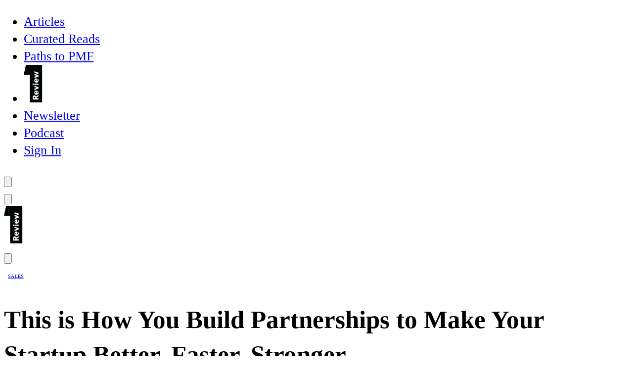

--- FILE ---
content_type: text/html; charset=utf-8
request_url: https://review.firstround.com/what-to-learn-from-this-restaurant-startup-that-turned-strong-partnerships-into-a-better-product/
body_size: 28429
content:
<!DOCTYPE html>
<html lang="en">
  <head>
    <meta charset="utf-8">
    <meta http-equiv="X-UA-Compatible" content="IE=edge">

    <title>This is How You Build Partnerships to Make Your Startup Better, Faster, Stronger</title>

    <meta name="HandheldFriendly" content="True" />
    <meta name="viewport" content="width=device-width, initial-scale=1.0" />

    <meta name="theme-color" content="#62DCAD">

    <style>

@font-face {
  font-family: 'Leif Bold';
  src: url('/assets/src/fonts/leif-bold.woff2') format('woff2');
  font-weight:  600;
  font-stretch: normal;
  font-display: swap;
}
@font-face {
  font-family: 'Leif Regular';
  src: url('/assets/src/fonts/leif-regular.woff2') format('woff2');
  font-weight:  400;
  font-stretch: normal;
  font-display: swap;
}

@font-face {
  font-family: 'Skandia Bold';
  src: url('/assets/src/fonts/skandia-bold.woff2') format('woff2');
  font-weight:  600;
  font-style:   normal;
  font-stretch: normal;
  font-display: swap;
}

@font-face {
  font-family: 'Skandia Regular';
  src: url('/assets/src/fonts/skandia-regular.woff2') format('woff2');
  font-weight:  400;
  font-stretch: normal;
  font-display: swap;
}

@font-face {
  font-family: 'Skandia Book';
  src: url('/assets/src/fonts/skandia-book.woff2') format('woff2');
  font-stretch: normal;
  font-display: swap;
}
@font-face {
  font-family: 'Skandia Italic';
  src: url('/assets/src/fonts/skandia-italic.woff2') format('woff2');
  font-weight:  400;
  font-style:   italic;
  font-stretch: normal;
  font-display: swap;
}

@font-face {
  font-family: 'Skandia Medium';
  src: url('/assets/src/fonts/skandia-medium.woff2') format('woff2');
  font-stretch: normal;
  font-display: swap;
}

</style>
    <script defer src="/assets/built/app.js?v=8808cf6490"></script>

    <link rel="stylesheet" type="text/css" href="/assets/built/app.css?v=8808cf6490" />

    <script>
  // Global values needed
  const themeGlobal = {
    currentPage: parseInt(''),
    nextPage: parseInt(''),
    nextPageLink: '',
    maxPages: parseInt(''), 
    lastPage: `` === `` ? true : false,
    postsPerPage: parseInt('12'),
    scrollPos: 0,
  }

  // Calculate contrast & HSL value;
  function getColorInfo(hexcolor) {
    // get contrast
    if (hexcolor.slice(0, 1) === '#') { hexcolor = hexcolor.slice(1); }
    if (hexcolor.length === 3) { hexcolor = hexcolor.split('').map(function (hex) { return hex + hex;}).join(''); }
    let r = parseInt(hexcolor.substr(0,2),16), g = parseInt(hexcolor.substr(2,2),16), b = parseInt(hexcolor.substr(4,2),16);
    let yiq = ((r * 299) + (g * 587) + (b * 114)) / 1000;
    const colorContrast = (yiq >= 128) ? '#000' : '#fff';

    //get HSL
    r /= 255, g /= 255, b /= 255;
    const max = Math.max(r, g, b), min = Math.min(r, g, b);
    let h, s, l = (max + min)  /  2;  
    if ( max == min ) { h = s = 0; } else {
      let d = max - min;
      s = l > 0.5 ? d / (2 - max - min) : d / (max + min);
      switch(max){
        case r: h = (g - b) / d + (g < b ? 6 : 0); break;
        case g: h = (b - r) / d + 2; break;
        case b: h = (r - g) / d + 4; break;
      }
      h /= 6;
    }
    const colorHSL = [Math.round(h * 360), Math.round(s * 100), Math.round(l * 100)];

    // return
    return { colorContrast, colorHSL }
  };

  const brandColor = getColorInfo("#62DCAD");
  let style = document.createElement('style');
  style.innerHTML = `:root { 
    --color-brand-contrast: ${brandColor.colorContrast}; 
    --color-brand-h: ${brandColor.colorHSL[0]};
    --color-brand-s: ${brandColor.colorHSL[1]}%;
    --color-brand-l: ${brandColor.colorHSL[2]}%;
    --color-brand-hsl: ${brandColor.colorHSL[0]} ${brandColor.colorHSL[1]}% ${brandColor.colorHSL[2]}%;
  }`
  document.getElementsByTagName('head')[0].appendChild(style);
</script>


<style>body { overflow-y: scroll!important; }</style>
<style>.post-template .outpost-product-box { margin-top: 1.33em; }</style>
<style>.fluid-width-podcast-wrapper + .outpost-pub-container { margin-top: 2rem; }</style>
    <meta name="description" content="Founder Greg Hong&#x27;s startup, Reserve, depends on great relationships with restaurants. Here&#x27;s how he forges strong partnerships.">
    <link rel="icon" href="https://review.firstround.com/content/images/size/w256h256/format/png/2024/03/First-Round-icon-blk.svg" type="image/png">
    <link rel="canonical" href="https://review.firstround.com/what-to-learn-from-this-restaurant-startup-that-turned-strong-partnerships-into-a-better-product/">
    <meta name="referrer" content="no-referrer-when-downgrade">
    
    <meta property="og:site_name" content="First Round">
    <meta property="og:type" content="article">
    <meta property="og:title" content="This is How You Build Partnerships to Make Your Startup Better, Faster, Stronger">
    <meta property="og:description" content="Founder Greg Hong&#x27;s startup, Reserve, depends on great relationships with restaurants. Here&#x27;s how he forges strong partnerships.">
    <meta property="og:url" content="https://review.firstround.com/what-to-learn-from-this-restaurant-startup-that-turned-strong-partnerships-into-a-better-product/">
    <meta property="og:image" content="https://review.firstround.com/content/images/size/w1200/2056/firstround-2fssvzdgktt5e0upehkzz1_l1000065_4k-20-1.jpg">
    <meta property="article:published_time" content="2015-01-27T05:21:02.000Z">
    <meta property="article:modified_time" content="2024-01-11T11:18:47.000Z">
    <meta property="article:tag" content="Sales">
    <meta property="article:tag" content="Product strategy">
    <meta property="article:tag" content="Growth">
    <meta property="article:tag" content="Strategy">
    <meta property="article:tag" content="Go-to-market">
    <meta property="article:tag" content="Scaling">
    <meta property="article:tag" content="Customer feedback">
    <meta property="article:tag" content="Gregory Hong">
    <meta property="article:tag" content="Reserve">
    
    <meta property="article:publisher" content="https://www.facebook.com/firstroundcapital/">
    <meta name="twitter:card" content="summary_large_image">
    <meta name="twitter:title" content="This is How You Build Partnerships to Make Your Startup Better, Faster, Stronger">
    <meta name="twitter:description" content="Founder Greg Hong&#x27;s startup, Reserve, depends on great relationships with restaurants. Here&#x27;s how he forges strong partnerships.">
    <meta name="twitter:url" content="https://review.firstround.com/what-to-learn-from-this-restaurant-startup-that-turned-strong-partnerships-into-a-better-product/">
    <meta name="twitter:image" content="https://review.firstround.com/content/images/size/w1200/2056/firstround-2fwqlwh1ahsxc3tz09qxm7_l1000065_4k-20-1.jpg">
    <meta name="twitter:label1" content="Written by">
    <meta name="twitter:data1" content="First Round Staff">
    <meta name="twitter:label2" content="Filed under">
    <meta name="twitter:data2" content="Sales, Product strategy, Growth, Strategy, Go-to-market, Scaling, Customer feedback, Gregory Hong, Reserve">
    <meta name="twitter:site" content="@firstround">
    <meta property="og:image:width" content="1200">
    <meta property="og:image:height" content="840">
    
    <script type="application/ld+json">
{
    "@context": "https://schema.org",
    "@type": "Article",
    "publisher": {
        "@type": "Organization",
        "name": "First Round",
        "url": "https://review.firstround.com/",
        "logo": {
            "@type": "ImageObject",
            "url": "https://review.firstround.com/content/images/2024/02/Reviewlogo.png"
        }
    },
    "author": {
        "@type": "Person",
        "name": "First Round Staff",
        "url": "https://review.firstround.com/404/",
        "sameAs": []
    },
    "headline": "This is How You Build Partnerships to Make Your Startup Better, Faster, Stronger",
    "url": "https://review.firstround.com/what-to-learn-from-this-restaurant-startup-that-turned-strong-partnerships-into-a-better-product/",
    "datePublished": "2015-01-27T05:21:02.000Z",
    "dateModified": "2024-01-11T11:18:47.000Z",
    "image": {
        "@type": "ImageObject",
        "url": "https://review.firstround.com/content/images/2024/01/wqlwh1AhSxC3tZ09qXM7_L1000065_4K-20-1-.jpg",
        "width": 720,
        "height": 504
    },
    "keywords": "Sales, Product strategy, Growth, Strategy, Go-to-market, Scaling, Customer feedback, Gregory Hong, Reserve",
    "description": "Founder Greg Hong&#x27;s startup, Reserve, depends on great relationships with restaurants. Here&#x27;s how he forges strong partnerships.",
    "mainEntityOfPage": "https://review.firstround.com/what-to-learn-from-this-restaurant-startup-that-turned-strong-partnerships-into-a-better-product/"
}
    </script>

    <meta name="generator" content="Ghost 5.116">
    <link rel="alternate" type="application/rss+xml" title="First Round" href="">
    <script defer src="https://cdn.jsdelivr.net/ghost/portal@~2.50/umd/portal.min.js" data-i18n="true" data-ghost="https://review.firstround.com/" data-key="903b94f11f111f32d9d1bf2617" data-api="https://review.firstround.com/ghost/api/content/" data-locale="en" crossorigin="anonymous"></script><style id="gh-members-styles">.gh-post-upgrade-cta-content,
.gh-post-upgrade-cta {
    display: flex;
    flex-direction: column;
    align-items: center;
    font-family: -apple-system, BlinkMacSystemFont, 'Segoe UI', Roboto, Oxygen, Ubuntu, Cantarell, 'Open Sans', 'Helvetica Neue', sans-serif;
    text-align: center;
    width: 100%;
    color: #ffffff;
    font-size: 16px;
}

.gh-post-upgrade-cta-content {
    border-radius: 8px;
    padding: 40px 4vw;
}

.gh-post-upgrade-cta h2 {
    color: #ffffff;
    font-size: 28px;
    letter-spacing: -0.2px;
    margin: 0;
    padding: 0;
}

.gh-post-upgrade-cta p {
    margin: 20px 0 0;
    padding: 0;
}

.gh-post-upgrade-cta small {
    font-size: 16px;
    letter-spacing: -0.2px;
}

.gh-post-upgrade-cta a {
    color: #ffffff;
    cursor: pointer;
    font-weight: 500;
    box-shadow: none;
    text-decoration: underline;
}

.gh-post-upgrade-cta a:hover {
    color: #ffffff;
    opacity: 0.8;
    box-shadow: none;
    text-decoration: underline;
}

.gh-post-upgrade-cta a.gh-btn {
    display: block;
    background: #ffffff;
    text-decoration: none;
    margin: 28px 0 0;
    padding: 8px 18px;
    border-radius: 4px;
    font-size: 16px;
    font-weight: 600;
}

.gh-post-upgrade-cta a.gh-btn:hover {
    opacity: 0.92;
}</style>
    <script defer src="https://cdn.jsdelivr.net/ghost/sodo-search@~1.5/umd/sodo-search.min.js" data-key="903b94f11f111f32d9d1bf2617" data-styles="https://cdn.jsdelivr.net/ghost/sodo-search@~1.5/umd/main.css" data-sodo-search="https://review.firstround.com/" data-locale="en" crossorigin="anonymous"></script>
    
    <link href="https://review.firstround.com/webmentions/receive/" rel="webmention">
    <script defer src="/public/cards.min.js?v=8808cf6490"></script>
    <link rel="stylesheet" type="text/css" href="/public/cards.min.css?v=8808cf6490">
    <script defer src="/public/member-attribution.min.js?v=8808cf6490"></script><style>:root {--ghost-accent-color: #62DCAD;}</style>
    <meta name="robots" content="max-image-preview:standard"> 

<script>
(function(w,d,s,l,i){w[l]=w[l]||[];w[l].push({'gtm.start': new Date().getTime(),event:'gtm.js'});var f=d.getElementsByTagName(s)[0], j=d.createElement(s),dl=l!='dataLayer'?'&l='+l:'';j.async=true;j.src='https://www.googletagmanager.com/gtm.js?id='+i+dl;f.parentNode.insertBefore(j,f);})(window,document,'script','dataLayer','GTM-5SRRMHZ8');
</script>

<script defer data-domain="review.firstround.com" src="https://plausible.io/js/script.hash.outbound-links.js"></script>
<script>window.plausible = window.plausible || function() { (window.plausible.q = window.plausible.q || []).push(arguments) }</script>

<script type="javascript">
(function(l,e,a,p) {
if (window.Sprig) return;
window.Sprig = function(){S._queue.push(arguments)}
var S = window.Sprig;S.appId = a;S._queue = [];window.UserLeap=S;
a=l.createElement('script');
a.async=1;a.src=e+'?id='+S.appId;
p=l.getElementsByTagName('script')[0];
p.parentNode.insertBefore(a, p);
})(document, 'https://cdn.sprig.com/shim.js', 'HWgeFdudn');
</script>
  </head>
  <body class="post-template tag-sales tag-product-strategy tag-growth tag-strategy tag-go-to-market tag-scaling tag-customer-feedback tag-gregory-hong tag-reserve tag-hash-wp tag-hash-wp-post tag-hash-import-2023-12-22-15-59 relative overflow-x-hidden bg-backgr text-typogr scroll-smooth "
    x-data="{showMenu : false}" :class="{ 'overflow-hidden': showMenu, '': !showMenu}"
    data-user="visitor"
    @keydown.escape="menuOpen = false"
  >

    <script>
  document.addEventListener("DOMContentLoaded", function () {
    if (window.innerWidth >= 1024) { // Apply only on desktop
      let lastScrollTop = 0;
      const body = document.body;

      window.addEventListener("scroll", function () {
        let scrollTop = window.pageYOffset || document.documentElement.scrollTop;

        if (scrollTop === 0) {
          // Remove class when at the top
          body.classList.remove("header-sticky");
        } else if (scrollTop > lastScrollTop) {
          // Scrolling down
          body.classList.remove("header-sticky");
        } else {
          // Scrolling up
          body.classList.add("header-sticky");
        }
        lastScrollTop = scrollTop;
      });
    }
  });
</script>


<header data-label="Desktop Site Header" class="header-desktop hidden lg:block pt-5 relative pb-15 ">
  <div class="flex items-center justify-center mx-auto max-w-7xl">

  <div data-label="Branding" class="h-[76px] opacity-0">
    <a class="shadow-none cursor-pointer outline-hidden focus:outline-hidden focus:shadow-none active:outline-hidden fr-logo" href="https://review.firstround.com" aria-label="First Round">
      <svg width="38" height="76" viewBox="0 0 38 76" class="fill-current " fill="none" xmlns="http://www.w3.org/2000/svg">
<g clip-path="url(#clip0_635_302)">
<path d="M4.35052 0L0 19.8845H12.4484V76H37.4178V0H4.35052Z" fill="#000503"/>
<path d="M29.7616 61.1697V64.3195L25.3385 66.7489V67.6034H29.7616V70.3176H18.2012V66.1625C18.2012 64.8724 18.4692 63.8672 19.0221 63.1132C19.5918 62.3425 20.5133 61.8399 21.6693 61.8399C23.8641 61.8399 24.7186 63.2473 24.9866 64.1017L29.7616 61.1697ZM20.597 65.1572C20.3457 65.4923 20.2955 65.9279 20.2955 66.5479V67.6201H23.261V66.5479C23.261 65.9279 23.1939 65.4923 22.9426 65.1572C22.6913 64.8054 22.373 64.5709 21.7698 64.5709C21.1667 64.5709 20.8483 64.8054 20.597 65.1572Z" fill="white"/>
<path d="M26.2773 52.0219V57.9027C27.4669 57.7854 28.003 56.8806 28.003 55.7916C28.003 54.7026 27.5339 53.7811 27.2155 53.312L28.6061 52.2565C28.8072 52.5245 29.9465 53.6136 29.9465 56.177C29.9465 58.7404 28.3716 60.5833 25.6406 60.5833C22.9097 60.5833 21.3516 58.5728 21.3516 56.1267C21.3516 53.6806 22.9767 51.9884 25.3893 51.9884C25.7914 51.9884 26.2773 52.0219 26.2773 52.0219ZM24.7527 54.4848C23.9987 54.5015 23.094 55.0544 23.094 56.177C23.094 57.2995 23.9652 57.8524 24.7527 57.8859V54.4848Z" fill="white"/>
<path d="M21.502 41.9023L29.7618 45.3035V47.8166L21.502 51.2009V48.403L26.7293 46.5265L21.502 44.6668V41.9023Z" fill="white"/>
<path d="M20.5468 39.2217C20.5468 40.1264 19.9939 40.7464 19.1562 40.7464C18.3185 40.7464 17.7656 40.1264 17.7656 39.2217C17.7656 38.317 18.3353 37.6971 19.1562 37.6971C19.9772 37.6971 20.5468 38.317 20.5468 39.2217ZM29.7617 37.8814V40.5621H21.5018V37.8814H29.7617Z" fill="white"/>
<path d="M26.2773 27.4937V33.3744C27.4669 33.2572 28.003 32.3524 28.003 31.2634C28.003 30.1744 27.5339 29.2529 27.2155 28.7838L28.6061 27.7283C28.8072 27.9963 29.9465 29.0854 29.9465 31.6488C29.9465 34.2122 28.3716 36.0551 25.6406 36.0551C22.9097 36.0551 21.3516 34.0446 21.3516 31.5985C21.3516 29.1524 22.9767 27.4602 25.3893 27.4602C25.7914 27.4602 26.2773 27.4937 26.2773 27.4937ZM24.7527 29.9566C23.9987 29.9733 23.094 30.5262 23.094 31.6488C23.094 32.7713 23.9652 33.3242 24.7527 33.3577V29.9566Z" fill="white"/>
<path d="M21.502 13.0181L29.7618 15.7323V18.2621L24.702 19.8705L29.7618 21.4957V24.0256L21.502 26.7398V24.0256L26.7795 22.568L21.502 20.9763V18.7815L26.7795 17.1899L21.502 15.7323V13.0181Z" fill="white"/>
</g>
<defs>
<clipPath id="clip0_635_302">
<rect width="37.4178" height="76" fill="white"/>
</clipPath>
</defs>
</svg>
    </a>
  </div>

  <ul class="flex flex-row ml-[-70px]" data-nav-items>
    <li class="nav-articles px-4 flex items-center"
      data-label="Articles" data-length="8">
      <a class="text-sm px-2 leading-none h-[30px] flex items-center justify-center" href="https://review.firstround.com/articles/">
        <span>Articles</span>
      </a>
    </li>
    <li class="nav-curated-reads px-4 flex items-center"
      data-label="Curated Reads" data-length="13">
      <a class="text-sm px-2 leading-none h-[30px] flex items-center justify-center" href="https://review.firstround.com/collections/">
        <span>Curated Reads</span>
      </a>
    </li>
    <li class="nav-paths-to-pmf px-4 flex items-center"
      data-label="Paths to PMF" data-length="12">
      <a class="text-sm px-2 leading-none h-[30px] flex items-center justify-center" href="https://review.firstround.com/series/product-market-fit/">
        <span>Paths to PMF</span>
      </a>
    </li>
    <li class="nav-newsletter px-4 flex items-center"
      data-label="Newsletter" data-length="10">
      <a class="text-sm px-2 leading-none h-[30px] flex items-center justify-center" href="https://review.firstround.com/newsletter/">
        <span>Newsletter</span>
      </a>
    </li>
    <li class="nav-podcast px-4 flex items-center"
      data-label="Podcast" data-length="7">
      <a class="text-sm px-2 leading-none h-[30px] flex items-center justify-center" href="https://review.firstround.com/podcast/">
        <span>Podcast</span>
      </a>
    </li>

     <li class="nav- nav-current  px-4 flex items-center max-lg:py-6 max-lg:px-0 max-lg:text-left fr-signin"
      data-label="" data-length="">
      <a href="/signin/" class="text-sm lg:px-2 leading-none h-[30px] flex items-center justify-center max-lg:font-skandia-bold max-lg:text-3xl max-lg:leading-[44.8px] max-lg:tracking-[-0.03em] max-lg:cursor-pointer max-lg:text-white" data-portal="signin"><span>Sign In</span></a>
    </li>
</ul>

  </div>

    <button class="absolute right-5 top-10 cursor-pointer w-8 focus:outline-none active:outline-none header-desktop-search" data-ghost-search title="Search" aria-label="Search">
      <i class="icon icon-search w-6 h-6">
  <svg xmlns="http://www.w3.org/2000/svg" class="fill-current w-6" viewBox="0 0 35 35">
  <path d="M34.464 31.487l-7.935-7.934a14.656 14.656 0 002.938-8.82C29.467 6.61 22.857 0 14.734 0 6.61 0 0 6.61 0 14.734c0 8.124 6.61 14.733 14.734 14.733a14.656 14.656 0 008.818-2.938l7.935 7.935a2.109 2.109 0 002.977-2.977zM4.21 14.734a10.524 10.524 0 1110.524 10.524A10.537 10.537 0 014.21 14.734z"></path>
</svg>
</i>    </button>
</header>

<header
    x-data="{ isSticky: false }"
    x-init="window.addEventListener('scroll', () => { isSticky = window.pageYOffset > 0 })"
    class="sticky top-0 left-0 z-503 lg:hidden transition-colors duration-200 border-b"
    :class="{
        'bg-black border-white/25': showMenu,
        'bg-body-bg border-black/25  ': !showMenu,
        'menu-is-sticky': isSticky
    }"
>
  <div class="relative flex flex-row items-center justify-center w-full px-6 py-4 h-[68px]">
    <div class="absolute h-full w-[68px] left-0 flex items-center cursor-pointer justify-center transition-colors duration-200"
         :class="{ 'border-r border-white/25': showMenu, 'border-r border-black/25 ': !showMenu }">
      <button
        @click="showMenu = !showMenu"
        class="w-6 h-6 cursor-pointer "
        :class="{ 'text-white': showMenu, 'text-black': !showMenu }"
        aria-label="Toggle Menu"
      >
        <svg x-show="!showMenu" class="w-6 h-6" fill="none" stroke="currentColor" viewBox="0 0 24 24">
          <path stroke-linecap="round" stroke-linejoin="round" stroke-width="2" d="M4 6h16M4 12h16M4 18h16"></path>
        </svg>
        <svg x-show="showMenu" x-cloak class="w-6 h-6" fill="currentColor" viewBox="0 0 24 24">
          <path d="M19 6.41L17.59 5 12 10.59 6.41 5 5 6.41 10.59 12 5 17.59 6.41 19 12 13.41 17.59 19 19 17.59 13.41 12z"/>
        </svg>
      </button>
    </div>

    <a class="flex items-center fr-logo" href="https://review.firstround.com" aria-label="First Round">
      <div x-show="!showMenu">
        <svg width="38" height="76" viewBox="0 0 38 76" class="fill-current h-[48px]" fill="none" xmlns="http://www.w3.org/2000/svg">
<g clip-path="url(#clip0_635_302)">
<path d="M4.35052 0L0 19.8845H12.4484V76H37.4178V0H4.35052Z" fill="#000503"/>
<path d="M29.7616 61.1697V64.3195L25.3385 66.7489V67.6034H29.7616V70.3176H18.2012V66.1625C18.2012 64.8724 18.4692 63.8672 19.0221 63.1132C19.5918 62.3425 20.5133 61.8399 21.6693 61.8399C23.8641 61.8399 24.7186 63.2473 24.9866 64.1017L29.7616 61.1697ZM20.597 65.1572C20.3457 65.4923 20.2955 65.9279 20.2955 66.5479V67.6201H23.261V66.5479C23.261 65.9279 23.1939 65.4923 22.9426 65.1572C22.6913 64.8054 22.373 64.5709 21.7698 64.5709C21.1667 64.5709 20.8483 64.8054 20.597 65.1572Z" fill="white"/>
<path d="M26.2773 52.0219V57.9027C27.4669 57.7854 28.003 56.8806 28.003 55.7916C28.003 54.7026 27.5339 53.7811 27.2155 53.312L28.6061 52.2565C28.8072 52.5245 29.9465 53.6136 29.9465 56.177C29.9465 58.7404 28.3716 60.5833 25.6406 60.5833C22.9097 60.5833 21.3516 58.5728 21.3516 56.1267C21.3516 53.6806 22.9767 51.9884 25.3893 51.9884C25.7914 51.9884 26.2773 52.0219 26.2773 52.0219ZM24.7527 54.4848C23.9987 54.5015 23.094 55.0544 23.094 56.177C23.094 57.2995 23.9652 57.8524 24.7527 57.8859V54.4848Z" fill="white"/>
<path d="M21.502 41.9023L29.7618 45.3035V47.8166L21.502 51.2009V48.403L26.7293 46.5265L21.502 44.6668V41.9023Z" fill="white"/>
<path d="M20.5468 39.2217C20.5468 40.1264 19.9939 40.7464 19.1562 40.7464C18.3185 40.7464 17.7656 40.1264 17.7656 39.2217C17.7656 38.317 18.3353 37.6971 19.1562 37.6971C19.9772 37.6971 20.5468 38.317 20.5468 39.2217ZM29.7617 37.8814V40.5621H21.5018V37.8814H29.7617Z" fill="white"/>
<path d="M26.2773 27.4937V33.3744C27.4669 33.2572 28.003 32.3524 28.003 31.2634C28.003 30.1744 27.5339 29.2529 27.2155 28.7838L28.6061 27.7283C28.8072 27.9963 29.9465 29.0854 29.9465 31.6488C29.9465 34.2122 28.3716 36.0551 25.6406 36.0551C22.9097 36.0551 21.3516 34.0446 21.3516 31.5985C21.3516 29.1524 22.9767 27.4602 25.3893 27.4602C25.7914 27.4602 26.2773 27.4937 26.2773 27.4937ZM24.7527 29.9566C23.9987 29.9733 23.094 30.5262 23.094 31.6488C23.094 32.7713 23.9652 33.3242 24.7527 33.3577V29.9566Z" fill="white"/>
<path d="M21.502 13.0181L29.7618 15.7323V18.2621L24.702 19.8705L29.7618 21.4957V24.0256L21.502 26.7398V24.0256L26.7795 22.568L21.502 20.9763V18.7815L26.7795 17.1899L21.502 15.7323V13.0181Z" fill="white"/>
</g>
<defs>
<clipPath id="clip0_635_302">
<rect width="37.4178" height="76" fill="white"/>
</clipPath>
</defs>
</svg>
      </div>
      <div x-show="showMenu" x-cloak>

      </div>
    </a>


    <button class="border-l border-black-100/25 focus:outline-none active:outline-none absolute h-full w-[68px] right-0 flex items-center cursor-pointer justify-center transition-colors duration-200 " data-ghost-search title="Search" aria-label="Search">
      <i class="icon icon-search w-5 h-5">
  <svg xmlns="http://www.w3.org/2000/svg" class="fill-current w-6" viewBox="0 0 35 35">
  <path d="M34.464 31.487l-7.935-7.934a14.656 14.656 0 002.938-8.82C29.467 6.61 22.857 0 14.734 0 6.61 0 0 6.61 0 14.734c0 8.124 6.61 14.733 14.734 14.733a14.656 14.656 0 008.818-2.938l7.935 7.935a2.109 2.109 0 002.977-2.977zM4.21 14.734a10.524 10.524 0 1110.524 10.524A10.537 10.537 0 014.21 14.734z"></path>
</svg>
</i>    </button>
  </div>
</header>

<div
    x-show="showMenu"
    x-transition:enter="transition ease-out duration-200"
    x-transition:enter-start="opacity-0 -translate-x-full"
    x-transition:enter-end="opacity-100 translate-x-0"
    x-transition:leave="transition ease-in duration-200"
    x-transition:leave-start="opacity-100 translate-x-0"
    x-transition:leave-end="opacity-0 -translate-x-full"
    x-cloak
    class="fixed inset-0 z-[502] lg:hidden"
>
    <div
        x-show="showMenu"
        x-transition:enter="transition-opacity ease-out duration-200"
        x-transition:enter-start="opacity-0"
        x-transition:enter-end="opacity-100"
        x-transition:leave="transition-opacity ease-in duration-200"
        x-transition:leave-start="opacity-100"
        x-transition:leave-end="opacity-0"
        @click="showMenu = false"
        class="fixed inset-0 bg-black bg-opacity-50"
        x-cloak
    ></div>

    <nav
        class="fixed top-0 bottom-0 left-0 w-full bg-black overflow-y-auto px-8 pt-[80px] transform"
        @click.away="showMenu = false"
    >
        <div class="flex justify-end">
          <svg width="89" height="167" class="fill-current h-[167px] text-white" viewBox="0 0 89 167" fill="none" xmlns="http://www.w3.org/2000/svg">
<path fill-rule="evenodd" clip-rule="evenodd" d="M13.9543 0L4.75977 43.6882H31.0559V167H83.8074V0H13.9543ZM40.5425 155.352H55.5266V151.757H49.4981V147.061L46.698 146.41V151.757H43.3438V145.728L40.5425 145.077V155.352ZM48.0216 130.361L44.9627 129.691V129.693C44.9627 129.693 44.6332 130.281 44.6332 131.122C44.6332 132.305 45.1756 133.221 46.3474 133.846V133.891L44.8274 133.868V137.44H55.5348V133.868H50.7793C49.5852 133.868 48.8899 133.578 48.5428 133.309C48.1957 133.041 47.7604 132.461 47.7604 131.657C47.7604 131.031 47.9122 130.562 48.0216 130.361ZM54.8346 121.404C54.2052 120.6 53.337 120.108 52.2287 120.108C51.1204 120.108 50.4051 120.644 50.0568 121.002C49.7086 121.382 49.4274 121.94 49.2533 122.431C49.0792 122.9 48.9697 123.235 48.7533 123.994C48.5368 124.754 48.2756 125.602 47.712 125.602C47.1485 125.602 46.9297 125.132 46.9297 124.284C46.9297 123.391 47.6262 121.899 48.1838 121.224L45.6967 120.67C45.2096 121.376 44.6061 122.609 44.6061 124.575C44.6061 126.875 45.8873 128.75 47.9732 128.75C49.8851 128.75 50.558 127.388 50.7745 126.875C50.991 126.361 51.1663 125.737 51.2745 125.312C51.2921 125.258 51.3136 125.182 51.3394 125.091C51.5049 124.507 51.8459 123.303 52.4475 123.303C53.1428 123.303 53.3593 123.929 53.3593 124.821C53.3593 125.714 52.7946 127.189 52.0557 128.081L54.1193 129.422C55.2711 128.171 55.77 126.43 55.77 124.777C55.77 123.303 55.4441 122.208 54.8358 121.405L54.8346 121.404ZM47.4666 113.908V111.75H47.4677L44.8394 111.177V113.908H41.9287V117.503H44.8371V119.066H47.4654V117.503H51.6138C53.2421 117.503 54.1327 117.279 54.7621 116.721C55.3939 116.163 55.7622 115.336 55.7622 114.042C55.7622 112.864 55.5283 111.944 55.4375 111.586C55.4285 111.551 55.4209 111.521 55.4151 111.497L52.6997 111.676C52.6997 111.676 52.895 112.189 52.895 112.748C52.895 113.217 52.8091 113.44 52.635 113.596C52.4397 113.775 52.222 113.908 51.3102 113.908H47.4666ZM63.264 144.054C66.1074 144.054 67.216 145.928 67.5636 147.067L73.7538 143.16V147.358L68.0194 150.596V151.735H73.7538V155.352H58.7674V149.816C58.7674 148.097 59.1156 146.756 59.8321 145.751C60.5709 144.724 61.7663 144.054 63.264 144.054ZM64.9158 148.474C65.2417 148.921 65.3288 149.501 65.3288 150.327V151.756H61.4851V150.327C61.4851 149.501 61.5498 148.921 61.8769 148.474C62.2028 148.006 62.6369 147.693 63.3969 147.693C64.157 147.693 64.5899 148.006 64.917 148.474H64.9158ZM68.4247 142.876C64.9728 142.876 62.8445 140.242 62.8445 136.758C62.8445 133.274 64.9705 130.661 68.4247 130.661C71.8789 130.661 73.9849 133.274 73.9849 136.758C73.9849 140.242 71.8766 142.876 68.4247 142.876ZM68.36 139.258C69.9459 139.258 71.1401 138.344 71.1401 136.758C71.1401 135.195 69.9447 134.257 68.36 134.257C66.7752 134.257 65.5799 135.173 65.5799 136.758C65.5799 138.342 66.7741 139.258 68.36 139.258ZM73.7422 118.269V121.708L72.5257 121.73C73.1775 122.199 73.9799 123.361 73.9799 124.945C73.9799 126.53 73.4375 127.535 72.721 128.094C71.9821 128.63 71.048 128.898 69.5068 128.898H63.0348V125.326H69.0291C70.2656 125.326 71.1139 124.968 71.1139 123.696C71.1139 122.423 70.1362 121.841 68.7244 121.841H63.0348V118.269H73.7422ZM73.7484 108.584V105.012H73.7472H67.4282C64.8434 105.012 62.8445 105.837 62.8445 109.03C62.8445 110.616 63.6281 111.621 64.5822 112.224V112.268L63.041 112.245V115.818H73.7484V112.245H68.4494C66.907 112.245 65.6905 111.754 65.6905 110.281C65.6905 108.808 66.7541 108.584 68.1659 108.584H73.7484ZM58.7674 94.5529H64.3487C63.8264 94.911 62.8498 96.0263 62.8498 98.0368C62.8498 101.23 65.2605 103.24 68.41 103.24C71.5596 103.24 73.9902 101.23 73.9902 98.0368C73.9902 96.5634 73.4479 95.2461 72.3619 94.4199L72.3408 94.3533L73.7526 94.3763V90.9832L58.7674 90.9832V94.5529ZM71.1466 97.0098C71.1466 98.5497 70.0172 99.5997 68.3665 99.5997C66.7159 99.5997 65.5864 98.5497 65.5864 97.0098C65.5864 95.4699 66.7159 94.4416 68.3665 94.4416C70.0172 94.4416 71.1466 95.4687 71.1466 97.0098ZM47.61 144.555L44.8099 143.932V139.475H55.5162V143.047H47.61V144.555Z" fill="currentColor"/>
</svg>
        </div>
        <div data-label="Site Menu" class="">
  <div class="flex flex-col gap-8 py-8 ">
    <ul class="flex flex-col divide-y divide-gray-100/20 max-w-[266px] w-full" data-nav-items>
    <li class="nav-articles py-6 px-0 text-left"
      data-label="Articles" data-length="8">
      <a class="font-skandia-bold text-3xl leading-[44.8px] tracking-[-0.03em] cursor-pointer text-white" href="https://review.firstround.com/articles/">
        <span>Articles</span>
      </a>
    </li>
    <li class="nav-curated-reads py-6 px-0 text-left"
      data-label="Curated Reads" data-length="13">
      <a class="font-skandia-bold text-3xl leading-[44.8px] tracking-[-0.03em] cursor-pointer text-white" href="https://review.firstround.com/collections/">
        <span>Curated Reads</span>
      </a>
    </li>
    <li class="nav-paths-to-pmf py-6 px-0 text-left"
      data-label="Paths to PMF" data-length="12">
      <a class="font-skandia-bold text-3xl leading-[44.8px] tracking-[-0.03em] cursor-pointer text-white" href="https://review.firstround.com/series/product-market-fit/">
        <span>Paths to PMF</span>
      </a>
    </li>
    <li class="nav-newsletter py-6 px-0 text-left"
      data-label="Newsletter" data-length="10">
      <a class="font-skandia-bold text-3xl leading-[44.8px] tracking-[-0.03em] cursor-pointer text-white" href="https://review.firstround.com/newsletter/">
        <span>Newsletter</span>
      </a>
    </li>
    <li class="nav-podcast py-6 px-0 text-left"
      data-label="Podcast" data-length="7">
      <a class="font-skandia-bold text-3xl leading-[44.8px] tracking-[-0.03em] cursor-pointer text-white" href="https://review.firstround.com/podcast/">
        <span>Podcast</span>
      </a>
    </li>

     <li class="nav- nav-current  px-4 flex items-center max-lg:py-6 max-lg:px-0 max-lg:text-left fr-signin"
      data-label="" data-length="">
      <a href="/signin/" class="text-sm lg:px-2 leading-none h-[30px] flex items-center justify-center max-lg:font-skandia-bold max-lg:text-3xl max-lg:leading-[44.8px] max-lg:tracking-[-0.03em] max-lg:cursor-pointer max-lg:text-white" data-portal="signin"><span>Sign In</span></a>
    </li>
</ul>
  </div>
</div>
    </nav>
</div>

    <main class="main">
      
  <div data-label="Article Cover" class="relative w-full max-w-7xl m-auto mb-5 max-lg:gap-0 lg:mb-10  flex flex-col items-center lg:gap-8 max-w-7xl w-full mx-auto mt-5 lg:mt-8 mb-5 lg:mb-12 px-5 lg:px-0 md:gap-12 lg:gap-16 lg:flex-row lg:flex-row-reverse">

    <div class="flex justify-center transform-none mb-5 lg:mb-10 flex-1 p-0!">
        <div data-label="Article Info" class="max-w-xl sm:max-w-4xl  2xl:max-w-6xl">
            <div class="max-w-[843px] w-full">
                  <a href="/articles/sales/" data-label="PrimaryCategory" class="firstround-tag">Sales</a>
                <h1 data-label="Article Title" class="text-[40px] lg:text-5xl tracking-tight !font-skandia-medium mt-5 lg:mt-8 leading-[1.15] mb-3">This is How You Build Partnerships to Make Your Startup Better, Faster, Stronger</h1>
                <p data-label="Description" class="text-2xl lg:text-3xl font-leif tracking-tight">Founder Greg Hong&#39;s startup, Reserve, depends on great relationships with restaurants. Here&#39;s how he forges strong partnerships.</p>

            </div>
        </div>
    </div>

          <figure class="aspect-auto max-w-full min-lg:max-w-[1200px] max-lg:order-3 m-auto flex-1 lg:aspect-16/9!">
            <picture  >
  <source 
    srcset="/content/images/size/w320/format/webp/2024/01/wqlwh1AhSxC3tZ09qXM7_L1000065_4K-20-1-.jpg 320w, /content/images/size/w640/format/webp/2024/01/wqlwh1AhSxC3tZ09qXM7_L1000065_4K-20-1-.jpg 600w, /content/images/size/w960/format/webp/2024/01/wqlwh1AhSxC3tZ09qXM7_L1000065_4K-20-1-.jpg 960w, /content/images/size/w1280/format/webp/2024/01/wqlwh1AhSxC3tZ09qXM7_L1000065_4K-20-1-.jpg 1200w, /content/images/size/w2000/format/webp/2024/01/wqlwh1AhSxC3tZ09qXM7_L1000065_4K-20-1-.jpg 2000w"
    sizes="100vw"
    type="image/webp"
  >
  <img class="w-full object-cover object-center lg:mt-0"
    
    loading="eager"
    srcset="/content/images/size/w320/format/webp/2024/01/wqlwh1AhSxC3tZ09qXM7_L1000065_4K-20-1-.jpg 320w, /content/images/size/w640/format/webp/2024/01/wqlwh1AhSxC3tZ09qXM7_L1000065_4K-20-1-.jpg 600w, /content/images/size/w960/format/webp/2024/01/wqlwh1AhSxC3tZ09qXM7_L1000065_4K-20-1-.jpg 960w, /content/images/size/w1280/format/webp/2024/01/wqlwh1AhSxC3tZ09qXM7_L1000065_4K-20-1-.jpg 1200w, /content/images/size/w2000/format/webp/2024/01/wqlwh1AhSxC3tZ09qXM7_L1000065_4K-20-1-.jpg 2000w"
    sizes="100vw"
    src="/content/images/size/w30/2024/01/wqlwh1AhSxC3tZ09qXM7_L1000065_4K-20-1-.jpg"
    alt="This is How You Build Partnerships to Make Your Startup Better, Faster, Stronger"
  />
</picture>          </figure>


    <div class="mt-0 block self-start lg:hidden "><div class="mb-6 lg:mb-10 "
    x-data="authorComponent($el)"
    data-authors='[{"id": 0, "name": "First Round Staff", "url": "/404/", "profile_image": ""}]'
>
    <template x-if="secondaryAuthors.length > 0">
        <div class="post-author__meta flex gap-2 items-center mt-4">
            <div class="author-images flex">
                <!-- Display the first two authors' images -->
                <template x-for="(author, index) in secondaryAuthors.slice(0, 2)" :key="author.id">
                    <span>
                        <img :src="author.profile_image" :alt="author.name" class="h-[60px] w-[60px] rounded-full border-2 border-white object-cover">
                    </span>
                </template>

                <!-- If there are more than 2 authors, display +X circle -->
                <template x-if="secondaryAuthors.length > 2">
                    <div class="h-[60px] w-[60px] flex items-center justify-center rounded-full border-2 border-white bg-[#e9e9e9] text-gray-400 text-[28px] -ml-4">
                        +
                    </div>
                </template>
            </div>

            <div class="author-names flex flex-col">
                <span class="text-[11px] uppercase mb-[3px]">Featuring</span>
                <span class="text-base">
                    <span
                        x-text="secondaryAuthors.length === 1
                            ? secondaryAuthors[0].name
                            : secondaryAuthors.length === 2
                                ? `${secondaryAuthors[0].name} and ${secondaryAuthors[1].name}`
                                : secondaryAuthors.length === 3
                                    ? `${secondaryAuthors[0].name} and ${secondaryAuthors.length - 1} more`
                                    : `${secondaryAuthors[0].name} and more`">
                    </span>
                </span>
            </div>
        </div>
    </template>
</div>

<script>
document.addEventListener('alpine:init', () => {
    Alpine.data('authorComponent', (el) => ({
        authors: JSON.parse(el.dataset.authors),  // Get authors data from Handlebars
        get secondaryAuthors() {
            return this.authors.slice(1); // Ignore the primary author
        }
    }));
});
</script>
</div>


</div>

<div class="max-w-content m-auto w-full max-lg:px-5">

  <div class="border-b border-gray-100 flex items-center justify-between pb-5 lg:pb-6 mb-10 lg:mb-15 w-full max-w-[665px] m-auto">
  
    <div class="mb-6 lg:mb-10 hidden lg:block mb-0 lg:!mb-0"
    x-data="authorComponent($el)"
    data-authors='[{"id": 0, "name": "First Round Staff", "url": "/404/", "profile_image": ""}]'
>
    <template x-if="secondaryAuthors.length > 0">
        <div class="post-author__meta flex gap-2 items-center mt-4">
            <div class="author-images flex">
                <!-- Display the first two authors' images -->
                <template x-for="(author, index) in secondaryAuthors.slice(0, 2)" :key="author.id">
                    <span>
                        <img :src="author.profile_image" :alt="author.name" class="h-[60px] w-[60px] rounded-full border-2 border-white object-cover">
                    </span>
                </template>

                <!-- If there are more than 2 authors, display +X circle -->
                <template x-if="secondaryAuthors.length > 2">
                    <div class="h-[60px] w-[60px] flex items-center justify-center rounded-full border-2 border-white bg-[#e9e9e9] text-gray-400 text-[28px] -ml-4">
                        +
                    </div>
                </template>
            </div>

            <div class="author-names flex flex-col">
                <span class="text-[11px] uppercase mb-[3px]">Featuring</span>
                <span class="text-base">
                    <span
                        x-text="secondaryAuthors.length === 1
                            ? secondaryAuthors[0].name
                            : secondaryAuthors.length === 2
                                ? `${secondaryAuthors[0].name} and ${secondaryAuthors[1].name}`
                                : secondaryAuthors.length === 3
                                    ? `${secondaryAuthors[0].name} and ${secondaryAuthors.length - 1} more`
                                    : `${secondaryAuthors[0].name} and more`">
                    </span>
                </span>
            </div>
        </div>
    </template>
</div>

<script>
document.addEventListener('alpine:init', () => {
    Alpine.data('authorComponent', (el) => ({
        authors: JSON.parse(el.dataset.authors),  // Get authors data from Handlebars
        get secondaryAuthors() {
            return this.authors.slice(1); // Ignore the primary author
        }
    }));
});
</script>
  
    <div class="flex flex-row justify-center md:flex xl:col-span-8" data-share>
    <div data-label="Share Article" class="flex flex-row space-y-0 sm:space-y-12 items-center">
      <div class="flex flex-row items-center space-x-2 sm:space-x-2">
        <div data-label="Share Options" class="flex flex-row space-x-2 sm:space-x-2">
          <a class="flex flex-row justify-center items-center p-3 ibtn transition duration-200 rounded-full outline-hidden focus:outline-hidden hover:outline-hidden active:outline-hidden border border-black/25 h-[40px] w-[40px] text-black"  target="_blank"
            href="https://twitter.com/share?text=This%20is%20How%20You%20Build%20Partnerships%20to%20Make%20Your%20Startup%20Better%2C%20Faster%2C%20Stronger&amp;url=https://review.firstround.com/what-to-learn-from-this-restaurant-startup-that-turned-strong-partnerships-into-a-better-product/"
            title="Share on Twitter" aria-label="Tweet">
          <i class="icon icon-twitter-x stroke-1.5">
  <svg xmlns="http://www.w3.org/2000/svg" class="icon icon-tabler icon-tabler-brand-x hover:contrast-90 hover:brightness-110" width="16" height="16" viewBox="0 0 24 24" stroke-width="2" stroke="currentColor" fill="none" stroke-linecap="round" stroke-linejoin="round">
  <path stroke="none" d="M0 0h24v24H0z" fill="none"></path>
  <path d="M4 4l11.733 16h4.267l-11.733 -16z"></path>
  <path d="M4 20l6.768 -6.768m2.46 -2.46l6.772 -6.772"></path>
</svg>
</i>          </a>
          <a class="flex flex-row justify-center items-center p-3 ibtn rounded-full transition duration-200 outline-hidden focus:outline-hidden hover:outline-hidden active:outline-hidden border border-black/25 h-[40px] w-[40px] text-black"target="_blank"
            href="https://www.linkedin.com/shareArticle?mini=true&url=https://review.firstround.com/what-to-learn-from-this-restaurant-startup-that-turned-strong-partnerships-into-a-better-product/&title=This%20is%20How%20You%20Build%20Partnerships%20to%20Make%20Your%20Startup%20Better%2C%20Faster%2C%20Stronger&summary=This%20is%20How%20You%20Build%20Partnerships%20to%20Make%20Your%20Startup%20Better%2C%20Faster%2C%20Stronger"
            title="Share on Linkedin" aria-label="Share">
            <i class="icon icon-linkedin stroke-1.5">
  <svg width="12" height="13" viewBox="0 0 12 13" fill="currentColor" xmlns="http://www.w3.org/2000/svg">
<path d="M12 1.25296V11.4883C12 11.7223 11.9071 11.9467 11.7416 12.1122C11.5761 12.2776 11.3517 12.3706 11.1177 12.3706H0.882356C0.648341 12.3706 0.42391 12.2776 0.258436 12.1122C0.0929623 11.9467 0 11.7223 0 11.4883L0 1.25296C0 1.01894 0.0929623 0.794514 0.258436 0.629041C0.42391 0.463567 0.648341 0.370605 0.882356 0.370605L11.1177 0.370605C11.3517 0.370605 11.5761 0.463567 11.7416 0.629041C11.9071 0.794514 12 1.01894 12 1.25296ZM3.52942 4.95884H1.76471V10.6059H3.52942V4.95884ZM3.68825 3.01766C3.68918 2.88418 3.66381 2.75182 3.61358 2.62814C3.56336 2.50446 3.48926 2.39188 3.39553 2.29684C3.3018 2.20179 3.19026 2.12614 3.06729 2.0742C2.94432 2.02227 2.81232 1.99506 2.67883 1.99413H2.64707C2.37561 1.99413 2.11527 2.10197 1.92332 2.29392C1.73137 2.48587 1.62354 2.74621 1.62354 3.01766C1.62354 3.28912 1.73137 3.54946 1.92332 3.74141C2.11527 3.93336 2.37561 4.04119 2.64707 4.04119C2.78056 4.04448 2.9134 4.02143 3.03798 3.97336C3.16256 3.92528 3.27646 3.85314 3.37315 3.76104C3.46984 3.66893 3.54743 3.55868 3.6015 3.43658C3.65557 3.31448 3.68504 3.18293 3.68825 3.04943V3.01766ZM10.2353 7.17531C10.2353 5.47766 9.15533 4.81766 8.08238 4.81766C7.73108 4.80007 7.3813 4.8749 7.06794 5.03467C6.75458 5.19445 6.48859 5.43359 6.29649 5.72825H6.24708V4.95884H4.58825V10.6059H6.35296V7.60237C6.32745 7.29476 6.42435 6.9895 6.62261 6.75292C6.82086 6.51634 7.10446 6.36754 7.41179 6.33884H7.47885C8.04003 6.33884 8.4565 6.69178 8.4565 7.58119V10.6059H10.2212L10.2353 7.17531Z" fill="currentColor"/>
</svg>

</i>          </a>
        </div>
      </div>
    </div>
  </div>
</div>
</div>

  <div data-label="Article Content" class="lg:grid lg:grid-cols-12 mt-0 lg:mt-[2rem]" x-data="{showToc : true}">
    <div data-label="Article Sidebar"
    x-data="{
      showToc: false,
      isMobile: window.innerWidth < 1024
    }"
    x-effect="showToc ? document.body.classList.add('toc-open') : document.body.classList.remove('toc-open')"
    x-init="
      init();
      window.addEventListener('resize', () => {
        isMobile = window.innerWidth < 1024;
      });
    "
    class="col-span-0 lg:h-screen-minus-header max-lg:pl-5 lg:sticky top-[8rem] lg:left-[7rem] lg:top-[7.5rem] lg:h-screen-minus-header sm:col-span-3 lg:col-span-2 lg:h-[70vh] max-lg:mb-4 z-5555  "
    :class="{ 'mobile-toc': isMobile }">

  <div data-label="Table of Contents" class="w-full flex-col items-start md:sticky md:flex md:left-0 ">
    <button class="px-6 gap-2 whitespace-nowrap flex flex-row items-center text-white outline-hidden focus:outline-hidden hover:outline-hidden self-start button-view-outline"
      @click="showToc = !showToc"
      :class="{ 'toc-btn-open': showToc }"
      aria-label="Open Toc">

      <span class="whitespace-nowrap text-[10px] uppercase font-skandia-bold">Outline</span>
      <span class="transform transition-transform duration-150 origin-center text-body-bg">
        <svg width="24" height="13" viewBox="0 0 24 13" fill="none" xmlns="http://www.w3.org/2000/svg">
        <rect width="24" height="1.5" fill="#FBFBF6"/>
        <rect y="5.5" width="24" height="1.5" fill="#FBFBF6"/>
        <rect y="11" width="24" height="1.5" fill="#FBFBF6"/>
        </svg>
      </span>
    </button>

    <div x-show="showToc" class="fr-toc bg-black-100 text-body-bg p-6 rounded-[0px_0px_12px_12px] w-[180px] max-h-[300px] lg:max-h-[70vh] overflow-y-auto">
      <div class="js-toc w-full" @click="handleTocClick($event)"></div>
    </div>
  </div>
</div>


    <div id="article-body" data-label="Article Body" class="col-span-12 flex flex-col items-center lg:col-span-8">

      <article class="ghost-content antialiased">

        <p><a href="https://www.linkedin.com/pub/shore-gregory/8/574/763?ref=review.firstround.com">Mr. Shore Gregory</a> was skeptical. As owner of <a href="http://islandcreekoysterbar.com/?ref=review.firstround.com">Island Creek Oyster</a> Bar and <a href="http://row34.com/?ref=review.firstround.com">Row 34</a> in Boston, he gets pitched by a lot of Harvard students who claim to be building the next 'distruptive' app for restauranteurs. Unsurprisingly, this is rarely the case, and the result is a huge waste of time. So when he got approached by <a href="https://reserve.com/?ref=review.firstround.com">Reserve</a>, led by Co-founder and CEO <a href="https://www.linkedin.com/in/greghong?ref=review.firstround.com">Gregory Hong</a>, he had his guard up. Here was another team with an app designed to improve the dining experience — only something was different. The product actually seemed to answer real needs.</p><p>“Right away, I think it was obvious that we had more than an idea — we were able to talk to him about features and show him things he could interact with,” Hong says. “More than that, I think we convinced him that our business depended on the strength of our partnerships with restaurants, and that we were really interested in creating an incredible experience for them, not just the consumers using the app.”</p><p>After a number of conversations, Island Creek Oysters was sold, and it's since become one of the startup's strongest advocates. “He realized that we're going all in on building tools that will help restaurants run their businesses better,” says Hong. And so far, this has been the case. For eight months before the app officially launched, Reserve diligently gathered feedback from hundreds of restaurants — as it continues to now — to craft a product that will attract more great restaurants, and in turn more customers.</p><p>Balancing all of these relationships, especially through rapid scale, is a massive challenge. But Reserve, a young company with a lot to prove, is approaching it as an opportunity to gain the feedback and influence it needs to become the market leader. In this exclusive interview, Hong shares his advice for startups that need to build strong, healthy partnerships to survive.</p><p>Before founding Reserve, Hong worked as a consultant for small businesses. One of their biggest concerns was that startups keep launching, supposedly to help them, but without ever engaging them in the development process. “At the very beginning of Reserve, I realized that there was this huge opportunity to not just listen to restaurants, but to involve them in what we were creating.”</p><p>From that point forward, the company got serious about executing on the feedback they fielded from restaurant partners. “We never want to ask people for their feedback and then have them feel like it went nowhere,” says Hong. “I think turning that approach on its head has become core to the whole Reserve experience.” Establishing this robust feedback loop has served two purposes for the startup: Not only has it expedited product development in the right direction, but its drawn the company much closer to the partners who power its platform.</p><h2 id="forging-awesome-bonds">FORGING AWESOME BONDS</h2><p>“Our number one priority has been figuring out the best way to collaborate with our partners because we want these to be really longstanding relationships,” says Hong. “I think at most startups, there are a lot of cases where they partner with people, vendors, other organizations, but they don't have this long-view perspective.”</p><p>In Reserve's case, incorporating a large amount of partner feedback from the beginning was so important that they pushed the app's release date. They ran an Alpha between March and October, during which they talked to hundreds upon hundreds of restaurants about the features they'd like to see in the app, what they thought of existing features, what they would change and why. A lot of the information they collected is manifested in the product that's available in the App Store today. But Reserve hasn't stopped beating this drum. Every day, between all of the company's reps, they talk to nearly every single one of their 100+ restaurant partners.</p><p>Needless to say, this requires a massive investment of time, energy and people. But at this phase, it's been more than worth it. The calls the company makes range from light check-ins to more in-depth product discussions, consistently turning up gems about how both restaurants and customers are experiencing the product and what should come next. In every conversation, restaurants are encouraged to be as open and candid as possible.</p><p>On top of calls, Reserve's general managers and restaurant operations managers (and often the founders) regularly drop in to get face time with restaurant owners, as well as managers, chefs, waitstaff and hosts. “We want to build relationships with all of these people, and being there in person is such a huge part of that,” says Hong. “When we drop in, we'll take feedback about the product, but that's not the primary concern. Mostly we want to get to know everyone, ideally by name — everyone who might possibly come into contact with the product. We want them to feel like they can call us anytime and we'll know who they are and give them our full attention.”</p><p>If you have deep relationships, then when things aren't going 100% smoothly, they'll give you a chance to fix things and learn from the situation.</p><p>To get to know as many staff members at their partner restaurants as possible, Hong and his team find out when they're planning to hold their front-of-house or kitchen staff meetings. They'll swing by when everyone is in one spot; they'll offer to do an in-person training on the app so that anyone can ask questions and get answers right away; they'll schedule one-on-one meetings with hosts and and general managers so that people can speak candidly about how things are going. <strong>“Without a doubt, the more touch points you have with a partner, the more unbreakable that relationship becomes</strong>,” Hong says.</p><p>To keep these relationships light and mutually beneficial, he says they try to strike a 50/50 balance between the questions Reserve asks and the questions they answer. “If we're working on any features in particular, we may have a list of questions we want to run through, but we don't want it to go on too long, and we want to provide plenty of time for them to talk about any pain points their running into and really guide the conversation based on their experience with the app,” he says. “We've been really pleased to see that a lot of our partners have strong opinions and ideas about what would help them in their jobs — and we're starting to see the results of hearing those things now in the product.”</p><h2 id="buy-into-their-vision">BUY INTO THEIR VISION</h2><p>If your company does rely on partners to provide supply for consumers — like restaurants do for Reserve — you have to make a bit of a sacrifice. What you end up building can't be based solely on your vision or initial plans. <strong>You have to cede a stake in how your product develops to the partners themselves</strong>. Much of what the Reserve app looks like today has been defined by partner needs and asks. Hong and his team couldn't have anticipated what they ended up with when they first began. They committed to their partners by buying into their visions for the company.</p><p>These visions have run the gamut from the big and bold to the seemingly mundane. In the process, Hong has learned how important it is to know your industry inside and out and pay attention to the nuances. For example, by talking to restaurant servers, the Reserve team got a crash course in exactly how fast and frantic it can be to deliver an amazing experience to every table. Once one table is done, it's onto the next with zero time in between. Accordingly, features need to be designed for this velocity.</p><p>To get an even better sense of partner expectations, the company is starting a program it calls Reserve After Hours, giving all of its employees the chance to shadow restaurant workers as they do their jobs. The idea is to get to know people well, increase the number of touch points on both sides, and gain a firsthand understanding of what restaurant workers need the app to do for them. By shadowing them in their roles throughout the day, it will be much easier to see where they hit roadblocks, where the app might need to be simplified, etc. And, generally, people are more likely to offer ideas casually as they come up than to send them in an unsolicited email.</p><p>“Every time I watch servers work, it blows me away how many interactions they have with the point of sales system over the course of a week or a single evening,” Hong says. “Every single one of those interactions, and how easy it was, and how long it took matters. If all of us at Reserve can have empathy for how fast they need to move and how much they need to get done, then we'll be able to build a product that makes a lot more sense for them.”</p><p>If we're present and care enough to see what a day or a week in their life looks like, they know we're trying our best to build an app that's truly for them.</p><h2 id="evolve-the-product-to-fit-their-needs">EVOLVE THE PRODUCT TO FIT THEIR NEEDS</h2><p>Despite all of the data collection that goes into every feature and product change, Hong and his team are not content to just release new things and then wait to hear what people think. They want their partners' input every step of the way. As part of their production cycle, they've built in steps where they show restaurants everything from early designs to intermediate mockups. <strong>“We ask our partners what they think before we even start building to make sure we're on the right track</strong>,” he says. “We don't want to put resources toward something that our partners don't need or believe in.”</p><p>As an example, Reserve worked closely with several of its partners as it built out its accounting system. The way it was initially supposed to work, the company would add together several days of revenue and provide restaurants with a lump sum several days later. But this didn't square with their partners, who explained how important it is for restaurants to see single-day lump sums. Reserve was able to adapt fast and change its accounting structure to make daily deposits. “This is one situation where it might have been easier for us to do it the other way, but it was more important to make our partners happy.”</p><p>If you can make a relatively quick fix to show a partner how much you care, do it every time. Don't hesitate.</p><p>According to Hong, all startups that work with partners should think about becoming end-to-end solutions for them. As is true of many companies — and especially small businesses — restaurants use a bunch of fragmented, disjointed tools to conduct business every day. There's no one seamless solution that serves all of their needs, but Reserve aspires to fix this.</p><p>“If you can figure out a way to eventually take care of all of your partner's needs from start to finish, you've won,” he says. “Being able to talk to the restaurants in our community about our vision to become this type of solution has really gotten a lot more people interested in what we're doing.”</p><p><strong>The lesson here</strong>: Even if you don't have a comprehensive or holistic offering built yet, it's good to talk about how you want to get there someday, and how what you're doing now fits into that grand plan. That is what inspires people, Hong says. If they weren't able to convince restaurants of this larger ambition, then Reserve would seem like yet another incremental solution that would only end up complicating things. <strong>Startups should be vocal about their plans to evolve so they don't fall into this trap.</strong></p><p>Hong cites the company's interaction with Los Angeles-based <a href="http://tarandroses.com/?ref=review.firstround.com">Tar &amp; Roses</a> as a prime example of an ideal collaboration. “We instantly knew that chef and owner Andrew Kirschner (pictured above, right, with Hong in the center) would make a terrific partner. From our very first meeting, his whole team gave us great feedback about what they liked about Reserve and wanted to see more of. Andrew was very open with us about the challenges of running a fast-paced restaurant, and over the course of a few weeks, we were able to prove that our technology wouldn't create a distraction for his staff and would actually help streamline things. Now when we go in there, his staff blows us away with how they're using the product.”</p><figure class="kg-card kg-image-card kg-card-hascaption"><img src="https://review.firstround.com/content/images/2056/firstround/dm89poweqmyr7nqibv9j_l1000140_4k.jpg" class="kg-image" alt loading="lazy"><figcaption>Greg Hong, Co-Founder and CEO of Reserve</figcaption></figure><p>From the start, Reserve identified a core group of restaurants — those that had been around for decades — that could offer invaluable insight into the business and how it could be improved. “We've done everything we can to win over these partners from day one by being responsive, listening to their feedback, showing them how it's changed the product,” Hong says. “They're really the taste-makers for us in the restaurant space. Other people listen to them. We knew if we did right by them, they'd be our most powerful advocates when we started to talk to restaurants across the country. That's one of the reasons we took so long to roll out and finalize the product, because we had so many talks with these restaurants.”</p><p>To go the extra mile for these core influencers, Reserve gives them early demos of new feature sets, it sends its general managers and restaurant operations managers in to clearly communicate changes to their staff. The company itemizes every difference in user experience and offers in-person training. After that, they reach out regularly to make sure everything is running smoothly. If all's well, they'll push the features live for the rest of their partners.</p><p>When a restaurant has provided feedback that has shaped the app in a meaningful way, Reserve makes it known. “We don't just send a note saying, 'Hey this feature is because of you,'” says Hong. “We have a whole follow-up conversation about how they changed the way we're thinking about things, and how much better they've made the product for others like them. They appreciate that so much, they feel like they're really a part of something bigger.”</p><p>Spending this quality time with influential partners has its upside.</p><p>“You know you're doing something right when your partners are out there spreading your message, not just to other partners but to the consumers using your product too. What we're seeing now is wait staff dropping cards off at people's tables encouraging them to come back using Reserve — that's pretty amazing to us,” says Hong.</p><p>If you build your product so that partners feel like they're really contributing, they'll become your best ambassadors.</p><p>“Getting partner buy-in does so much to extend your business beyond just building a better product. At this point, our partners are helping us build a better brand and a better experience."</p><h2 id="don-t-let-feedback-drop-explain-it">DON'T LET FEEDBACK DROP, EXPLAIN IT</h2><p>One of the biggest mistakes a startup can make is soliciting feedback that goes absolutely nowhere. You may not remember dropping the ball, but the partners will, and it will affect their opinion of you. This doesn't mean you always have to make the changes they recommend. In Hong's experience, you want to walk the line between executing on everything and “making them feel heard.” But the latter, especially, has become an overused phrase in tech, and can come across as condescending. <strong>There's a big difference between making someone feel heard and making them feel considered, Hong says.</strong></p><p>The first step is to make sure you're sourcing feedback in responsible, methodical ways. You don't want things to slip through the cracks, so you better design a system where everything gets recorded and passed along.</p><p>Reserve, for instance, holds weekly meetings where everyone in a position to receive feedback from partners convenes and relays what they learned. All of the opinions and suggestions they've gathered get logged in a feature reporting tool in real time (they use <a href="http://www.aha.io/?ref=review.firstround.com">roadmapping tool Aha</a>!) so it can get reviewed at the end of every week. “We use it to see if consistent issues pop up, or consistent consensus that we should be building something in particular. In either case, we take a closer look.”</p><p>If strong patterns do emerge, the company will re-prioritize its roadmap to make sure partner requests and bug fixes get bumped to the front of the line. “It's been really helpful to treat things this way because it helps us drive production that will no doubt make the most impact on our business,” Hong says.</p><p>But perhaps the most important phase of this process is managing the feedback that doesn't get implemented. Instead of ignoring it or relegating it to some remote file, Reserve will follow up with the person or restaurant that provided it and explain in detail why they decided to go in a different direction.</p><p>“In every case, we've seen this type of conversation be very impactful,” Hong says. “We'll say outright, 'Hey, we know that we're not doing what you hoped we would, but there is a larger set of people who felt strongly about doing it this other way.' The key is to convey that we really got on board with what they had to say and we followed that piece of feedback to its logical conclusion. <strong>When people feel like you've gotten behind something they came up with, whether it got done or not, you're fostering loyalty.”</strong></p><h2 id="redefine-customer-service-for-partners">REDEFINE CUSTOMER SERVICE FOR PARTNERS</h2><p>“Given how high-touch our relationships with our restaurant partners are, it's important that CS responds differently.” says Hong. “They're dealing with issues in real time — not after the fact like most of our diners. They've got servers who need to get people checked out right this moment, and if the technology isn't working the way they expect it to, or the wifi connection has gone down or whatever, they need to speak to someone now.”</p><p>Reserve provides its partners with the cell phone numbers for restaurant operation managers and general managers so they can get in touch with someone immediately and solve problems on the fly. “That in and of itself is representative of the feeling of security and importance we want them to have.”</p><p>Customer service for partners also needs to be different because a lot of their immediate issues can probably be traced to changes that need to be made to the product. <strong>Unlike consumer CS queries like forgotten passwords, partners' issues go straight to the core of functionality.</strong> “You need to have a mechanism in place to take all the immediate problems partners report and wrap them into larger packages that you can work on to meet their long-term needs.”</p><p>In order to build something that works like magic for consumers, you need to be tightly integrated with your partners.</p><p>Considering the depth of Reserve's partner relationships and how frequently they're in touch, every customer service and operations manager needs to treat every query as a bonding opportunity — another chance to make a great impression and reinforce how valuable Reserve can be to their business.</p><p>As the company expands to new cities, the key to keeping these interactions meaningful and personal is internal communication, Hong says. The company has already hosted a number of summits for its general managers and the entire team to ensure continuity of the partner experience no matter where they are.</p><p>Hong will sometimes call weekly and even daily meetings depending on whether major changes are on the horizon that will affect partners, or if they've been hearing a lot of instances of the same problem. Every operations manager has a number of restaurants they work with, and their top priority is providing that personal link between them and Reserve. Summits and meetings arm them with the data and language they need to provide well-informed answers.</p><h2 id="scaling-partner-relationships">SCALING PARTNER RELATIONSHIPS</h2><p>Reserve hopes to one day be a platform where hundreds of thousands of restaurants everywhere can sign up for a self-serve package that will let them offer a premium experience to diners. Accordingly, Hong and his team expects to see a stratification and segmentation of their products across markets. Keeping quality of experience high, however, will not change as the company grows. It's too central to Reserve's mission.</p><p>To keep its feedback loop fast and effective, Reserve will choose a smaller rotating cast of partner restaurants that have been using the service the longest, and who have served as trusted advisors in the past. “These restaurants will have a deeper understanding of what we're trying to build and what our priorities are going forward,” Hong says. “When our platform really does grow to be so big, we won't be able to listen to everyone the same way we do now. We'll need different cohorts of people we're listening to depending on market segment."</p><p>Keeping standards high as you scale is all about building a brand that's tied to quality from the start.</p><p>Reserve's biggest initiatives to maintain high standards are focused on partner education. Today, whenever a new restaurant joins, it receives brief guidelines that describe the ideal in-restaurant experience that accompanies the app.</p><p>Examples of guidelines include greeting guests by name when they arrive (their photos show up on the restaurant's app beforehand), and dropping off cards at the end of the night that let diners know the check has been paid. These simply say, “The check is paid. You're all set.”</p><p>Small touches like this have actually struck such a chord that diners have taken pictures of the Reserve cards and posted them on Twitter and Instagram. “That phenomenon has created a whole other guideline,” Hong says. “We see all of this love on social media, and we can point our partners to it and say, 'Hey, let's all work hard to make sure this keeps happening.'”</p><p>One of the most important things Reserve does in this area is remind its restaurant partners that their interests are very closely aligned. Both Reserve and the restaurants it works with want diners to walk out after a meal completely thrilled with their experience from top to bottom. “As we grow more, we'll keep sending the main message over and over again that we're providing tools to make it even easier for restaurants to hit this goal. And if we get feedback that things weren't ideal for a diner, we'll share that with the restaurant so they'll know what they can do better next time.”</p><figure class="kg-card kg-image-card"><img src="https://review.firstround.com/content/images/2056/firstround/0nembldyssasg7auefxy_screen_shot_2014-12-03_at_10.33_.36_pm_.png" class="kg-image" alt loading="lazy"></figure><p>As Reserve pulls together all of the lessons, observations and data from diners and restaurants, it plans to create more detailed guidelines, sets of best practices and manuals that get distributed to every partner in every market.</p><p>“At the same time, we want them to be empowered to do things on their own, so there's this balance between standardization and giving them a sandbox where they can express their own flavor and identity. Standardization is key because we don't want to be having the same conversation about basics with restaurants in four different cities.”</p><p>Hong knows that this type of thoughtful, careful growth will need to be deliberate, and that Reserve will need to have an incredibly strong sense of brand integrity before they stop curating and open the platform up to everyone.</p><p>“If people understand what the Reserve experience is supposed to be like before they join as a partner, I think we're headed in the right direction,” he says. “Experience will always have to be paramount to the service we're delivering. We know that about ourselves, and it's one of the main things we'll always communicate to our partners again and again.”</p><p>Having strong partnerships is so much more influential than we could have imagined.</p><p>“I think if you're running your partner strategy right, they should become an extension of your business, members of your team, all working together to get the job done.”</p>
      </article>

      <div class="flex flex-row justify-center items-center border-t border-black/20 pt-8 pb-8 max-w-content m-auto w-full max-lg:px-5 gap-x-4">
        <span class="text-sm text-black">Share on:</span>
          <div class="flex flex-row justify-center md:flex xl:col-span-8" data-share>
    <div data-label="Share Article" class="flex flex-row space-y-0 sm:space-y-12 items-center">
      <div class="flex flex-row items-center space-x-2 sm:space-x-2">
        <div data-label="Share Options" class="flex flex-row space-x-2 sm:space-x-2">
          <a class="flex flex-row justify-center items-center p-3 ibtn transition duration-200 rounded-full outline-hidden focus:outline-hidden hover:outline-hidden active:outline-hidden border border-black/25 h-[40px] w-[40px] text-black"  target="_blank"
            href="https://twitter.com/share?text=This%20is%20How%20You%20Build%20Partnerships%20to%20Make%20Your%20Startup%20Better%2C%20Faster%2C%20Stronger&amp;url=https://review.firstround.com/what-to-learn-from-this-restaurant-startup-that-turned-strong-partnerships-into-a-better-product/"
            title="Share on Twitter" aria-label="Tweet">
          <i class="icon icon-twitter-x stroke-1.5">
  <svg xmlns="http://www.w3.org/2000/svg" class="icon icon-tabler icon-tabler-brand-x hover:contrast-90 hover:brightness-110" width="16" height="16" viewBox="0 0 24 24" stroke-width="2" stroke="currentColor" fill="none" stroke-linecap="round" stroke-linejoin="round">
  <path stroke="none" d="M0 0h24v24H0z" fill="none"></path>
  <path d="M4 4l11.733 16h4.267l-11.733 -16z"></path>
  <path d="M4 20l6.768 -6.768m2.46 -2.46l6.772 -6.772"></path>
</svg>
</i>          </a>
          <a class="flex flex-row justify-center items-center p-3 ibtn rounded-full transition duration-200 outline-hidden focus:outline-hidden hover:outline-hidden active:outline-hidden border border-black/25 h-[40px] w-[40px] text-black"target="_blank"
            href="https://www.linkedin.com/shareArticle?mini=true&url=https://review.firstround.com/what-to-learn-from-this-restaurant-startup-that-turned-strong-partnerships-into-a-better-product/&title=This%20is%20How%20You%20Build%20Partnerships%20to%20Make%20Your%20Startup%20Better%2C%20Faster%2C%20Stronger&summary=This%20is%20How%20You%20Build%20Partnerships%20to%20Make%20Your%20Startup%20Better%2C%20Faster%2C%20Stronger"
            title="Share on Linkedin" aria-label="Share">
            <i class="icon icon-linkedin stroke-1.5">
  <svg width="12" height="13" viewBox="0 0 12 13" fill="currentColor" xmlns="http://www.w3.org/2000/svg">
<path d="M12 1.25296V11.4883C12 11.7223 11.9071 11.9467 11.7416 12.1122C11.5761 12.2776 11.3517 12.3706 11.1177 12.3706H0.882356C0.648341 12.3706 0.42391 12.2776 0.258436 12.1122C0.0929623 11.9467 0 11.7223 0 11.4883L0 1.25296C0 1.01894 0.0929623 0.794514 0.258436 0.629041C0.42391 0.463567 0.648341 0.370605 0.882356 0.370605L11.1177 0.370605C11.3517 0.370605 11.5761 0.463567 11.7416 0.629041C11.9071 0.794514 12 1.01894 12 1.25296ZM3.52942 4.95884H1.76471V10.6059H3.52942V4.95884ZM3.68825 3.01766C3.68918 2.88418 3.66381 2.75182 3.61358 2.62814C3.56336 2.50446 3.48926 2.39188 3.39553 2.29684C3.3018 2.20179 3.19026 2.12614 3.06729 2.0742C2.94432 2.02227 2.81232 1.99506 2.67883 1.99413H2.64707C2.37561 1.99413 2.11527 2.10197 1.92332 2.29392C1.73137 2.48587 1.62354 2.74621 1.62354 3.01766C1.62354 3.28912 1.73137 3.54946 1.92332 3.74141C2.11527 3.93336 2.37561 4.04119 2.64707 4.04119C2.78056 4.04448 2.9134 4.02143 3.03798 3.97336C3.16256 3.92528 3.27646 3.85314 3.37315 3.76104C3.46984 3.66893 3.54743 3.55868 3.6015 3.43658C3.65557 3.31448 3.68504 3.18293 3.68825 3.04943V3.01766ZM10.2353 7.17531C10.2353 5.47766 9.15533 4.81766 8.08238 4.81766C7.73108 4.80007 7.3813 4.8749 7.06794 5.03467C6.75458 5.19445 6.48859 5.43359 6.29649 5.72825H6.24708V4.95884H4.58825V10.6059H6.35296V7.60237C6.32745 7.29476 6.42435 6.9895 6.62261 6.75292C6.82086 6.51634 7.10446 6.36754 7.41179 6.33884H7.47885C8.04003 6.33884 8.4565 6.69178 8.4565 7.58119V10.6059H10.2212L10.2353 7.17531Z" fill="currentColor"/>
</svg>

</i>          </a>
        </div>
      </div>
    </div>
  </div>
      </div>
    </div>
  </div>

  

<div class="ctx-module-container ctx_shortcode_placement ctx-clearfix"></div>


    </main>

    <footer data-label="Site Footer" class="footer relative w-full flex-col bg-black text-body-bg px-5 py-14 lg:px-0 ">


    <div class="max-w-7xl m-auto w-full lg:px-5">

      <div class="grid grid-cols-1 lg:grid-cols-2 gap-8">

      <div data-label="Feed Links" class="flex space-y-4 flex-col grow text-xl font-skandia-medium tracking-tight max-w-[420px]">


        <nav>

            <ul class="grid grid-cols-2 gap-4" data-nav-items>
    <li class="nav-about "
      data-label="About" data-length="5">
      <a class="" href="https://review.firstround.com/about/">
        <span>About</span>
      </a>
    </li>
    <li class="nav-articles "
      data-label="Articles" data-length="8">
      <a class="" href="https://review.firstround.com/articles/">
        <span>Articles</span>
      </a>
    </li>
    <li class="nav-curated-reads "
      data-label="Curated Reads" data-length="13">
      <a class="" href="https://review.firstround.com/collections/">
        <span>Curated Reads</span>
      </a>
    </li>
    <li class="nav-paths-to-pmf "
      data-label="Paths to PMF" data-length="12">
      <a class="" href="https://review.firstround.com/series/product-market-fit/">
        <span>Paths to PMF</span>
      </a>
    </li>
    <li class="nav-newsletter "
      data-label="Newsletter" data-length="10">
      <a class="" href="https://review.firstround.com/newsletter/">
        <span>Newsletter</span>
      </a>
    </li>
    <li class="nav-podcast "
      data-label="Podcast" data-length="7">
      <a class="" href="https://review.firstround.com/podcast/">
        <span>Podcast</span>
      </a>
    </li>
    <li class="nav-sign-in "
      data-label="Sign in" data-length="7">
      <a class="" href="https://review.firstround.com/#/portal/signin">
        <span>Sign in</span>
      </a>
    </li>
    <li class="nav-glossary "
      data-label="Glossary" data-length="8">
      <a class="" href="https://review.firstround.com/glossary/">
        <span>Glossary</span>
      </a>
    </li>

     <li class="nav- nav-current  px-4 flex items-center max-lg:py-6 max-lg:px-0 max-lg:text-left fr-signin"
      data-label="" data-length="">
      <a href="/signin/" class="text-sm lg:px-2 leading-none h-[30px] flex items-center justify-center max-lg:font-skandia-bold max-lg:text-3xl max-lg:leading-[44.8px] max-lg:tracking-[-0.03em] max-lg:cursor-pointer max-lg:text-white" data-portal="signin"><span>Sign In</span></a>
    </li>
</ul>

          </nav>


      </div>

      <div class="border border-white/25 rounded-sm p-8 founders-notepad">

        <span class="text-2xl !font-skandia-medium text-body-bg mb-4 block">For the founder's notepad:</span>


          <div class="blockquotes-content font-leif text-xl tracking-tight">
              <blockquote>"If you personally want to grow as fast as your company, you have to give away your job every couple months." – <a href="https://review.firstround.com/give-away-your-legos-and-other-commandments-for-scaling-startups/"><strong><u>Molly Graham</u></strong></a> </blockquote><blockquote>“Asking ‘Why can't this be done sooner?’ methodically, reliably and habitually can have a profound impact on the speed of your organization.” – <a href="https://review.firstround.com/speed-as-a-habit/"><u>Dave Girouard</u></a></blockquote><blockquote>“End every meeting or conversation with the feeling and optimism you’d like to have at the start of your next conversation with the person.” – <a href="https://review.firstround.com/how-to-become-insanely-well-connected/"><u>Chris Fralic</u></a></blockquote><blockquote>“Focus is doing things with a clear intention. It doesn’t mean you charge single-minded toward a goal. It means you pay rapt and incremental attention to how you need to turn the rudder on a project.” – <a href="https://review.firstround.com/how-facebooks-vp-of-product-finds-focus-and-creates-conditions-for-intentional-work/"><u>Fidji Simo</u></a></blockquote><blockquote>“It’s essential to grow with the company — rather than having the company grow around you.” – <a href="https://review.firstround.com/23-tactical-company-building-lessons-learned-from-scaling-stripe-and-notion/"><u>Cristina Cordova</u></a>&nbsp;</blockquote><blockquote>“You have to be impatient with shipping, but patient with your career.” – <a href="https://review.firstround.com/how-to-scale-yourself-down-not-up-as-a-leader/"><u>James Everingham</u></a></blockquote><blockquote>“‘I trust you, make the call’ might be the six most powerful words you can hear from a manager.”  – <a href="https://review.firstround.com/the-25-micro-habits-of-high-impact-managers"><u>Sean Twersky</u></a></blockquote><blockquote>“Your job as a CEO is to build fire departments, not put out fires.” – <a href="https://review.firstround.com/an-exact-breakdown-of-how-one-ceo-spent-his-first-two-years-of-company-building/"><u>Sam Corcos</u></a>&nbsp;</blockquote><blockquote>“Can you say with confidence that each report would want to be on your team again? If you aren’t sure that the answer is yes, it’s probably no — much like how if you have to ask, ‘Am I in love?’ you’re probably not.” – <a href="https://review.firstround.com/the-essential-questions-that-have-powered-this-top-silicon-valley-managers-career/"><u>Julie Zhuo</u></a>&nbsp;</blockquote><blockquote>“People can get addicted to yak shaving. An effective engineering generalist knows when to move on. Pay attention to whether they used their time wisely, not just the results.” – <a href="https://review.firstround.com/how-instagram-co-founder-mike-krieger-took-its-engineering-org-from-0-to-300-people/"><u>Mike Krieger</u></a>&nbsp;</blockquote><blockquote>“It sounds so simple to say that bosses need to tell employees when they're screwing up. But it very rarely happens.” – <a href="https://review.firstround.com/radical-candor-the-surprising-secret-to-being-a-good-boss/"><u>Kim Scott</u></a></blockquote><blockquote>“You’ll know you understand the customer problem enough when you can predict 75% of what a customer tells you. Keep having these conversations until three-quarters of it is stuff you already know.” – <a href="https://review.firstround.com/vantas-path-to-product-market-fit/"><u>Christina Cacioppo</u></a></blockquote><blockquote>“I have a rule: no company swag until the business has at least $250K of revenue or 250k users. Until then, you don’t get to “feel” the benefits of having started a company.” – <a href="https://review.firstround.com/the-minimum-viable-testing-process-for-evaluating-startup-ideas/"><u>Gagan Biyani</u></a></blockquote><blockquote>“The business model ends up becoming the business. It’s equally important as the market you’re going after and the product that you build.” – <a href="https://review.firstround.com/unpacking-5-of-atlassians-most-unconventional-company-building-moves/"><u>Jay Simons</u></a>&nbsp;</blockquote><blockquote>“If speed is the yin, the yang is prioritization. You can’t be fast if you don’t know what’s important.” – <a href="https://review.firstround.com/your-marketing-org-is-slow-heres-a-framework-to-move-faster/"><u>Jaleh Rezaei</u></a></blockquote><blockquote>“If you treat your connections as a kind of personal ATM you use for frequent withdrawals, you’ll quickly be disappointed (and overdrawn).”  – <a href="https://review.firstround.com/how-to-make-connections-that-count-advice-from-a-silicon-valley-veteran-and-introvert/"><u>Karen Wickre</u></a>&nbsp;</blockquote><blockquote>“Delighting the customer always yields better returns than countering or copying a competitor. It’s just a lot harder to do.” – <a href="https://review.firstround.com/When-it-Comes-to-Market-Leadership-Be-the-Gorilla"><u>Andy Rachleff</u></a>&nbsp;</blockquote><blockquote>“When you’re a founder, every moment you’re not writing code or getting users, you need to be making a conscious choice: Is whatever you’re doing worth your time?” – <a href="https://review.firstround.com/the-donts-that-turned-alexis-ohanian-into-the-leader-he-is-today/"><u>Alexis Ohanian</u></a></blockquote><blockquote>“‘Why would a customer not want this?’ is often a far more interesting question than why they would.” – <a href="https://review.firstround.com/ask-why-it-wont-work-and-other-lessons-this-founder-relies-on-while-building-from-0-to-1/"><u>Rick Song</u></a></blockquote><blockquote>“When you leave the planning process wondering if you put too many resources behind a single bet, that’s the bet that ends up succeeding. Bold ideas need bold resourcing.” – <a href="https://review.firstround.com/the-secret-to-a-great-planning-process-lessons-from-airbnb-and-eventbrite/"><u>Lenny Rachitsky and Nels Gilbreth</u></a></blockquote><blockquote>“Treat customer development as a one-on-one with a direct report — you just want to ask the hard questions.” – <a href="https://review.firstround.com/8-product-hurdles-every-founder-must-clear-this-pm-turned-founder-shares-his-playbooks/"><u>Ryan Glasgow</u></a></blockquote>
          </div>


        <a href="javasript:" class="founders-shuffle inline-flex items-center line-link line-link-white gap-2 text-sm mt-4"><span>Shuffle</span><i class="icon icon-arrow-r w-4 h-4">
  <svg width="16" height="16" viewBox="0 0 16 16" fill="none" xmlns="http://www.w3.org/2000/svg">
<path d="M0.285645 7.99983L15.5714 7.99983M15.5714 7.99983L9.28564 1.71411M15.5714 7.99983L9.28564 14.2855" stroke="currentColor"/>
</svg>

</i></a>

      </div>

      </div>

      <div class="grid grid-cols-1 md:grid-cols-2 gap-8 border-t border-t-white/20 pt-8 mt-18">

      <div data-label="Branding" class="w-full flex justify-start gap-4 items-center">
          <p class="text-sm">Published by</p><svg width="80" height="43" viewBox="0 0 80 43" fill="none" xmlns="http://www.w3.org/2000/svg">
<path d="M0 0V19.1483H4.46832V11.4445H10.3048L11.1137 7.86618H4.46832V3.57977H11.9616L12.7705 0H0Z" fill="#FBFBF6"/>
<path d="M31.8959 5.63972L31.063 9.54876C30.8134 9.40894 30.23 9.21499 29.4527 9.21499C28.4529 9.21499 27.7328 9.77127 27.399 10.2148C27.0652 10.6583 26.7044 11.5469 26.7044 13.0729V19.15H22.2646V5.46682H26.7044L26.6758 7.40931H26.7315C27.5088 5.91185 28.6469 5.21875 30.1173 5.21875C31.1622 5.21875 31.8929 5.63972 31.8929 5.63972" fill="#FBFBF6"/>
<path d="M42.1911 18.2612C43.1909 17.4568 43.8013 16.3472 43.8013 14.931C43.8013 13.5147 43.1353 12.6006 42.6902 12.1555C42.2181 11.7105 41.525 11.3512 40.9146 11.1287C40.3313 10.9062 39.9148 10.7663 38.9722 10.4897C38.028 10.2131 36.974 9.87928 36.974 9.15912C36.974 8.43895 37.5574 8.15931 38.6113 8.15931C39.7209 8.15931 41.5762 9.04936 42.4151 9.76201L43.1037 6.58366C42.2257 5.96122 40.6936 5.18994 38.2505 5.18994C35.3909 5.18994 33.0605 6.82723 33.0605 9.49289C33.0605 11.936 34.7534 12.796 35.3909 13.0727C36.0299 13.3493 36.8056 13.5733 37.3334 13.7116C37.8325 13.8785 39.8306 14.3221 39.8306 15.2106C39.8306 16.0992 39.0533 16.3758 37.9438 16.3758C36.8342 16.3758 35.0015 15.6541 33.8919 14.7099L32.2261 17.347C33.7807 18.8189 35.9442 19.4564 37.9994 19.4564C39.8306 19.4564 41.1913 19.04 42.1896 18.2627" fill="#FBFBF6"/>
<path d="M54.199 8.85225H51.5168V13.7641C51.5168 14.9293 51.6821 15.2074 51.9047 15.457C52.0986 15.6795 52.3752 15.7893 52.9586 15.7893C53.6532 15.7893 54.2907 15.5397 54.2907 15.5397L54.5132 19.0097C54.1809 19.0924 52.9586 19.4533 51.3499 19.4533C49.7412 19.4533 48.7143 18.9827 48.0197 18.1753C47.3266 17.3709 47.0484 16.2328 47.0484 14.152V8.85075H45.106V5.49198H47.0484V1.77539H51.5168V5.49499H54.9101L54.199 8.85375V8.85225Z" fill="#FBFBF6"/>
<path d="M10.2958 34.5266C11.7105 34.0831 14.0424 32.6668 14.0424 29.0314C14.0424 27.1175 13.2095 25.59 11.9331 24.6458C10.6837 23.7302 9.01782 23.2852 6.88139 23.2852H0V42.4364H4.49538V35.1085H5.91165L9.93644 42.4364H15.1535L10.2973 34.5251L10.2958 34.5266ZM8.54874 31.1423C7.99396 31.5588 7.27229 31.67 6.24542 31.67H4.46982V26.7582H6.24542C7.27229 26.7582 7.99396 26.8409 8.54874 27.2588C9.13058 27.6753 9.51998 28.2301 9.51998 29.2013C9.51998 30.1726 9.13058 30.7259 8.54874 31.1438" fill="#FBFBF6"/>
<path d="M23.1046 28.5049C18.7746 28.5049 15.5 31.2247 15.5 35.6359C15.5 40.0471 18.7746 42.7413 23.1046 42.7413C27.4346 42.7413 30.6821 40.0501 30.6821 35.6359C30.6821 31.2217 27.4346 28.5049 23.1046 28.5049ZM23.1046 39.1059C21.1335 39.1059 19.9969 37.5799 19.9969 35.5532C19.9969 33.5265 21.135 32.0005 23.1046 32.0005C25.0741 32.0005 26.2122 33.528 26.2122 35.5532C26.2122 37.5784 25.047 39.1059 23.1046 39.1059Z" fill="#FBFBF6"/>
<path d="M46.0811 42.437H41.8068L41.7797 40.8824C41.1963 41.7154 39.753 42.7407 37.7835 42.7407C35.8139 42.7407 34.5645 42.0476 33.8699 41.132C33.2039 40.1878 32.8701 38.9941 32.8701 37.0245V28.7539H37.3099V36.4141C37.3099 37.9943 37.7549 39.0783 39.3366 39.0783C40.9182 39.0783 41.6414 37.8289 41.6414 36.0247V28.7539H46.0811V42.437Z" fill="#FBFBF6"/>
<path d="M62.5604 42.4342H58.1206V35.3002C58.1206 33.496 57.8425 32.1369 56.0113 32.1369C54.18 32.1369 53.5696 33.6915 53.5696 35.6626V42.4342H49.1299V28.7511H53.5696L53.5411 30.7206H53.5967C54.3454 29.5013 55.5948 28.5 57.5659 28.5C61.535 28.5 62.5604 31.0544 62.5604 34.3575V42.4327V42.4342Z" fill="#FBFBF6"/>
<path d="M75.5611 23.2861V30.4186C75.1161 29.7511 73.7299 28.5032 71.2311 28.5032C67.2619 28.5032 64.7646 31.5838 64.7646 35.6086C64.7646 39.6334 67.2619 42.7396 71.2311 42.7396C73.0623 42.7396 74.6996 42.0465 75.7265 40.6588L75.8092 40.6317L75.7806 42.4359H79.9978V23.2861H75.5581H75.5611ZM72.5075 39.1057C70.5936 39.1057 69.2886 37.6624 69.2886 35.553C69.2886 33.4436 70.5936 32.0003 72.5075 32.0003C74.4214 32.0003 75.6994 33.4436 75.6994 35.553C75.6994 37.6624 74.423 39.1057 72.5075 39.1057Z" fill="#FBFBF6"/>
<path d="M14.1927 5.46777L13.4185 9.04604H15.2918V19.1494H19.7315V5.46777H14.1927Z" fill="#FBFBF6"/>
</svg>

      </div>

      <div data-label="Account Links" class="flex flex-col grow space-y-4 justify-end items-start md:items-end">
          <nav class="flex md:space-x-4 items-start md:items-center flex-col-reverse md:flex-row gap-5 md:gap-0">
            
            <div class="flex md:space-x-4 items-center flex-row md:flex-row gap-4 md:gap-0">
              <a class="md:text-sm text-xs hover:underline" target="_blank" href="https://www.firstround.com/privacy" title="Privacy Policy">
              Privacy Policy
              </a>

              <a class="md:text-sm text-xs hover:underline" target="_blank" href="https://www.firstround.com/terms" title="Terms of Service">
              Terms of Service
              </a>
            </div>

            <div class="flex md:space-x-4 items-center justify-center flex-row md:flex-row gap-4 md:gap-0">

            <a class="rounded-full border border-white/20 w-10 h-10 flex items-center justify-center" target="_blank" href="https://twitter.com/firstround">
                <i class="icon icon-twitter fill-current visible w-4 h-4 text-body-bg">
  <svg width="16" height="17" viewBox="0 0 16 17" fill="none" xmlns="http://www.w3.org/2000/svg">
<path d="M2.0292 2.37061L6.66227 8.98929L2 14.3706H3.04937L7.13127 9.65908L10.4292 14.3706H14L9.10617 7.37969L13.4458 2.37061H12.3965L8.63737 6.70969L5.60001 2.37061H2.0292ZM3.57235 3.19638H5.21276L12.4567 13.5448H10.8163L3.57235 3.19638Z" fill="#FBFBF6"/>
</svg>

</i>
            </a>
            <a class="rounded-full border border-white/20 w-10 h-10 flex items-center justify-center" target="_blank" href="https://www.linkedin.com/company/first-round-capital/">
                <i class="icon icon-linkedin fill-current visible w-4 h-4 text-body-bg">
  <svg width="12" height="13" viewBox="0 0 12 13" fill="currentColor" xmlns="http://www.w3.org/2000/svg">
<path d="M12 1.25296V11.4883C12 11.7223 11.9071 11.9467 11.7416 12.1122C11.5761 12.2776 11.3517 12.3706 11.1177 12.3706H0.882356C0.648341 12.3706 0.42391 12.2776 0.258436 12.1122C0.0929623 11.9467 0 11.7223 0 11.4883L0 1.25296C0 1.01894 0.0929623 0.794514 0.258436 0.629041C0.42391 0.463567 0.648341 0.370605 0.882356 0.370605L11.1177 0.370605C11.3517 0.370605 11.5761 0.463567 11.7416 0.629041C11.9071 0.794514 12 1.01894 12 1.25296ZM3.52942 4.95884H1.76471V10.6059H3.52942V4.95884ZM3.68825 3.01766C3.68918 2.88418 3.66381 2.75182 3.61358 2.62814C3.56336 2.50446 3.48926 2.39188 3.39553 2.29684C3.3018 2.20179 3.19026 2.12614 3.06729 2.0742C2.94432 2.02227 2.81232 1.99506 2.67883 1.99413H2.64707C2.37561 1.99413 2.11527 2.10197 1.92332 2.29392C1.73137 2.48587 1.62354 2.74621 1.62354 3.01766C1.62354 3.28912 1.73137 3.54946 1.92332 3.74141C2.11527 3.93336 2.37561 4.04119 2.64707 4.04119C2.78056 4.04448 2.9134 4.02143 3.03798 3.97336C3.16256 3.92528 3.27646 3.85314 3.37315 3.76104C3.46984 3.66893 3.54743 3.55868 3.6015 3.43658C3.65557 3.31448 3.68504 3.18293 3.68825 3.04943V3.01766ZM10.2353 7.17531C10.2353 5.47766 9.15533 4.81766 8.08238 4.81766C7.73108 4.80007 7.3813 4.8749 7.06794 5.03467C6.75458 5.19445 6.48859 5.43359 6.29649 5.72825H6.24708V4.95884H4.58825V10.6059H6.35296V7.60237C6.32745 7.29476 6.42435 6.9895 6.62261 6.75292C6.82086 6.51634 7.10446 6.36754 7.41179 6.33884H7.47885C8.04003 6.33884 8.4565 6.69178 8.4565 7.58119V10.6059H10.2212L10.2353 7.17531Z" fill="currentColor"/>
</svg>

</i>
            </a>
            <a class="rounded-full border border-white/20 w-10 h-10 flex items-center justify-center" target="_blank" href="https://www.youtube.com/user/FirstRoundCapital">
                <i class="icon icon-youtube fill-current visible w-4 h-4 text-body-bg">
  <svg width="14" height="11" viewBox="0 0 14 11" fill="none" xmlns="http://www.w3.org/2000/svg">
<path fill-rule="evenodd" clip-rule="evenodd" d="M5.62262 7.54814L5.6222 3.55339L9.2247 5.55765L5.62262 7.54814ZM13.533 2.86121C13.533 2.86121 13.4026 1.88151 13.003 1.45009C12.4959 0.883601 11.9276 0.880935 11.6672 0.848057C9.80134 0.704102 7.00259 0.704102 7.00259 0.704102H6.99676C6.99676 0.704102 4.19801 0.704102 2.33217 0.848057C2.07134 0.880935 1.50342 0.883601 0.995924 1.45009C0.596341 1.88151 0.466341 2.86121 0.466341 2.86121C0.466341 2.86121 0.333008 4.01196 0.333008 5.16227V6.24105C0.333008 7.3918 0.466341 8.54211 0.466341 8.54211C0.466341 8.54211 0.596341 9.5218 0.995924 9.95322C1.50342 10.5197 2.16967 10.5019 2.46634 10.561C3.53301 10.6703 6.99967 10.7041 6.99967 10.7041C6.99967 10.7041 9.80134 10.6997 11.6672 10.5557C11.9276 10.5224 12.4959 10.5197 13.003 9.95322C13.4026 9.5218 13.533 8.54211 13.533 8.54211C13.533 8.54211 13.6663 7.3918 13.6663 6.24105V5.16227C13.6663 4.01196 13.533 2.86121 13.533 2.86121Z" fill="#FBFBF6"/>
</svg>

</i>            </a>
            </div>
          </nav>
      </div>

   </div>

   </div>
</footer>

      <script>
 function addTranscriptButton() {
  const transcriptWrapper = document.querySelector('.transcript');

  if (transcriptWrapper && !transcriptWrapper.querySelector('.transcript-button')) {
    const transcriptButton = document.createElement('button');
    transcriptButton.classList.add('transcript-button');
    transcriptButton.innerText = 'Continue reading';
    transcriptButton.addEventListener('click', function () {
      transcriptWrapper.classList.add('transcript-visible');
    });
    transcriptWrapper.appendChild(transcriptButton);
  }
}

 document.addEventListener('DOMContentLoaded', function () {
  // Try to add button immediately
  addTranscriptButton();

  // If not found immediately, use a single retry with a reasonable delay
  if (!document.querySelector('.transcript .transcript-button')) {
    setTimeout(addTranscriptButton, 300);
  }

  document.querySelectorAll('p').forEach(p => {
    if (p.textContent.trim() === '---') {
      const hr = document.createElement('hr');
      hr.className = 'podcast-divider';
      p.replaceWith(hr);
    }
  });
});

  </script>

     

    

    <script>
  const OutpostPub = {
    apiDomain: "https://reviewfirstroundcom.outpost.pub",
    apiKey: "47028acb-5668-4e2c-af15-5c902acfe90d",
    siteName: "First Round",
    memberId: "",
    memberEmail: "",
        post: {
          id: "6585b26b580f2439a1e0bb65",
          tags: ["Sales", "Product strategy", "Growth", "Strategy", "Go-to-market", "Scaling", "Customer feedback", "Gregory Hong", "Reserve", "#wp", "#wp-post", "#Import 2023-12-22 15:59"],
        }
  }
</script>
<script defer src="https://assets.outpostpublishingcoop.com/assets/v2/js/outpost-pub.js"></script>
    <script>
!function(w,d,id,ns,s){var c=w[ns]=w[ns]||{};if(c.ready||(c.q=[],c.ready=function(){c.q.push(arguments)}),!d.getElementById(id)){var e=d.createElement(s);e.id=id,e.defer=true,e.src="https://assets.context.ly/kit/6.latest/loader.js";var h=d.getElementsByTagName(s)[0];h.parentNode.insertBefore(e,h)}}(window,document,"ctx-loader","Contextly","script");
</script>
<script>
Contextly.ready('widgets');
</script>
  <script defer src="https://static.cloudflareinsights.com/beacon.min.js/vcd15cbe7772f49c399c6a5babf22c1241717689176015" integrity="sha512-ZpsOmlRQV6y907TI0dKBHq9Md29nnaEIPlkf84rnaERnq6zvWvPUqr2ft8M1aS28oN72PdrCzSjY4U6VaAw1EQ==" data-cf-beacon='{"version":"2024.11.0","token":"8699007eef01439381d545b5098ef032","server_timing":{"name":{"cfCacheStatus":true,"cfEdge":true,"cfExtPri":true,"cfL4":true,"cfOrigin":true,"cfSpeedBrain":true},"location_startswith":null}}' crossorigin="anonymous"></script>
</body>
</html>


--- FILE ---
content_type: text/css; charset=UTF-8
request_url: https://review.firstround.com/assets/built/app.css?v=8808cf6490
body_size: 22423
content:
/*! tailwindcss v4.1.11 | MIT License | https://tailwindcss.com */@layer properties{@supports (((-webkit-hyphens:none)) and (not (margin-trim:inline))) or ((-moz-orient:inline) and (not (color:rgb(from red r g b)))){*,:before,:after,::backdrop{--tw-translate-x:0;--tw-translate-y:0;--tw-translate-z:0;--tw-rotate-x:initial;--tw-rotate-y:initial;--tw-rotate-z:initial;--tw-skew-x:initial;--tw-skew-y:initial;--tw-space-y-reverse:0;--tw-space-x-reverse:0;--tw-divide-y-reverse:0;--tw-border-style:solid;--tw-gradient-position:initial;--tw-gradient-from:#0000;--tw-gradient-via:#0000;--tw-gradient-to:#0000;--tw-gradient-stops:initial;--tw-gradient-via-stops:initial;--tw-gradient-from-position:0%;--tw-gradient-via-position:50%;--tw-gradient-to-position:100%;--tw-leading:initial;--tw-font-weight:initial;--tw-tracking:initial;--tw-shadow:0 0 #0000;--tw-shadow-color:initial;--tw-shadow-alpha:100%;--tw-inset-shadow:0 0 #0000;--tw-inset-shadow-color:initial;--tw-inset-shadow-alpha:100%;--tw-ring-color:initial;--tw-ring-shadow:0 0 #0000;--tw-inset-ring-color:initial;--tw-inset-ring-shadow:0 0 #0000;--tw-ring-inset:initial;--tw-ring-offset-width:0px;--tw-ring-offset-color:#fff;--tw-ring-offset-shadow:0 0 #0000;--tw-blur:initial;--tw-brightness:initial;--tw-contrast:initial;--tw-grayscale:initial;--tw-hue-rotate:initial;--tw-invert:initial;--tw-opacity:initial;--tw-saturate:initial;--tw-sepia:initial;--tw-drop-shadow:initial;--tw-drop-shadow-color:initial;--tw-drop-shadow-alpha:100%;--tw-drop-shadow-size:initial;--tw-duration:initial;--tw-ease:initial}}}@layer theme{:root,:host{--font-sans:ui-sans-serif,system-ui,sans-serif,"Apple Color Emoji","Segoe UI Emoji","Segoe UI Symbol","Noto Color Emoji";--font-mono:ui-monospace,SFMono-Regular,Menlo,Monaco,Consolas,"Liberation Mono","Courier New",monospace;--color-yellow-200:#f4cf54;--color-yellow-400:oklch(85.2% .199 91.936);--color-green-100:#243c39;--color-green-200:#21fbac;--color-green-300:#b6f2d8;--color-cyan-400:oklch(78.9% .154 211.53);--color-blue-100:#191f54;--color-blue-200:#89baff;--color-blue-300:#dfe9f7;--color-blue-400:oklch(70.7% .165 254.624);--color-blue-500:oklch(62.3% .214 259.815);--color-purple-100:#3b1044;--color-purple-200:#e4adff;--color-purple-300:#f8e8ff;--color-purple-500:#f8e8ff;--color-gray-100:#dcddd7;--color-gray-200:#bcbdb9;--color-gray-300:#fbfbf6;--color-gray-400:#556b68;--color-gray-500:oklch(55.1% .027 264.364);--color-gray-600:oklch(44.6% .03 256.802);--color-gray-700:oklch(37.3% .034 259.733);--color-gray-900:oklch(21% .034 264.665);--color-zinc-400:oklch(70.5% .015 286.067);--color-black:#000;--color-white:#fff;--spacing:.25rem;--breakpoint-lg:64rem;--container-lg:32rem;--container-xl:36rem;--container-2xl:42rem;--container-3xl:48rem;--container-4xl:56rem;--container-5xl:66rem;--container-6xl:72rem;--container-7xl:1320px;--text-xs:.75rem;--text-xs--line-height:calc(1/.75);--text-sm:.875rem;--text-sm--line-height:calc(1.25/.875);--text-base:1rem;--text-base--line-height: 1.5 ;--text-lg:1.125rem;--text-lg--line-height:calc(1.75/1.125);--text-xl:1.25rem;--text-xl--line-height:calc(1.75/1.25);--text-2xl:1.5rem;--text-2xl--line-height:calc(2/1.5);--text-3xl:36px;--text-3xl--line-height:1.2;--text-4xl:3rem;--text-4xl--line-height:1.1;--text-5xl:4rem;--text-5xl--line-height:1.2;--text-6xl:6.25rem;--text-6xl--line-height:1.2;--text-7xl:8.5rem;--text-7xl--line-height:1.2;--text-9xl:8rem;--text-9xl--line-height:1;--font-weight-light:300;--font-weight-medium:500;--font-weight-semibold:600;--font-weight-bold:700;--tracking-tighter:-.05em;--tracking-tight:-.025em;--tracking-normal:0em;--tracking-wide:.025em;--tracking-wider:.05em;--leading-tight:1.25;--leading-normal:1.5;--leading-relaxed:1.625;--radius-xs:.125rem;--radius-sm:.25rem;--radius-md:.375rem;--radius-lg:.5rem;--radius-xl:.75rem;--radius-2xl:1rem;--ease-in:cubic-bezier(.4,0,1,1);--ease-out:cubic-bezier(0,0,.2,1);--blur-sm:8px;--default-transition-duration:.15s;--default-transition-timing-function:cubic-bezier(.4,0,.2,1);--default-font-family:var(--font-sans);--default-mono-font-family:var(--font-mono);--font-leif:"Leif Regular",sans-serif;--font-leif-regular:"Leif Regular",sans-serif;--font-skandia-bold:"Skandia Bold",serif;--font-skandia-medium:"Skandia Medium",serif;--font-skandia-book:"Skandia Book",serif;--font-skandia:"Skandia Regular",serif;--font-headings:var(--font-skandia);--font-body:var(--font-skandia-book);--container-width:1280px;--content-width:665px;--wide-width:1024px;--ghost-accent-color:#f60;--color-brand-contrast:#222;--color-brand-low:#f5f5f5;--color-border:#ddd;--color-typography:#000503;--color-body-bg:#fbfbf6;--color-black-100:#000503;--color-error:#cd3824;--color-white-20:#fff3;--color-black-25:#00050340;--border-radius:8px;--text-7xl--letter-spacing:normal;--text-7xl--font-weight:600;--text-6xl--letter-spacing:normal;--text-6xl--font-weight:600;--text-5xl--letter-spacing:normal;--text-5xl--font-weight:600;--text-4xl--letter-spacing:-.025em;--text-4xl--font-weight:600;--text-3xl--letter-spacing:-.025em;--text-3xl--font-weight:400;--text-2xl--letter-spacing:-.025em}}@layer base{*,:after,:before,::backdrop{box-sizing:border-box;border:0 solid;margin:0;padding:0}::file-selector-button{box-sizing:border-box;border:0 solid;margin:0;padding:0}html,:host{-webkit-text-size-adjust:100%;tab-size:4;line-height:1.5;font-family:var(--default-font-family,ui-sans-serif,system-ui,sans-serif,"Apple Color Emoji","Segoe UI Emoji","Segoe UI Symbol","Noto Color Emoji");font-feature-settings:var(--default-font-feature-settings,normal);font-variation-settings:var(--default-font-variation-settings,normal);-webkit-tap-highlight-color:transparent}hr{height:0;color:inherit;border-top-width:1px}abbr:where([title]){-webkit-text-decoration:underline dotted;text-decoration:underline dotted}h1,h2,h3,h4,h5,h6{font-size:inherit;font-weight:inherit}a{color:inherit;-webkit-text-decoration:inherit;text-decoration:inherit}b,strong{font-weight:bolder}code,kbd,samp,pre{font-family:var(--default-mono-font-family,ui-monospace,SFMono-Regular,Menlo,Monaco,Consolas,"Liberation Mono","Courier New",monospace);font-feature-settings:var(--default-mono-font-feature-settings,normal);font-variation-settings:var(--default-mono-font-variation-settings,normal);font-size:1em}small{font-size:80%}sub,sup{vertical-align:baseline;font-size:75%;line-height:0;position:relative}sub{bottom:-.25em}sup{top:-.5em}table{text-indent:0;border-color:inherit;border-collapse:collapse}:-moz-focusring{outline:auto}progress{vertical-align:baseline}summary{display:list-item}ol,ul,menu{list-style:none}img,svg,video,canvas,audio,iframe,embed,object{vertical-align:middle;display:block}img,video{max-width:100%;height:auto}button,input,select,optgroup,textarea{font:inherit;font-feature-settings:inherit;font-variation-settings:inherit;letter-spacing:inherit;color:inherit;opacity:1;background-color:rgba(0,0,0,0);border-radius:0}::file-selector-button{font:inherit;font-feature-settings:inherit;font-variation-settings:inherit;letter-spacing:inherit;color:inherit;opacity:1;background-color:rgba(0,0,0,0);border-radius:0}:where(select:is([multiple],[size])) optgroup{font-weight:bolder}:where(select:is([multiple],[size])) optgroup option{padding-inline-start:20px}::file-selector-button{margin-inline-end:4px}::placeholder{opacity:1}@supports (not ((-webkit-appearance:-apple-pay-button))) or (contain-intrinsic-size:1px){::placeholder{color:currentColor}@supports (color:color-mix(in lab,red,red)){::placeholder{color:color-mix(in oklab,currentcolor 50%,transparent)}}}textarea{resize:vertical}::-webkit-search-decoration{-webkit-appearance:none}::-webkit-date-and-time-value{min-height:1lh;text-align:inherit}::-webkit-datetime-edit{display:inline-flex}::-webkit-datetime-edit-fields-wrapper{padding:0}::-webkit-datetime-edit{padding-block:0}::-webkit-datetime-edit-year-field{padding-block:0}::-webkit-datetime-edit-month-field{padding-block:0}::-webkit-datetime-edit-day-field{padding-block:0}::-webkit-datetime-edit-hour-field{padding-block:0}::-webkit-datetime-edit-minute-field{padding-block:0}::-webkit-datetime-edit-second-field{padding-block:0}::-webkit-datetime-edit-millisecond-field{padding-block:0}::-webkit-datetime-edit-meridiem-field{padding-block:0}:-moz-ui-invalid{box-shadow:none}button,input:where([type=button],[type=reset],[type=submit]){-webkit-appearance:button;appearance:button}::file-selector-button{-webkit-appearance:button;appearance:button}::-webkit-inner-spin-button{height:auto}::-webkit-outer-spin-button{height:auto}[hidden]:where(:not([hidden=until-found])){display:none!important}html{font-family:var(--font-body)}}@layer components{.brand-gradient{background-image:linear-gradient(to right,var(--color-brand),var(--color-brand-low)20%,var(--color-brand-low)80%,var(--color-brand))}}@layer utilities{.pointer-events-none{pointer-events:none}.collapse{visibility:collapse}.visible{visibility:visible}.absolute{position:absolute}.fixed{position:fixed}.relative{position:relative}.static{position:static}.sticky{position:sticky}.inset-0{inset:calc(var(--spacing)*0)}.-top-\[10px\]{top:-10px}.top-0{top:calc(var(--spacing)*0)}.top-4{top:calc(var(--spacing)*4)}.top-8{top:calc(var(--spacing)*8)}.top-10{top:calc(var(--spacing)*10)}.top-\[8rem\]{top:8rem}.top-full{top:100%}.right-0{right:calc(var(--spacing)*0)}.right-4{right:calc(var(--spacing)*4)}.right-5{right:calc(var(--spacing)*5)}.right-8{right:calc(var(--spacing)*8)}.right-\[-16px\]{right:-16px}.right-\[58px\]{right:58px}.bottom-0{bottom:calc(var(--spacing)*0)}.bottom-\[-250px\]{bottom:-250px}.bottom-\[24px\]{bottom:24px}.left-0{left:calc(var(--spacing)*0)}.isolate{isolation:isolate}.z-10{z-index:10}.z-20{z-index:20}.z-30{z-index:30}.z-40{z-index:40}.z-50{z-index:50}.z-503{z-index:503}.z-5555{z-index:5555}.z-\[502\]{z-index:502}.z-\[9000\]{z-index:9000}.order-2{order:2}.col-span-0{grid-column:span 0/span 0}.col-span-2{grid-column:span 2/span 2}.col-span-3{grid-column:span 3/span 3}.col-span-12{grid-column:span 12/span 12}.container{width:100%}@media (min-width:40rem){.container{max-width:40rem}}@media (min-width:48rem){.container{max-width:48rem}}@media (min-width:64rem){.container{max-width:64rem}}@media (min-width:80rem){.container{max-width:80rem}}@media (min-width:96rem){.container{max-width:96rem}}.m-0{margin:calc(var(--spacing)*0)}.m-8{margin:calc(var(--spacing)*8)}.m-auto{margin:auto}.mx-4{margin-inline:calc(var(--spacing)*4)}.mx-auto{margin-inline:auto}.my-6{margin-block:calc(var(--spacing)*6)}.-mt-10{margin-top:calc(var(--spacing)*-10)}.-mt-\[2px\]{margin-top:-2px}.mt-0{margin-top:calc(var(--spacing)*0)}.mt-1{margin-top:calc(var(--spacing)*1)}.mt-2{margin-top:calc(var(--spacing)*2)}.mt-2\.5{margin-top:calc(var(--spacing)*2.5)}.mt-4{margin-top:calc(var(--spacing)*4)}.mt-5{margin-top:calc(var(--spacing)*5)}.mt-6{margin-top:calc(var(--spacing)*6)}.mt-8{margin-top:calc(var(--spacing)*8)}.mt-10{margin-top:calc(var(--spacing)*10)}.mt-12{margin-top:calc(var(--spacing)*12)}.mt-18{margin-top:calc(var(--spacing)*18)}.mt-\[-40px\]{margin-top:-40px}.mt-\[50px\]{margin-top:50px}.\!mb-4{margin-bottom:calc(var(--spacing)*4)!important}.mb-0{margin-bottom:calc(var(--spacing)*0)}.mb-1\.5{margin-bottom:calc(var(--spacing)*1.5)}.mb-2{margin-bottom:calc(var(--spacing)*2)}.mb-2\.5{margin-bottom:calc(var(--spacing)*2.5)}.mb-3{margin-bottom:calc(var(--spacing)*3)}.mb-4{margin-bottom:calc(var(--spacing)*4)}.mb-5{margin-bottom:calc(var(--spacing)*5)}.mb-6{margin-bottom:calc(var(--spacing)*6)}.mb-8{margin-bottom:calc(var(--spacing)*8)}.mb-10{margin-bottom:calc(var(--spacing)*10)}.mb-12{margin-bottom:calc(var(--spacing)*12)}.mb-15{margin-bottom:calc(var(--spacing)*15)}.mb-16{margin-bottom:calc(var(--spacing)*16)}.mb-20{margin-bottom:calc(var(--spacing)*20)}.mb-\[3px\]{margin-bottom:3px}.mb-\[10px\]{margin-bottom:10px}.-ml-4{margin-left:calc(var(--spacing)*-4)}.ml-\[-70px\]{margin-left:-70px}.line-clamp-2{-webkit-line-clamp:2;-webkit-box-orient:vertical;display:-webkit-box;overflow:hidden}.line-clamp-4{-webkit-line-clamp:4;-webkit-box-orient:vertical;display:-webkit-box;overflow:hidden}.\!flex{display:flex!important}.\!hidden{display:none!important}.block{display:block}.block\!{display:block!important}.flex{display:flex}.grid{display:grid}.hidden{display:none}.inline{display:inline}.inline-block{display:inline-block}.inline-flex{display:inline-flex}.table{display:table}.aspect-1\/1{aspect-ratio:1}.aspect-3\/2{aspect-ratio:3/2}.aspect-7\/3{aspect-ratio:7/3}.aspect-9\/6{aspect-ratio:9/6}.aspect-16\/9{aspect-ratio:16/9}.aspect-auto{aspect-ratio:auto}.\!h-12{height:calc(var(--spacing)*12)!important}.\!h-\[440px\]{height:440px!important}.h-4{height:calc(var(--spacing)*4)}.h-5{height:calc(var(--spacing)*5)}.h-6{height:calc(var(--spacing)*6)}.h-10{height:calc(var(--spacing)*10)}.h-12{height:calc(var(--spacing)*12)}.h-16{height:calc(var(--spacing)*16)}.h-20{height:calc(var(--spacing)*20)}.h-38{height:calc(var(--spacing)*38)}.h-64{height:calc(var(--spacing)*64)}.h-\[30px\]{height:30px}.h-\[40px\]{height:40px}.h-\[44px\]{height:44px}.h-\[46px\]{height:46px}.h-\[48px\]{height:48px}.h-\[56px\]{height:56px}.h-\[60px\]{height:60px}.h-\[68px\]{height:68px}.h-\[76px\]{height:76px}.h-\[80px\]{height:80px}.h-\[90px\]{height:90px}.h-\[167px\]{height:167px}.h-\[465px\]{height:465px}.h-\[470px\]{height:470px}.h-auto{height:auto}.h-full{height:100%}.h-screen{height:100vh}.max-h-96{max-height:calc(var(--spacing)*96)}.max-h-\[25rem\]{max-height:25rem}.max-h-\[300px\]{max-height:300px}.max-h-\[440px\]{max-height:440px}.min-h-\[20rem\]{min-height:20rem}.min-h-\[480px\]{min-height:480px}.\!w-12{width:calc(var(--spacing)*12)!important}.w-4{width:calc(var(--spacing)*4)}.w-5{width:calc(var(--spacing)*5)}.w-6{width:calc(var(--spacing)*6)}.w-8{width:calc(var(--spacing)*8)}.w-10{width:calc(var(--spacing)*10)}.w-12{width:calc(var(--spacing)*12)}.w-16{width:calc(var(--spacing)*16)}.w-20{width:calc(var(--spacing)*20)}.w-38{width:calc(var(--spacing)*38)}.w-\[40px\]{width:40px}.w-\[44px\]{width:44px}.w-\[60px\]{width:60px}.w-\[68px\]{width:68px}.w-\[80px\]{width:80px}.w-\[150px\]{width:150px}.w-\[160px\]{width:160px}.w-\[180px\]{width:180px}.w-full{width:100%}.w-screen{width:100vw}.\!max-w-full{max-width:100%!important}.max-w-\(--breakpoint-lg\){max-width:var(--breakpoint-lg)}.max-w-2xl{max-width:var(--container-2xl)}.max-w-3xl{max-width:var(--container-3xl)}.max-w-4xl{max-width:var(--container-4xl)}.max-w-5xl{max-width:var(--container-5xl)}.max-w-7xl{max-width:var(--container-7xl)}.max-w-40{max-width:calc(var(--spacing)*40)}.max-w-\[266px\]{max-width:266px}.max-w-\[384px\]{max-width:384px}.max-w-\[390px\]{max-width:390px}.max-w-\[420px\]{max-width:420px}.max-w-\[656px\]{max-width:656px}.max-w-\[665px\]{max-width:665px}.max-w-\[665px\]\!{max-width:665px!important}.max-w-\[700px\]{max-width:700px}.max-w-\[795px\]{max-width:795px}.max-w-\[840px\]{max-width:840px}.max-w-\[842px\]{max-width:842px}.max-w-\[843px\]{max-width:843px}.max-w-\[980px\]{max-width:980px}.max-w-\[1062\]{max-width:1062px}.max-w-\[1064px\]{max-width:1064px}.max-w-\[1280px\]{max-width:1280px}.max-w-full{max-width:100%}.max-w-lg{max-width:var(--container-lg)}.max-w-xl{max-width:var(--container-xl)}.min-w-\[100px\]{min-width:100px}.flex-1{flex:1}.flex-2{flex:2}.flex-3{flex:3}.flex-shrink-0,.shrink-0{flex-shrink:0}.flex-grow-0{flex-grow:0}.grow{flex-grow:1}.grow-0{flex-grow:0}.basis-auto{flex-basis:auto}.origin-center{transform-origin:50%}.-translate-x-full{--tw-translate-x:-100%;translate:var(--tw-translate-x)var(--tw-translate-y)}.translate-x-0{--tw-translate-x:calc(var(--spacing)*0);translate:var(--tw-translate-x)var(--tw-translate-y)}.rotate-90{rotate:90deg}.rotate-\[270deg\]{rotate:270deg}.transform{transform:var(--tw-rotate-x,)var(--tw-rotate-y,)var(--tw-rotate-z,)var(--tw-skew-x,)var(--tw-skew-y,)}.transform-none{transform:none}.\!cursor-pointer{cursor:pointer!important}.cursor-pointer{cursor:pointer}.resize{resize:both}.list-none{list-style-type:none}.grid-cols-1{grid-template-columns:repeat(1,minmax(0,1fr))}.grid-cols-2{grid-template-columns:repeat(2,minmax(0,1fr))}.grid-cols-3{grid-template-columns:repeat(3,minmax(0,1fr))}.grid-cols-12{grid-template-columns:repeat(12,minmax(0,1fr))}.flex-col{flex-direction:column}.flex-col-reverse{flex-direction:column-reverse}.flex-row{flex-direction:row}.flex-nowrap{flex-wrap:nowrap}.flex-wrap{flex-wrap:wrap}.\!items-center{align-items:center!important}.items-center{align-items:center}.items-start{align-items:flex-start}.\!justify-center{justify-content:center!important}.justify-around{justify-content:space-around}.justify-between{justify-content:space-between}.justify-center{justify-content:center}.justify-end{justify-content:flex-end}.justify-start{justify-content:flex-start}.\!gap-0{gap:calc(var(--spacing)*0)!important}.gap-0\.5{gap:calc(var(--spacing)*.5)}.gap-1{gap:calc(var(--spacing)*1)}.gap-2{gap:calc(var(--spacing)*2)}.gap-3{gap:calc(var(--spacing)*3)}.gap-4{gap:calc(var(--spacing)*4)}.gap-4\.5{gap:calc(var(--spacing)*4.5)}.gap-5{gap:calc(var(--spacing)*5)}.gap-6{gap:calc(var(--spacing)*6)}.gap-8{gap:calc(var(--spacing)*8)}.gap-9{gap:calc(var(--spacing)*9)}.gap-10{gap:calc(var(--spacing)*10)}.gap-15{gap:calc(var(--spacing)*15)}:where(.space-y-0>:not(:last-child)){--tw-space-y-reverse:0;margin-block-start:calc(calc(var(--spacing)*0)*var(--tw-space-y-reverse));margin-block-end:calc(calc(var(--spacing)*0)*calc(1 - var(--tw-space-y-reverse)))}:where(.space-y-1>:not(:last-child)){--tw-space-y-reverse:0;margin-block-start:calc(calc(var(--spacing)*1)*var(--tw-space-y-reverse));margin-block-end:calc(calc(var(--spacing)*1)*calc(1 - var(--tw-space-y-reverse)))}:where(.space-y-2>:not(:last-child)){--tw-space-y-reverse:0;margin-block-start:calc(calc(var(--spacing)*2)*var(--tw-space-y-reverse));margin-block-end:calc(calc(var(--spacing)*2)*calc(1 - var(--tw-space-y-reverse)))}:where(.space-y-4>:not(:last-child)){--tw-space-y-reverse:0;margin-block-start:calc(calc(var(--spacing)*4)*var(--tw-space-y-reverse));margin-block-end:calc(calc(var(--spacing)*4)*calc(1 - var(--tw-space-y-reverse)))}:where(.space-y-6>:not(:last-child)){--tw-space-y-reverse:0;margin-block-start:calc(calc(var(--spacing)*6)*var(--tw-space-y-reverse));margin-block-end:calc(calc(var(--spacing)*6)*calc(1 - var(--tw-space-y-reverse)))}:where(.space-y-8>:not(:last-child)){--tw-space-y-reverse:0;margin-block-start:calc(calc(var(--spacing)*8)*var(--tw-space-y-reverse));margin-block-end:calc(calc(var(--spacing)*8)*calc(1 - var(--tw-space-y-reverse)))}.gap-x-4{column-gap:calc(var(--spacing)*4)}:where(.space-x-2>:not(:last-child)){--tw-space-x-reverse:0;margin-inline-start:calc(calc(var(--spacing)*2)*var(--tw-space-x-reverse));margin-inline-end:calc(calc(var(--spacing)*2)*calc(1 - var(--tw-space-x-reverse)))}:where(.space-x-4\.5>:not(:last-child)){--tw-space-x-reverse:0;margin-inline-start:calc(calc(var(--spacing)*4.5)*var(--tw-space-x-reverse));margin-inline-end:calc(calc(var(--spacing)*4.5)*calc(1 - var(--tw-space-x-reverse)))}.gap-y-12{row-gap:calc(var(--spacing)*12)}:where(.divide-y>:not(:last-child)),:where(.divide-y-1>:not(:last-child)){--tw-divide-y-reverse:0;border-bottom-style:var(--tw-border-style);border-top-style:var(--tw-border-style);border-top-width:calc(1px*var(--tw-divide-y-reverse));border-bottom-width:calc(1px*calc(1 - var(--tw-divide-y-reverse)))}:where(.divide-black\/12>:not(:last-child)){border-color:rgba(0,0,0,.12)}@supports (color:color-mix(in lab,red,red)){:where(.divide-black\/12>:not(:last-child)){border-color:color-mix(in oklab,var(--color-black)12%,transparent)}}:where(.divide-black\/12\.5>:not(:last-child)){border-color:rgba(0,0,0,.125)}@supports (color:color-mix(in lab,red,red)){:where(.divide-black\/12\.5>:not(:last-child)){border-color:color-mix(in oklab,var(--color-black)12.5%,transparent)}}:where(.divide-gray-100>:not(:last-child)){border-color:var(--color-gray-100)}:where(.divide-gray-100\/20>:not(:last-child)){border-color:rgba(220,221,215,.2)}@supports (color:color-mix(in lab,red,red)){:where(.divide-gray-100\/20>:not(:last-child)){border-color:color-mix(in oklab,var(--color-gray-100)20%,transparent)}}:where(.divide-white\/25>:not(:last-child)){border-color:rgba(255,255,255,.25)}@supports (color:color-mix(in lab,red,red)){:where(.divide-white\/25>:not(:last-child)){border-color:color-mix(in oklab,var(--color-white)25%,transparent)}}.self-start{align-self:flex-start}.justify-self-end{justify-self:flex-end}.overflow-hidden{overflow:hidden}.overflow-x-auto{overflow-x:auto}.overflow-x-hidden{overflow-x:hidden}.overflow-y-auto{overflow-y:auto}.overflow-y-hidden{overflow-y:hidden}.overflow-y-scroll{overflow-y:scroll}.scroll-smooth{scroll-behavior:smooth}.\!rounded-full{border-radius:3.40282e38px!important}.rounded-2xl{border-radius:var(--radius-2xl)}.rounded-\[0px_0px_12px_12px\]{border-radius:0 0 12px 12px}.rounded-\[5px\]{border-radius:5px}.rounded-\[60px\]{border-radius:60px}.rounded-full{border-radius:3.40282e38px}.rounded-lg{border-radius:var(--radius-lg)}.rounded-md{border-radius:var(--radius-md)}.rounded-sm{border-radius:var(--radius-sm)}.rounded-xl{border-radius:var(--radius-xl)}.rounded-xs{border-radius:var(--radius-xs)}.rounded-r-lg{border-top-right-radius:var(--radius-lg);border-bottom-right-radius:var(--radius-lg)}.\!border{border-style:var(--tw-border-style)!important;border-width:1px!important}.border{border-style:var(--tw-border-style);border-width:1px}.border-2{border-style:var(--tw-border-style);border-width:2px}.border-t{border-top-style:var(--tw-border-style);border-top-width:1px}.border-r{border-right-style:var(--tw-border-style);border-right-width:1px}.border-b{border-bottom-style:var(--tw-border-style);border-bottom-width:1px}.border-b-2{border-bottom-style:var(--tw-border-style);border-bottom-width:2px}.border-l{border-left-style:var(--tw-border-style);border-left-width:1px}.border-solid{--tw-border-style:solid;border-style:solid}.\!border-body-bg\/20{border-color:rgba(251,251,246,.2)!important}@supports (color:color-mix(in lab,red,red)){.\!border-body-bg\/20{border-color:color-mix(in oklab,var(--color-body-bg)20%,transparent)!important}}.\!border-gray-200{border-color:var(--color-gray-200)!important}.\!border-white\/20{border-color:rgba(255,255,255,.2)!important}@supports (color:color-mix(in lab,red,red)){.\!border-white\/20{border-color:color-mix(in oklab,var(--color-white)20%,transparent)!important}}.border-black{border-color:var(--color-black)}.border-black-25{border-color:var(--color-black-25)}.border-black-100{border-color:var(--color-black-100)}.border-black-100\/25{border-color:rgba(0,5,3,.25)}@supports (color:color-mix(in lab,red,red)){.border-black-100\/25{border-color:color-mix(in oklab,var(--color-black-100)25%,transparent)}}.border-black\/20{border-color:rgba(0,0,0,.2)}@supports (color:color-mix(in lab,red,red)){.border-black\/20{border-color:color-mix(in oklab,var(--color-black)20%,transparent)}}.border-black\/25{border-color:rgba(0,0,0,.25)}@supports (color:color-mix(in lab,red,red)){.border-black\/25{border-color:color-mix(in oklab,var(--color-black)25%,transparent)}}.border-blue-100{border-color:var(--color-blue-100)}.border-border{border-color:var(--color-border)}.border-gray-100{border-color:var(--color-gray-100)}.border-gray-200{border-color:var(--color-gray-200)}.border-green-100\/50{border-color:rgba(36,60,57,.5)}@supports (color:color-mix(in lab,red,red)){.border-green-100\/50{border-color:color-mix(in oklab,var(--color-green-100)50%,transparent)}}.border-green-200{border-color:var(--color-green-200)}.border-white{border-color:var(--color-white)}.border-white\/20{border-color:rgba(255,255,255,.2)}@supports (color:color-mix(in lab,red,red)){.border-white\/20{border-color:color-mix(in oklab,var(--color-white)20%,transparent)}}.border-white\/25{border-color:rgba(255,255,255,.25)}@supports (color:color-mix(in lab,red,red)){.border-white\/25{border-color:color-mix(in oklab,var(--color-white)25%,transparent)}}.border-white\/50{border-color:rgba(255,255,255,.5)}@supports (color:color-mix(in lab,red,red)){.border-white\/50{border-color:color-mix(in oklab,var(--color-white)50%,transparent)}}.border-t-white\/20{border-top-color:rgba(255,255,255,.2)}@supports (color:color-mix(in lab,red,red)){.border-t-white\/20{border-top-color:color-mix(in oklab,var(--color-white)20%,transparent)}}.\!bg-\[\#fbfbfb\]{background-color:#fbfbfb!important}.\!bg-blue-100{background-color:var(--color-blue-100)!important}.\!bg-green-100{background-color:var(--color-green-100)!important}.\!bg-purple-100{background-color:var(--color-purple-100)!important}.\!bg-purple-200{background-color:var(--color-purple-200)!important}.\!bg-white{background-color:var(--color-white)!important}.bg-\[\#e9e9e9\]{background-color:#e9e9e9}.bg-black{background-color:var(--color-black)}.bg-black-100{background-color:var(--color-black-100)}.bg-black-100\/20{background-color:rgba(0,5,3,.2)}@supports (color:color-mix(in lab,red,red)){.bg-black-100\/20{background-color:color-mix(in oklab,var(--color-black-100)20%,transparent)}}.bg-black\/50{background-color:rgba(0,0,0,.5)}@supports (color:color-mix(in lab,red,red)){.bg-black\/50{background-color:color-mix(in oklab,var(--color-black)50%,transparent)}}.bg-blue-100{background-color:var(--color-blue-100)}.bg-blue-200{background-color:var(--color-blue-200)}.bg-blue-300{background-color:var(--color-blue-300)}.bg-body-bg{background-color:var(--color-body-bg)}.bg-border{background-color:var(--color-border)}.bg-gray-900{background-color:var(--color-gray-900)}.bg-green-100{background-color:var(--color-green-100)}.bg-green-200{background-color:var(--color-green-200)}.bg-green-300{background-color:var(--color-green-300)}.bg-purple-100{background-color:var(--color-purple-100)}.bg-purple-200{background-color:var(--color-purple-200)}.bg-purple-300{background-color:var(--color-purple-300)}.bg-purple-500{background-color:var(--color-purple-500)}.bg-transparent{background-color:rgba(0,0,0,0)}.bg-white{background-color:var(--color-white)}.bg-linear-to-t{--tw-gradient-position:to top}@supports (background-image:linear-gradient(in lab,red,red)){.bg-linear-to-t{--tw-gradient-position:to top in oklab}}.bg-linear-to-t{background-image:linear-gradient(var(--tw-gradient-stops))}.from-black{--tw-gradient-from:var(--color-black);--tw-gradient-stops:var(--tw-gradient-via-stops,var(--tw-gradient-position),var(--tw-gradient-from)var(--tw-gradient-from-position),var(--tw-gradient-to)var(--tw-gradient-to-position))}.fill-current{fill:currentColor}.stroke-current{stroke:currentColor}.stroke-\[1\.5\]{stroke-width:1.5px}.object-contain{object-fit:contain}.object-cover{object-fit:cover}.object-center{object-position:center}.\!p-0{padding:calc(var(--spacing)*0)!important}.p-0{padding:calc(var(--spacing)*0)}.p-0\!{padding:calc(var(--spacing)*0)!important}.p-3{padding:calc(var(--spacing)*3)}.p-4{padding:calc(var(--spacing)*4)}.p-5{padding:calc(var(--spacing)*5)}.p-6{padding:calc(var(--spacing)*6)}.p-8{padding:calc(var(--spacing)*8)}.px-0{padding-inline:calc(var(--spacing)*0)}.px-1\.5{padding-inline:calc(var(--spacing)*1.5)}.px-2{padding-inline:calc(var(--spacing)*2)}.px-3{padding-inline:calc(var(--spacing)*3)}.px-4{padding-inline:calc(var(--spacing)*4)}.px-5{padding-inline:calc(var(--spacing)*5)}.px-6{padding-inline:calc(var(--spacing)*6)}.px-8{padding-inline:calc(var(--spacing)*8)}.px-10{padding-inline:calc(var(--spacing)*10)}.py-1{padding-block:calc(var(--spacing)*1)}.py-2{padding-block:calc(var(--spacing)*2)}.py-4{padding-block:calc(var(--spacing)*4)}.py-5{padding-block:calc(var(--spacing)*5)}.py-6{padding-block:calc(var(--spacing)*6)}.py-8{padding-block:calc(var(--spacing)*8)}.py-10{padding-block:calc(var(--spacing)*10)}.py-12{padding-block:calc(var(--spacing)*12)}.py-14{padding-block:calc(var(--spacing)*14)}.py-15{padding-block:calc(var(--spacing)*15)}.py-16{padding-block:calc(var(--spacing)*16)}.py-20{padding-block:calc(var(--spacing)*20)}.\!pt-0{padding-top:calc(var(--spacing)*0)!important}.pt-1{padding-top:calc(var(--spacing)*1)}.pt-2{padding-top:calc(var(--spacing)*2)}.pt-2\.5{padding-top:calc(var(--spacing)*2.5)}.pt-3{padding-top:calc(var(--spacing)*3)}.pt-4{padding-top:calc(var(--spacing)*4)}.pt-5{padding-top:calc(var(--spacing)*5)}.pt-6{padding-top:calc(var(--spacing)*6)}.pt-8{padding-top:calc(var(--spacing)*8)}.pt-10{padding-top:calc(var(--spacing)*10)}.pt-12{padding-top:calc(var(--spacing)*12)}.pt-20{padding-top:calc(var(--spacing)*20)}.pt-\[7rem\]{padding-top:7rem}.pt-\[8rem\]{padding-top:8rem}.pt-\[80px\]{padding-top:80px}.pr-2{padding-right:calc(var(--spacing)*2)}.pr-4{padding-right:calc(var(--spacing)*4)}.pr-8{padding-right:calc(var(--spacing)*8)}.\!pb-8{padding-bottom:calc(var(--spacing)*8)!important}.pb-1{padding-bottom:calc(var(--spacing)*1)}.pb-2{padding-bottom:calc(var(--spacing)*2)}.pb-2\.5{padding-bottom:calc(var(--spacing)*2.5)}.pb-4{padding-bottom:calc(var(--spacing)*4)}.pb-5{padding-bottom:calc(var(--spacing)*5)}.pb-6{padding-bottom:calc(var(--spacing)*6)}.pb-8{padding-bottom:calc(var(--spacing)*8)}.pb-10{padding-bottom:calc(var(--spacing)*10)}.pb-15{padding-bottom:calc(var(--spacing)*15)}.pb-20{padding-bottom:calc(var(--spacing)*20)}.pl-8{padding-left:calc(var(--spacing)*8)}.pl-10{padding-left:calc(var(--spacing)*10)}.text-center{text-align:center}.text-left{text-align:left}.\!font-skandia{font-family:var(--font-skandia)!important}.\!font-skandia-bold{font-family:var(--font-skandia-bold)!important}.\!font-skandia-medium{font-family:var(--font-skandia-medium)!important}.font-leif{font-family:var(--font-leif)}.font-leif-regular{font-family:var(--font-leif-regular)}.font-skandia-bold{font-family:var(--font-skandia-bold)}.font-skandia-book{font-family:var(--font-skandia-book)}.font-skandia-medium{font-family:var(--font-skandia-medium)}.text-3xl{font-size:var(--text-3xl);line-height:var(--tw-leading,var(--text-3xl--line-height));letter-spacing:var(--tw-tracking,var(--text-3xl--letter-spacing));font-weight:var(--tw-font-weight,var(--text-3xl--font-weight))}.text-5xl{font-size:var(--text-5xl);line-height:var(--tw-leading,var(--text-5xl--line-height));letter-spacing:var(--tw-tracking,var(--text-5xl--letter-spacing));font-weight:var(--tw-font-weight,var(--text-5xl--font-weight))}.text-7xl{font-size:var(--text-7xl);line-height:var(--tw-leading,var(--text-7xl--line-height));letter-spacing:var(--tw-tracking,var(--text-7xl--letter-spacing));font-weight:var(--tw-font-weight,var(--text-7xl--font-weight))}.text-2xl{font-size:var(--text-2xl);line-height:var(--tw-leading,var(--text-2xl--line-height));letter-spacing:var(--tw-tracking,var(--text-2xl--letter-spacing))}.text-base{font-size:var(--text-base);line-height:var(--tw-leading,var(--text-base--line-height))}.text-lg{font-size:var(--text-lg);line-height:var(--tw-leading,var(--text-lg--line-height))}.text-sm{font-size:var(--text-sm);line-height:var(--tw-leading,var(--text-sm--line-height))}.text-xl{font-size:var(--text-xl);line-height:var(--tw-leading,var(--text-xl--line-height))}.text-xs{font-size:var(--text-xs);line-height:var(--tw-leading,var(--text-xs--line-height))}.text-\[10px\]{font-size:10px}.text-\[11px\]{font-size:11px}.text-\[20px\]{font-size:20px}.text-\[22px\]{font-size:22px}.text-\[24px\]{font-size:24px}.text-\[28px\]{font-size:28px}.text-\[32px\]{font-size:32px}.text-\[40px\]{font-size:40px}.text-\[48px\]{font-size:48px}.text-\[56px\]{font-size:56px}.\!leading-none{--tw-leading:1!important;line-height:1!important}.leading-4{--tw-leading:calc(var(--spacing)*4);line-height:calc(var(--spacing)*4)}.leading-5{--tw-leading:calc(var(--spacing)*5);line-height:calc(var(--spacing)*5)}.leading-\[1\.4\]{--tw-leading:1.4;line-height:1.4}.leading-\[1\.15\]{--tw-leading:1.15;line-height:1.15}.leading-\[44\.8px\]{--tw-leading:44.8px;line-height:44.8px}.leading-none{--tw-leading:1;line-height:1}.leading-normal{--tw-leading:var(--leading-normal);line-height:var(--leading-normal)}.leading-relaxed{--tw-leading:var(--leading-relaxed);line-height:var(--leading-relaxed)}.leading-tight{--tw-leading:var(--leading-tight);line-height:var(--leading-tight)}.font-bold{--tw-font-weight:var(--font-weight-bold);font-weight:var(--font-weight-bold)}.font-light{--tw-font-weight:var(--font-weight-light);font-weight:var(--font-weight-light)}.font-medium{--tw-font-weight:var(--font-weight-medium);font-weight:var(--font-weight-medium)}.font-semibold{--tw-font-weight:var(--font-weight-semibold);font-weight:var(--font-weight-semibold)}.tracking-\[-0\.03em\]{--tw-tracking:-.03em;letter-spacing:-.03em}.tracking-normal{--tw-tracking:var(--tracking-normal);letter-spacing:var(--tracking-normal)}.tracking-tight{--tw-tracking:var(--tracking-tight);letter-spacing:var(--tracking-tight)}.tracking-tighter{--tw-tracking:var(--tracking-tighter);letter-spacing:var(--tracking-tighter)}.tracking-wide{--tw-tracking:var(--tracking-wide);letter-spacing:var(--tracking-wide)}.tracking-wider{--tw-tracking:var(--tracking-wider);letter-spacing:var(--tracking-wider)}.whitespace-normal{white-space:normal}.whitespace-nowrap{white-space:nowrap}.\!text-gray-400{color:var(--color-gray-400)!important}.\!text-green-100{color:var(--color-green-100)!important}.\!text-purple-200{color:var(--color-purple-200)!important}.\!text-white{color:var(--color-white)!important}.text-\[\#62DCAD\]{color:#62dcad}.text-black{color:var(--color-black)}.text-black-100{color:var(--color-black-100)}.text-black\/60{color:rgba(0,0,0,.6)}@supports (color:color-mix(in lab,red,red)){.text-black\/60{color:color-mix(in oklab,var(--color-black)60%,transparent)}}.text-blue-100{color:var(--color-blue-100)}.text-blue-200{color:var(--color-blue-200)}.text-body-bg{color:var(--color-body-bg)}.text-cyan-400{color:var(--color-cyan-400)}.text-error{color:var(--color-error)}.text-gray-300{color:var(--color-gray-300)}.text-gray-400{color:var(--color-gray-400)}.text-gray-500{color:var(--color-gray-500)}.text-gray-600{color:var(--color-gray-600)}.text-gray-700{color:var(--color-gray-700)}.text-gray-900{color:var(--color-gray-900)}.text-green-100{color:var(--color-green-100)}.text-green-100\/50{color:rgba(36,60,57,.5)}@supports (color:color-mix(in lab,red,red)){.text-green-100\/50{color:color-mix(in oklab,var(--color-green-100)50%,transparent)}}.text-green-200{color:var(--color-green-200)}.text-green-300{color:var(--color-green-300)}.text-purple-100{color:var(--color-purple-100)}.text-purple-200{color:var(--color-purple-200)}.text-purple-300{color:var(--color-purple-300)}.text-white{color:var(--color-white)}.text-white\/50{color:rgba(255,255,255,.5)}@supports (color:color-mix(in lab,red,red)){.text-white\/50{color:color-mix(in oklab,var(--color-white)50%,transparent)}}.text-yellow-400{color:var(--color-yellow-400)}.text-zinc-400{color:var(--color-zinc-400)}.uppercase{text-transform:uppercase}.italic{font-style:italic}.antialiased{-webkit-font-smoothing:antialiased;-moz-osx-font-smoothing:grayscale}.placeholder-gray-400::placeholder{color:var(--color-gray-400)}.\!opacity-50{opacity:.5!important}.opacity-0{opacity:0}.opacity-50{opacity:.5}.opacity-80{opacity:.8}.opacity-100{opacity:1}.shadow-2xl{--tw-shadow:0 25px 50px -12px var(--tw-shadow-color,#00000040);box-shadow:var(--tw-inset-shadow),var(--tw-inset-ring-shadow),var(--tw-ring-offset-shadow),var(--tw-ring-shadow),var(--tw-shadow)}.shadow-none{--tw-shadow:0 0 #0000;box-shadow:var(--tw-inset-shadow),var(--tw-inset-ring-shadow),var(--tw-ring-offset-shadow),var(--tw-ring-shadow),var(--tw-shadow)}.shadow-xl{--tw-shadow:0 20px 25px -5px var(--tw-shadow-color,#0000001a),0 8px 10px -6px var(--tw-shadow-color,#0000001a);box-shadow:var(--tw-inset-shadow),var(--tw-inset-ring-shadow),var(--tw-ring-offset-shadow),var(--tw-ring-shadow),var(--tw-shadow)}.shadow-xs{--tw-shadow:0 1px 2px 0 var(--tw-shadow-color,#0000000d);box-shadow:var(--tw-inset-shadow),var(--tw-inset-ring-shadow),var(--tw-ring-offset-shadow),var(--tw-ring-shadow),var(--tw-shadow)}.outline-hidden{--tw-outline-style:none;outline-style:none}@media (forced-colors:active){.outline-hidden{outline-offset:2px;outline:2px solid #0000}}.blur-sm{--tw-blur:blur(var(--blur-sm));filter:var(--tw-blur,)var(--tw-brightness,)var(--tw-contrast,)var(--tw-grayscale,)var(--tw-hue-rotate,)var(--tw-invert,)var(--tw-saturate,)var(--tw-sepia,)var(--tw-drop-shadow,)}.filter{filter:var(--tw-blur,)var(--tw-brightness,)var(--tw-contrast,)var(--tw-grayscale,)var(--tw-hue-rotate,)var(--tw-invert,)var(--tw-saturate,)var(--tw-sepia,)var(--tw-drop-shadow,)}.\!transition-all{transition-property:all!important;transition-timing-function:var(--tw-ease,var(--default-transition-timing-function))!important;transition-duration:var(--tw-duration,var(--default-transition-duration))!important}.transition{transition-property:color,background-color,border-color,outline-color,text-decoration-color,fill,stroke,--tw-gradient-from,--tw-gradient-via,--tw-gradient-to,opacity,box-shadow,transform,translate,scale,rotate,filter,-webkit-backdrop-filter,backdrop-filter,display,visibility,content-visibility,overlay,pointer-events;transition-timing-function:var(--tw-ease,var(--default-transition-timing-function));transition-duration:var(--tw-duration,var(--default-transition-duration))}.transition-all{transition-property:all;transition-timing-function:var(--tw-ease,var(--default-transition-timing-function));transition-duration:var(--tw-duration,var(--default-transition-duration))}.transition-colors{transition-property:color,background-color,border-color,outline-color,text-decoration-color,fill,stroke,--tw-gradient-from,--tw-gradient-via,--tw-gradient-to;transition-timing-function:var(--tw-ease,var(--default-transition-timing-function));transition-duration:var(--tw-duration,var(--default-transition-duration))}.transition-opacity{transition-property:opacity;transition-timing-function:var(--tw-ease,var(--default-transition-timing-function));transition-duration:var(--tw-duration,var(--default-transition-duration))}.transition-transform{transition-property:transform,translate,scale,rotate;transition-timing-function:var(--tw-ease,var(--default-transition-timing-function));transition-duration:var(--tw-duration,var(--default-transition-duration))}.\!duration-300{--tw-duration:.3s!important;transition-duration:.3s!important}.duration-100{--tw-duration:.1s;transition-duration:.1s}.duration-150{--tw-duration:.15s;transition-duration:.15s}.duration-200{--tw-duration:.2s;transition-duration:.2s}.duration-300{--tw-duration:.3s;transition-duration:.3s}.duration-400{--tw-duration:.4s;transition-duration:.4s}.ease-in{--tw-ease:var(--ease-in);transition-timing-function:var(--ease-in)}.ease-out{--tw-ease:var(--ease-out);transition-timing-function:var(--ease-out)}.select-none{-webkit-user-select:none;user-select:none}.backface-hidden{backface-visibility:hidden}@media (hover:hover){.group-hover\:block:is(:where(.group):hover *){display:block}.group-hover\:rounded-\[12px_12px_0_0\]:is(:where(.group):hover *){border-radius:12px 12px 0 0}.group-hover\:bg-transparent:is(:where(.group):hover *){background-color:rgba(0,0,0,0)}.group-hover\:text-black:is(:where(.group):hover *){color:var(--color-black)}.hover\:border-black:hover{border-color:var(--color-black)}.hover\:bg-black-100:hover{background-color:var(--color-black-100)}.hover\:bg-blue-100:hover{background-color:var(--color-blue-100)}.hover\:bg-gray-100:hover{background-color:var(--color-gray-100)}.hover\:bg-transparent:hover{background-color:rgba(0,0,0,0)}.hover\:bg-white:hover{background-color:var(--color-white)}.hover\:\!text-gray-600:hover{color:var(--color-gray-600)!important}.hover\:text-\[\#62DCAD\]:hover{color:#62dcad}.hover\:text-black:hover{color:var(--color-black)}.hover\:text-black-100:hover{color:var(--color-black-100)}.hover\:text-blue-100:hover{color:var(--color-blue-100)}.hover\:text-blue-400:hover{color:var(--color-blue-400)}.hover\:text-green-100:hover{color:var(--color-green-100)}.hover\:text-white:hover{color:var(--color-white)}.hover\:underline:hover{text-decoration-line:underline}.hover\:\!opacity-100:hover{opacity:1!important}.hover\:shadow-4xl:hover{--tw-shadow:0px 4px 40px 0px var(--tw-shadow-color,#00000014);box-shadow:var(--tw-inset-shadow),var(--tw-inset-ring-shadow),var(--tw-ring-offset-shadow),var(--tw-ring-shadow),var(--tw-shadow)}.hover\:outline-hidden:hover{--tw-outline-style:none;outline-style:none}@media (forced-colors:active){.hover\:outline-hidden:hover{outline-offset:2px;outline:2px solid #0000}}.hover\:brightness-110:hover{--tw-brightness:brightness(110%);filter:var(--tw-blur,)var(--tw-brightness,)var(--tw-contrast,)var(--tw-grayscale,)var(--tw-hue-rotate,)var(--tw-invert,)var(--tw-saturate,)var(--tw-sepia,)var(--tw-drop-shadow,)}.hover\:contrast-90:hover{--tw-contrast:contrast(90%);filter:var(--tw-blur,)var(--tw-brightness,)var(--tw-contrast,)var(--tw-grayscale,)var(--tw-hue-rotate,)var(--tw-invert,)var(--tw-saturate,)var(--tw-sepia,)var(--tw-drop-shadow,)}}.focus\:border-0:focus{border-style:var(--tw-border-style);border-width:0}.focus\:bg-blue-500:focus{background-color:var(--color-blue-500)}.focus\:shadow-none:focus{--tw-shadow:0 0 #0000;box-shadow:var(--tw-inset-shadow),var(--tw-inset-ring-shadow),var(--tw-ring-offset-shadow),var(--tw-ring-shadow),var(--tw-shadow)}.focus\:ring-1:focus{--tw-ring-shadow:var(--tw-ring-inset,)0 0 0 calc(1px + var(--tw-ring-offset-width))var(--tw-ring-color,currentcolor);box-shadow:var(--tw-inset-shadow),var(--tw-inset-ring-shadow),var(--tw-ring-offset-shadow),var(--tw-ring-shadow),var(--tw-shadow)}.focus\:ring-black:focus{--tw-ring-color:var(--color-black)}.focus\:outline-hidden:focus{--tw-outline-style:none;outline-style:none}@media (forced-colors:active){.focus\:outline-hidden:focus{outline-offset:2px;outline:2px solid #0000}}.focus\:outline-none:focus,.active\:outline-hidden:active{--tw-outline-style:none;outline-style:none}@media (forced-colors:active){.active\:outline-hidden:active{outline-offset:2px;outline:2px solid #0000}}.active\:outline-none:active{--tw-outline-style:none;outline-style:none}@media not all and (min-width:80rem){.max-xl\:max-w-\[1100px\]{max-width:1100px}}@media not all and (min-width:64rem){.max-lg\:order-3{order:3}.max-lg\:mt-0{margin-top:calc(var(--spacing)*0)}.max-lg\:mt-20{margin-top:calc(var(--spacing)*20)}.max-lg\:mb-4{margin-bottom:calc(var(--spacing)*4)}.max-lg\:h-\[500px\]{height:500px}.max-lg\:cursor-pointer{cursor:pointer}.max-lg\:items-center{align-items:center}.max-lg\:justify-start{justify-content:flex-start}.max-lg\:gap-0{gap:calc(var(--spacing)*0)}.max-lg\:px-0{padding-inline:calc(var(--spacing)*0)}.max-lg\:px-5{padding-inline:calc(var(--spacing)*5)}.max-lg\:py-6{padding-block:calc(var(--spacing)*6)}.max-lg\:pb-6{padding-bottom:calc(var(--spacing)*6)}.max-lg\:pl-5{padding-left:calc(var(--spacing)*5)}.max-lg\:text-left{text-align:left}.max-lg\:font-skandia-bold{font-family:var(--font-skandia-bold)}.max-lg\:text-3xl{font-size:var(--text-3xl);line-height:var(--tw-leading,var(--text-3xl--line-height));letter-spacing:var(--tw-tracking,var(--text-3xl--letter-spacing));font-weight:var(--tw-font-weight,var(--text-3xl--font-weight))}.max-lg\:leading-\[44\.8px\]{--tw-leading:44.8px;line-height:44.8px}.max-lg\:tracking-\[-0\.03em\]{--tw-tracking:-.03em;letter-spacing:-.03em}.max-lg\:text-white{color:var(--color-white)}}@media not all and (min-width:48rem){.max-md\:order-2{order:2}.max-md\:mb-8{margin-bottom:calc(var(--spacing)*8)}.max-md\:\!hidden{display:none!important}.max-md\:w-full{width:100%}.max-md\:\!justify-center{justify-content:center!important}.max-md\:border-b{border-bottom-style:var(--tw-border-style);border-bottom-width:1px}.max-md\:border-gray-100{border-color:var(--color-gray-100)}.max-md\:pb-5{padding-bottom:calc(var(--spacing)*5)}.max-md\:text-center{text-align:center}.max-md\:last\:border-none:last-child{--tw-border-style:none;border-style:none}}@media not all and (min-width:40rem){.max-sm\:pt-5{padding-top:calc(var(--spacing)*5)}}@media (min-width:40rem){.sm\:col-span-3{grid-column:span 3/span 3}.sm\:grid{display:grid}.sm\:max-w-4xl{max-width:var(--container-4xl)}.sm\:grid-cols-2{grid-template-columns:repeat(2,minmax(0,1fr))}.sm\:flex-row{flex-direction:row}.sm\:gap-2{gap:calc(var(--spacing)*2)}:where(.sm\:space-y-12>:not(:last-child)){--tw-space-y-reverse:0;margin-block-start:calc(calc(var(--spacing)*12)*var(--tw-space-y-reverse));margin-block-end:calc(calc(var(--spacing)*12)*calc(1 - var(--tw-space-y-reverse)))}:where(.sm\:space-x-2>:not(:last-child)){--tw-space-x-reverse:0;margin-inline-start:calc(calc(var(--spacing)*2)*var(--tw-space-x-reverse));margin-inline-end:calc(calc(var(--spacing)*2)*calc(1 - var(--tw-space-x-reverse)))}.sm\:p-6{padding:calc(var(--spacing)*6)}.sm\:px-0{padding-inline:calc(var(--spacing)*0)}.sm\:px-6{padding-inline:calc(var(--spacing)*6)}.sm\:pt-10{padding-top:calc(var(--spacing)*10)}.sm\:pt-16{padding-top:calc(var(--spacing)*16)}.sm\:text-2xl{font-size:var(--text-2xl);line-height:var(--tw-leading,var(--text-2xl--line-height));letter-spacing:var(--tw-tracking,var(--text-2xl--letter-spacing))}.sm\:leading-none{--tw-leading:1;line-height:1}}@media (min-width:48rem){.md\:sticky{position:sticky}.md\:-bottom-8{bottom:calc(var(--spacing)*-8)}.md\:left-0{left:calc(var(--spacing)*0)}.md\:col-span-2{grid-column:span 2/span 2}.md\:mt-0{margin-top:calc(var(--spacing)*0)}.md\:flex{display:flex}.md\:w-1\/2{width:50%}.md\:grid-cols-2{grid-template-columns:repeat(2,minmax(0,1fr))}.md\:flex-col{flex-direction:column}.md\:flex-row{flex-direction:row}.md\:items-center{align-items:center}.md\:items-end{align-items:flex-end}.md\:gap-0{gap:calc(var(--spacing)*0)}.md\:gap-8{gap:calc(var(--spacing)*8)}.md\:gap-12{gap:calc(var(--spacing)*12)}:where(.md\:space-y-0>:not(:last-child)){--tw-space-y-reverse:0;margin-block-start:calc(calc(var(--spacing)*0)*var(--tw-space-y-reverse));margin-block-end:calc(calc(var(--spacing)*0)*calc(1 - var(--tw-space-y-reverse)))}:where(.md\:space-x-4>:not(:last-child)){--tw-space-x-reverse:0;margin-inline-start:calc(calc(var(--spacing)*4)*var(--tw-space-x-reverse));margin-inline-end:calc(calc(var(--spacing)*4)*calc(1 - var(--tw-space-x-reverse)))}:where(.md\:space-x-8>:not(:last-child)){--tw-space-x-reverse:0;margin-inline-start:calc(calc(var(--spacing)*8)*var(--tw-space-x-reverse));margin-inline-end:calc(calc(var(--spacing)*8)*calc(1 - var(--tw-space-x-reverse)))}.md\:p-12{padding:calc(var(--spacing)*12)}.md\:px-0{padding-inline:calc(var(--spacing)*0)}.md\:px-6{padding-inline:calc(var(--spacing)*6)}.md\:px-8{padding-inline:calc(var(--spacing)*8)}.md\:px-10{padding-inline:calc(var(--spacing)*10)}.md\:py-0{padding-block:calc(var(--spacing)*0)}.md\:pt-0{padding-top:calc(var(--spacing)*0)}.md\:pb-12{padding-bottom:calc(var(--spacing)*12)}.md\:text-3xl{font-size:var(--text-3xl);line-height:var(--tw-leading,var(--text-3xl--line-height));letter-spacing:var(--tw-tracking,var(--text-3xl--letter-spacing));font-weight:var(--tw-font-weight,var(--text-3xl--font-weight))}.md\:text-4xl{font-size:var(--text-4xl);line-height:var(--tw-leading,var(--text-4xl--line-height));letter-spacing:var(--tw-tracking,var(--text-4xl--letter-spacing));font-weight:var(--tw-font-weight,var(--text-4xl--font-weight))}.md\:text-2xl{font-size:var(--text-2xl);line-height:var(--tw-leading,var(--text-2xl--line-height));letter-spacing:var(--tw-tracking,var(--text-2xl--letter-spacing))}.md\:text-sm{font-size:var(--text-sm);line-height:var(--tw-leading,var(--text-sm--line-height))}.md\:text-xl{font-size:var(--text-xl);line-height:var(--tw-leading,var(--text-xl--line-height))}.md\:font-bold{--tw-font-weight:var(--font-weight-bold);font-weight:var(--font-weight-bold)}}@media (min-width:64rem){.lg\:absolute{position:absolute}.lg\:sticky{position:sticky}.lg\:inset-x-0{inset-inline:calc(var(--spacing)*0)}.lg\:top-\[7\.5rem\]{top:7.5rem}.lg\:-bottom-6{bottom:calc(var(--spacing)*-6)}.lg\:bottom-0{bottom:calc(var(--spacing)*0)}.lg\:left-\[7rem\]{left:7rem}.lg\:order-1{order:1}.lg\:order-2{order:2}.lg\:order-3{order:3}.min-lg\:order-2{order:2}.lg\:col-span-1{grid-column:span 1/span 1}.lg\:col-span-2{grid-column:span 2/span 2}.lg\:col-span-4{grid-column:span 4/span 4}.lg\:col-span-8{grid-column:span 8/span 8}.lg\:row-span-2{grid-row:span 2/span 2}.lg\:row-start-1{grid-row-start:1}.lg\:mx-16{margin-inline:calc(var(--spacing)*16)}.lg\:mx-auto{margin-inline:auto}.lg\:mt-0{margin-top:calc(var(--spacing)*0)}.lg\:mt-1{margin-top:calc(var(--spacing)*1)}.lg\:mt-8{margin-top:calc(var(--spacing)*8)}.lg\:mt-14{margin-top:calc(var(--spacing)*14)}.lg\:mt-20{margin-top:calc(var(--spacing)*20)}.lg\:mt-\[2rem\]{margin-top:2rem}.lg\:mt-\[5rem\]{margin-top:5rem}.lg\:\!mb-0{margin-bottom:calc(var(--spacing)*0)!important}.lg\:\!mb-2{margin-bottom:calc(var(--spacing)*2)!important}.lg\:mb-0{margin-bottom:calc(var(--spacing)*0)}.lg\:mb-10{margin-bottom:calc(var(--spacing)*10)}.lg\:mb-12{margin-bottom:calc(var(--spacing)*12)}.lg\:mb-14{margin-bottom:calc(var(--spacing)*14)}.lg\:mb-15{margin-bottom:calc(var(--spacing)*15)}.lg\:mb-20{margin-bottom:calc(var(--spacing)*20)}.lg\:mb-\[0px\]{margin-bottom:0}.lg\:block{display:block}.lg\:flex{display:flex}.lg\:grid{display:grid}.lg\:hidden{display:none}.lg\:aspect-3\/2{aspect-ratio:3/2}.lg\:aspect-16\/9\!{aspect-ratio:16/9!important}.lg\:h-41{height:calc(var(--spacing)*41)}.lg\:h-\[70vh\]{height:70vh}.lg\:h-\[298px\]{height:298px}.lg\:h-\[596px\]{height:596px}.lg\:h-\[668px\]{height:668px}.lg\:h-full{height:100%}.min-lg\:h-\[405px\]{height:405px}.lg\:max-h-\[70vh\]{max-height:70vh}.lg\:w-1\/3{width:33.3333%}.lg\:w-2\/3{width:66.6667%}.lg\:w-5\/12{width:41.6667%}.lg\:w-10\/12{width:83.3333%}.lg\:w-41{width:calc(var(--spacing)*41)}.lg\:w-\[144px\]{width:144px}.lg\:w-\[298px\]{width:298px}.lg\:w-\[312px\]{width:312px}.lg\:w-\[393px\]{width:393px}.lg\:w-\[471px\]{width:471px}.lg\:w-\[596px\]{width:596px}.lg\:w-\[658px\]{width:658px}.lg\:w-auto{width:auto}.min-lg\:w-\[405px\]{width:405px}.lg\:max-w-\(--breakpoint-lg\){max-width:var(--breakpoint-lg)}.lg\:max-w-6xl{max-width:var(--container-6xl)}.lg\:max-w-48{max-width:calc(var(--spacing)*48)}.lg\:max-w-\[461px\]{max-width:461px}.lg\:max-w-\[470px\]{max-width:470px}.lg\:max-w-\[720px\]{max-width:720px}.min-lg\:max-w-\[1200px\]{max-width:1200px}.lg\:flex-1{flex:1}.lg\:translate-y-20{--tw-translate-y:calc(var(--spacing)*20);translate:var(--tw-translate-x)var(--tw-translate-y)}.lg\:transform{transform:var(--tw-rotate-x,)var(--tw-rotate-y,)var(--tw-rotate-z,)var(--tw-skew-x,)var(--tw-skew-y,)}.lg\:grid-cols-1{grid-template-columns:repeat(1,minmax(0,1fr))}.lg\:grid-cols-2{grid-template-columns:repeat(2,minmax(0,1fr))}.lg\:grid-cols-3{grid-template-columns:repeat(3,minmax(0,1fr))}.lg\:grid-cols-4{grid-template-columns:repeat(4,minmax(0,1fr))}.lg\:grid-cols-5{grid-template-columns:repeat(5,minmax(0,1fr))}.lg\:grid-cols-12{grid-template-columns:repeat(12,minmax(0,1fr))}.lg\:grid-rows-3{grid-template-rows:repeat(3,minmax(0,1fr))}.lg\:flex-row{flex-direction:row}.lg\:flex-row-reverse{flex-direction:row-reverse}.lg\:items-center{align-items:center}.lg\:items-start{align-items:flex-start}.lg\:justify-center{justify-content:center}.lg\:justify-start{justify-content:flex-start}.lg\:gap-0{gap:calc(var(--spacing)*0)}.lg\:gap-3{gap:calc(var(--spacing)*3)}.lg\:gap-5{gap:calc(var(--spacing)*5)}.lg\:gap-8{gap:calc(var(--spacing)*8)}.lg\:gap-10{gap:calc(var(--spacing)*10)}.lg\:gap-12{gap:calc(var(--spacing)*12)}.lg\:gap-16{gap:calc(var(--spacing)*16)}.lg\:gap-20{gap:calc(var(--spacing)*20)}:where(.lg\:space-y-0>:not(:last-child)){--tw-space-y-reverse:0;margin-block-start:calc(calc(var(--spacing)*0)*var(--tw-space-y-reverse));margin-block-end:calc(calc(var(--spacing)*0)*calc(1 - var(--tw-space-y-reverse)))}:where(.lg\:space-y-3>:not(:last-child)){--tw-space-y-reverse:0;margin-block-start:calc(calc(var(--spacing)*3)*var(--tw-space-y-reverse));margin-block-end:calc(calc(var(--spacing)*3)*calc(1 - var(--tw-space-y-reverse)))}:where(.lg\:space-x-8>:not(:last-child)){--tw-space-x-reverse:0;margin-inline-start:calc(calc(var(--spacing)*8)*var(--tw-space-x-reverse));margin-inline-end:calc(calc(var(--spacing)*8)*calc(1 - var(--tw-space-x-reverse)))}.lg\:justify-self-end,.min-lg\:justify-self-end{justify-self:flex-end}.lg\:rounded-lg{border-radius:var(--radius-lg)}.lg\:border-r{border-right-style:var(--tw-border-style);border-right-width:1px}.lg\:border-b-0{border-bottom-style:var(--tw-border-style);border-bottom-width:0}.lg\:border-l{border-left-style:var(--tw-border-style);border-left-width:1px}.min-lg\:object-cover{object-fit:cover}.min-lg\:object-left{object-position:left}.lg\:p-9{padding:calc(var(--spacing)*9)}.lg\:p-10{padding:calc(var(--spacing)*10)}.lg\:px-0{padding-inline:calc(var(--spacing)*0)}.lg\:px-2{padding-inline:calc(var(--spacing)*2)}.lg\:px-4{padding-inline:calc(var(--spacing)*4)}.lg\:px-5{padding-inline:calc(var(--spacing)*5)}.lg\:px-6{padding-inline:calc(var(--spacing)*6)}.lg\:px-8{padding-inline:calc(var(--spacing)*8)}.lg\:px-12{padding-inline:calc(var(--spacing)*12)}.lg\:px-24{padding-inline:calc(var(--spacing)*24)}.lg\:py-2{padding-block:calc(var(--spacing)*2)}.lg\:py-6{padding-block:calc(var(--spacing)*6)}.lg\:py-8{padding-block:calc(var(--spacing)*8)}.lg\:py-12{padding-block:calc(var(--spacing)*12)}.lg\:py-14{padding-block:calc(var(--spacing)*14)}.lg\:py-20{padding-block:calc(var(--spacing)*20)}.lg\:pt-0{padding-top:calc(var(--spacing)*0)}.lg\:pt-4{padding-top:calc(var(--spacing)*4)}.lg\:pt-10{padding-top:calc(var(--spacing)*10)}.lg\:pr-4{padding-right:calc(var(--spacing)*4)}.lg\:pr-12{padding-right:calc(var(--spacing)*12)}.lg\:pr-18{padding-right:calc(var(--spacing)*18)}.lg\:pr-20{padding-right:calc(var(--spacing)*20)}.lg\:pb-0{padding-bottom:calc(var(--spacing)*0)}.lg\:pb-2\.5{padding-bottom:calc(var(--spacing)*2.5)}.lg\:pb-6{padding-bottom:calc(var(--spacing)*6)}.lg\:pb-12{padding-bottom:calc(var(--spacing)*12)}.lg\:pb-14{padding-bottom:calc(var(--spacing)*14)}.lg\:text-left{text-align:left}.lg\:text-3xl{font-size:var(--text-3xl);line-height:var(--tw-leading,var(--text-3xl--line-height));letter-spacing:var(--tw-tracking,var(--text-3xl--letter-spacing));font-weight:var(--tw-font-weight,var(--text-3xl--font-weight))}.lg\:text-4xl{font-size:var(--text-4xl);line-height:var(--tw-leading,var(--text-4xl--line-height));letter-spacing:var(--tw-tracking,var(--text-4xl--letter-spacing));font-weight:var(--tw-font-weight,var(--text-4xl--font-weight))}.lg\:text-5xl{font-size:var(--text-5xl);line-height:var(--tw-leading,var(--text-5xl--line-height));letter-spacing:var(--tw-tracking,var(--text-5xl--letter-spacing));font-weight:var(--tw-font-weight,var(--text-5xl--font-weight))}.lg\:text-6xl{font-size:var(--text-6xl);line-height:var(--tw-leading,var(--text-6xl--line-height));letter-spacing:var(--tw-tracking,var(--text-6xl--letter-spacing));font-weight:var(--tw-font-weight,var(--text-6xl--font-weight))}.lg\:text-2xl{font-size:var(--text-2xl);line-height:var(--tw-leading,var(--text-2xl--line-height));letter-spacing:var(--tw-tracking,var(--text-2xl--letter-spacing))}.lg\:text-9xl{font-size:var(--text-9xl);line-height:var(--tw-leading,var(--text-9xl--line-height))}.lg\:text-sm{font-size:var(--text-sm);line-height:var(--tw-leading,var(--text-sm--line-height))}.lg\:text-xl{font-size:var(--text-xl);line-height:var(--tw-leading,var(--text-xl--line-height))}.lg\:leading-none{--tw-leading:1;line-height:1}}@media (min-width:80rem){.xl\:col-span-8{grid-column:span 8/span 8}.xl\:hidden{display:none}.xl\:w-2\/3{width:66.6667%}.xl\:w-10\/12{width:83.3333%}.xl\:w-128{width:calc(var(--spacing)*128)}.xl\:w-full{width:100%}.xl\:grow{flex-grow:1}.xl\:grid-cols-3{grid-template-columns:repeat(3,minmax(0,1fr))}.xl\:grid-cols-4{grid-template-columns:repeat(4,minmax(0,1fr))}.xl\:flex-row{flex-direction:row}.xl\:gap-8{gap:calc(var(--spacing)*8)}:where(.xl\:space-y-2>:not(:last-child)){--tw-space-y-reverse:0;margin-block-start:calc(calc(var(--spacing)*2)*var(--tw-space-y-reverse));margin-block-end:calc(calc(var(--spacing)*2)*calc(1 - var(--tw-space-y-reverse)))}:where(.xl\:space-y-6>:not(:last-child)){--tw-space-y-reverse:0;margin-block-start:calc(calc(var(--spacing)*6)*var(--tw-space-y-reverse));margin-block-end:calc(calc(var(--spacing)*6)*calc(1 - var(--tw-space-y-reverse)))}.xl\:border-b-2{border-bottom-style:var(--tw-border-style);border-bottom-width:2px}.xl\:border-gray-200{border-color:var(--color-gray-200)}.xl\:px-0{padding-inline:calc(var(--spacing)*0)}.xl\:px-5{padding-inline:calc(var(--spacing)*5)}.xl\:px-10{padding-inline:calc(var(--spacing)*10)}.xl\:py-16{padding-block:calc(var(--spacing)*16)}.xl\:pt-0{padding-top:calc(var(--spacing)*0)}.xl\:pr-16{padding-right:calc(var(--spacing)*16)}.xl\:pb-4{padding-bottom:calc(var(--spacing)*4)}.xl\:text-3xl{font-size:var(--text-3xl);line-height:var(--tw-leading,var(--text-3xl--line-height));letter-spacing:var(--tw-tracking,var(--text-3xl--letter-spacing));font-weight:var(--tw-font-weight,var(--text-3xl--font-weight))}.xl\:text-4xl{font-size:var(--text-4xl);line-height:var(--tw-leading,var(--text-4xl--line-height));letter-spacing:var(--tw-tracking,var(--text-4xl--letter-spacing));font-weight:var(--tw-font-weight,var(--text-4xl--font-weight))}.xl\:text-5xl{font-size:var(--text-5xl);line-height:var(--tw-leading,var(--text-5xl--line-height));letter-spacing:var(--tw-tracking,var(--text-5xl--letter-spacing));font-weight:var(--tw-font-weight,var(--text-5xl--font-weight))}.xl\:text-2xl{font-size:var(--text-2xl);line-height:var(--tw-leading,var(--text-2xl--line-height));letter-spacing:var(--tw-tracking,var(--text-2xl--letter-spacing))}.xl\:text-base{font-size:var(--text-base);line-height:var(--tw-leading,var(--text-base--line-height))}.xl\:text-lg{font-size:var(--text-lg);line-height:var(--tw-leading,var(--text-lg--line-height))}.xl\:text-xl{font-size:var(--text-xl);line-height:var(--tw-leading,var(--text-xl--line-height))}.xl\:font-bold{--tw-font-weight:var(--font-weight-bold);font-weight:var(--font-weight-bold)}}@media (min-width:96rem){.\32xl\:max-w-6xl{max-width:var(--container-6xl)}:where(.\32xl\:space-y-8>:not(:last-child)){--tw-space-y-reverse:0;margin-block-start:calc(calc(var(--spacing)*8)*var(--tw-space-y-reverse));margin-block-end:calc(calc(var(--spacing)*8)*calc(1 - var(--tw-space-y-reverse)))}.\32xl\:text-6xl{font-size:var(--text-6xl);line-height:var(--tw-leading,var(--text-6xl--line-height));letter-spacing:var(--tw-tracking,var(--text-6xl--letter-spacing));font-weight:var(--tw-font-weight,var(--text-6xl--font-weight))}}.\[\&\>a\]\:underline>a{text-decoration-line:underline}.\[\&\>a\]\:decoration-2>a{text-decoration-thickness:2px}.max-w-container{max-width:var(--container-width)}.max-w-content{max-width:var(--content-width)}.rounded-theme{border-radius:var(--border-radius)}}.prose{--tw-prose-body:var(--color-typography);--tw-prose-headings:var(--color-typography);--tw-prose-lead:var(--color-typography);--tw-prose-links:var(--ghost-accent-color);--tw-prose-bold:var(--color-typography);--tw-prose-counters:var(--color-typography);--tw-prose-bullets:var(--color-typography);--tw-prose-hr:var(--color-gray-100);--tw-prose-quotes:var(--color-typography);--tw-prose-quote-borders:var(--ghost-accent-color);--tw-prose-captions:var(--color-typography);--tw-prose-code:var(--color-typography);--tw-prose-pre-code:var(--color-typography-reverse);--tw-prose-pre-bg:var(--color-typography);--tw-prose-th-borders:var(--color-gray-100);--tw-prose-td-borders:var(--color-gray-100)}body{background:var(--color-body-bg);font-family:var(--font-body);color:var(--color-typography);font-size:1.6rem;line-height:1.4}h1,h2,h3,h4,h5,h6{font-family:var(--font-headings)}.word-spacing-sm{word-spacing:-.025em}.icon svg{width:inherit;height:inherit;stroke-width:inherit}form.error [data-msg=error],form.success [data-msg=success]{display:block}.no-scrollbar{-ms-overflow-style:none;scrollbar-width:none}.no-scrollbar::-webkit-scrollbar{display:none}header ul[data-nav-items] li{transition:opacity .3s,font-weight .3s}header ul[data-nav-items] li a:hover{font-family:var(--font-skandia-book);font-weight:500}header ul[data-nav-items]:hover li:not(:hover):not(.nav-logo-item) a{opacity:.8}.glide__slides{backface-visibility:hidden;width:100%;transform-style:preserve-3d;touch-action:pan-Y;white-space:nowrap;will-change:transform;flex-wrap:nowrap;margin:0;padding:0;list-style:none;display:flex;position:relative;overflow:hidden}.glide__bullet--active[data-glide-dir]{background-color:var(--color-blue-100);width:3rem}.fr-toc{overflow-y:auto}.fr-toc::-webkit-scrollbar{width:10px}.fr-toc::-webkit-scrollbar-track{background:var(--color-black-100);margin-bottom:20px}.fr-toc::-webkit-scrollbar-thumb{background:#333;border-radius:5px}.fr-toc::-webkit-scrollbar-thumb:hover{background:#888}.js-toc>.toc-list{margin-bottom:0;padding:0}.toc-link{cursor:pointer;border-radius:.125rem;width:100%;padding-top:.25rem;padding-bottom:.25rem;font-size:12px;line-height:1.25;display:block}@media (min-width:1024px){.toc-link{font-size:14px}}.toc-list-item{padding-left:12px}.js-toc>.toc-list>.toc-list-item{padding:4px 0 4px 32px;transition:all .2s ease-in-out;position:relative}.js-toc>.toc-list>.toc-list-item:before{content:"";opacity:.25;background-color:#262626;width:16px;height:1px;transition:all .4s ease-in-out;position:absolute;top:20px;left:0}.js-toc>.toc-list>.toc-list-item.is-active-li:before{background-color:#21fbac;width:24px;height:2px}.toc-list-item.is-active-li>a{color:#21fbac!important}.ctx-module-container .ctx-content-float .ctx-sections-container .ctx-link-title p.ctx-nodefs,.ctx-module-container .ctx-content-mobile-float .ctx-sections-container .ctx-link-title p.ctx-nodefs{color:var(--color-typography);font-family:var(--font-headings);letter-spacing:.05em!important;text-align:left!important;padding-top:.25rem!important;padding-bottom:.5rem!important;font-size:1.125rem!important;font-weight:600!important;line-height:1.25!important}@media (min-width:768px){.ctx-module-container .ctx-content-float .ctx-sections-container .ctx-link-title p.ctx-nodefs,.ctx-module-container .ctx-content-mobile-float .ctx-sections-container .ctx-link-title p.ctx-nodefs{font-size:1rem!important}}@media (min-width:1024px){.ctx-module-container .ctx-content-float .ctx-sections-container .ctx-link-title p.ctx-nodefs,.ctx-module-container .ctx-content-mobile-float .ctx-sections-container .ctx-link-title p.ctx-nodefs{padding-top:0!important}}@media (min-width:1280px){.ctx-module-container .ctx-content-float .ctx-sections-container .ctx-link-title p.ctx-nodefs,.ctx-module-container .ctx-content-mobile-float .ctx-sections-container .ctx-link-title p.ctx-nodefs{line-height:1.375!important}}.ctx-module-container .ctx-content-float .ctx-sections-container .ctx-link-header{display:flex}.ctx-module-container .ctx-content-float .ctx-sections-container .ctx-links-header p,.ctx-module-container .ctx-content-mobile-float .ctx-sections-container .ctx-links-header p{color:var(--color-typography);font-weight:600;font-family:var(--font-headings);text-align:left!important;margin:0!important;padding:0 1.5% 1.5rem!important;font-size:1.875rem!important;line-height:2.25rem!important}.ctx-content-float .ctx-sections-container,.ctx-content-float .ctx-section{border:none!important}.checkmark:before{content:url("data:image/svg+xml,%3Csvg xmlns='http://www.w3.org/2000/svg' class='icon icon-tabler icon-tabler-check' width='18' height='18' viewBox='0 0 24 24' stroke-width='2.5' stroke='%2315803d' fill='none' stroke-linecap='round' stroke-linejoin='round'%3E%3Cpath stroke='none' d='M0 0h24v24H0z' fill='none'/%3E%3Cpath d='M5 12l5 5l10 -10' /%3E%3C/svg%3E");position:absolute;top:0;left:-25px}.tag-hash-series_order_1{order:1}.tag-hash-series_order_2{order:2}.tag-hash-series_order_3{order:3}.tag-hash-series_order_4{order:4}.tag-hash-series_order_5{order:5}.tag-hash-series_order_6{order:6}.tag-hash-series_order_7{order:7}.tag-hash-series_order_8{order:8}.tag-hash-series_order_9{order:9}.tag-hash-series_order_10{order:10}.tag-hash-series_order_11{order:11}.tag-hash-series_order_12{order:12}.tag-hash-series_order_13{order:13}.tag-hash-series_order_14{order:14}.tag-hash-series_order_15{order:15}.tag-hash-series_order_16{order:16}.tag-hash-series_order_17{order:17}.tag-hash-series_order_18{order:18}.tag-hash-series_order_19{order:19}.tag-hash-series_order_20{order:20}.tag-hash-series_order_21{order:21}.tag-hash-series_order_22{order:22}.tag-hash-series_order_23{order:23}.tag-hash-series_order_24{order:24}.tag-hash-series_order_25{order:25}.tag-hash-series_order_26{order:26}.tag-hash-series_order_27{order:27}.tag-hash-series_order_28{order:28}.tag-hash-series_order_29{order:29}.tag-hash-series_order_30{order:30}.tag-hash-series_order_31{order:31}.tag-hash-series_order_32{order:32}.tag-hash-series_order_33{order:33}.tag-hash-series_order_34{order:34}.tag-hash-series_order_35{order:35}.tag-hash-series_order_36{order:36}.tag-hash-series_order_37{order:37}.tag-hash-series_order_38{order:38}.tag-hash-series_order_39{order:39}.tag-hash-series_order_40{order:40}.tag-hash-series_order_41{order:41}.tag-hash-series_order_42{order:42}.tag-hash-series_order_43{order:43}.tag-hash-series_order_44{order:44}.tag-hash-series_order_45{order:45}.tag-hash-series_order_46{order:46}.tag-hash-series_order_47{order:47}.tag-hash-series_order_48{order:48}.tag-hash-series_order_49{order:49}.tag-hash-series_order_50{order:50}.prose h1 strong,.prose h2 strong,.prose h3 strong,.prose h4 strong,.prose h5 strong,.prose h6 strong{font-weight:600!important}.intro{border-top:1px solid #d1d5db;border-bottom:1px solid #d1d5db;padding:1.5rem .75rem;font-size:1.125rem;font-style:italic;font-weight:600}iframe[src*=embednotion]{margin-top:2rem}.notion-button{word-break:break-word;white-space:pre-line;font-smoothing:antialiased;-webkit-font-smoothing:antialiased;color:#121212;letter-spacing:.0005em;background:#fff;border:1px solid #0000001a;border-radius:.35rem;justify-content:center;justify-self:center;align-items:center;gap:.75rem;height:auto;min-height:36px;padding:.75rem 1.5rem;font-family:system-ui,sans-serif;font-size:1rem;font-weight:700;line-height:1.4375;text-decoration:none;display:inline-flex;box-shadow:0 4px 9px rgba(0,0,0,.047),0 1.54074px 2.86667px rgba(0,0,0,.075),0 .325926px .733333px rgba(0,0,0,.12);margin:1.5rem 0 2rem!important}.notion-button svg{width:32px;height:32px}.transcript{margin-top:4rem;position:relative}.transcript:before{content:"Transcript";font-size:1.6rem;font-weight:600;display:block}.transcript>p:first-of-type{border-top:1px solid var(--color-border);margin-top:0;padding-top:1rem}.transcript>:nth-child(n+7){display:none}.transcript>.transcript-button,.transcript.transcript-visible>*{display:block}.transcript.transcript-visible>.transcript-button{display:none}.transcript:after{z-index:0;content:"";background:linear-gradient(transparent,var(--color-body-bg)50%);height:min(100%,240px);position:absolute;bottom:0;left:0;right:0}.transcript-visible:after{display:none}.transcript-button{margin-top:calc(var(--spacing)*8);max-width:calc(var(--spacing)*40);border-radius:var(--radius-xl);border-style:var(--tw-border-style);--tw-border-style:solid;border-style:solid;border-width:1px;border-color:var(--color-black);background-color:var(--color-black);padding-inline:calc(var(--spacing)*5);padding-block:calc(var(--spacing)*4);font-size:var(--text-sm);line-height:var(--tw-leading,var(--text-sm--line-height));color:var(--color-white);transition-property:all;transition-timing-function:var(--tw-ease,var(--default-transition-timing-function));transition-duration:var(--tw-duration,var(--default-transition-duration));--tw-duration:.3s;justify-content:center;align-items:center;transition-duration:.3s;display:flex}@media (hover:hover){.transcript-button:hover{color:var(--color-black);background-color:rgba(0,0,0,0)}}.transcript-button{z-index:2;cursor:pointer;display:flex;position:absolute;bottom:2rem;left:calc(50% - 90px)}.firstround-tag{border:1px solid var(--color-gray-200);height:22px;font-family:var(--font-skandia-bold);letter-spacing:.025em;text-transform:uppercase;border-radius:60px;justify-content:center;align-items:center;padding:6px 8px;font-size:10px;line-height:10px;display:inline-flex}.trending-card__image{flex:0 0 80px}.kg-product-card .kg-product-card-description ol,.kg-product-card .kg-product-card-description p,.kg-product-card .kg-product-card-description ul{line-height:1.4}.firstround-section-ad .kg-product-card{align-items:flex-start}.firstround-section-ad .kg-product-card-container{box-shadow:none;color:var(--color-purple-100);background:0 0;flex-direction:column;align-items:flex-start;gap:15px;padding:0 0 0 83px;display:flex;position:relative}.firstround-section-ad .kg-product-card .kg-product-card-description p{color:var(--color-purple-100);font-size:14px;font-family:var(--font-skandia-book);opacity:1}.firstround-section-ad .kg-product-card .kg-product-card-description p:first-of-type{margin-top:-13px}.firstround-section-ad .kg-product-card-image{object-fit:contain;flex-shrink:0;width:64px;height:64px;position:absolute;left:0}.firstround-section-ad .kg-product-card:last-child .kg-product-card-image{width:56px;height:56px}.firstround-section-ad .kg-product-card-title-container,.firstround-section-ad .kg-product-card-description{flex-direction:column;display:flex}.firstround-section-ad .kg-product-card h4.kg-product-card-title{letter-spacing:-.025em;font-size:24px!important;font-family:var(--font-skandia-medium)!important}.builders-col{flex-direction:column;gap:40px;display:flex}.firstround-post-items .firstound-post-item:after,.firstround-author-items .firstound-author-item:after,.firstround-builders-items .kg-product-card:after,.firstround-podcast-items .firstound-podcast-item:after{content:"";background:var(--color-gray-100);width:1px;height:100%;display:block;position:absolute;top:0;right:-16px}.firstround-post-items .firstound-post-item:before,.firstround-author-items .firstound-author-item:before,.firstround-builders-items .kg-product-card:before,.firstround-podcast-items .firstound-podcast-item:before{content:"";background:var(--color-gray-100);width:calc(100% + 32px);height:1px;display:block;position:absolute;bottom:-16px;left:0}.firstround-builders-items .kg-product-card:before{width:calc(100% + 40px)}.firstround-post-items .firstound-post-item:nth-child(4n):after,.firstround-author-items .firstound-author-item:nth-child(3n):after,.firstround-builders-items .builders-col:nth-child(3n) .kg-product-card:after,.firstround-podcast-items .firstound-podcast-item:nth-child(3n):after{display:none}.firstround-post-items .firstound-post-item:nth-child(4n):before,.firstround-author-items .firstound-author-item:nth-child(3n):before{width:100%}.firstround-post-items .firstound-post-item:nth-last-child(-n+4):before,.firstround-podcast-items .firstound-podcast-item:nth-last-child(-n+3):before{display:none}.firstround-testimonial__items .testimonials-cards{padding:0 2px}.firstround-testimonial__items .testimonials-card{border:1px solid var(--color-white-20);text-wrap:initial;border-radius:4px;height:492px}.firstround-testimonial__items .swiper-slide{height:100%!important}.firstround-testimonial__items .kg-product-card-container,.firstround-testimonial__items .testimonials-card{box-shadow:none;max-width:405px;font-family:var(--font-skandia);grid-row-gap:0px;background:0 0;flex-direction:column;justify-content:space-between;padding:32px;display:flex}.firstround-testimonial__items .kg-product-card-image{object-fit:cover;border-radius:50%;order:4;justify-self:flex-start;width:44px;height:44px;margin:14px 0 22px}.firstround-testimonial__items .kg-product-card-description,.firstround-testimonial__items .kg-product-card .kg-product-card-description p,.firstround-testimonial__items .kg-product-card .kg-product-card-description p span{font-family:var(--font-skandia);letter-spacing:0;color:var(--color-purple-200);opacity:1;font-size:22px;font-weight:400;line-height:30.8px}.firstround-testimonial__items .kg-product-card-title-container{order:4}.firstround-testimonial__items .kg-product-card-title{font-family:var(--font-skandia-medium);letter-spacing:-.025em;color:var(--color-purple-200);font-size:24px;font-weight:400;line-height:28.8px}.firstround-testimonial__items .kg-product-card a.kg-product-card-button,.firstround-testimonial__items .kg-product-card-possition{text-align:left;font-family:var(--font-skandia);letter-spacing:0;pointer-events:none;background:0 0;order:5;justify-content:flex-start;height:auto;margin-top:1px;padding:0;font-size:16px;font-weight:500;line-height:1.4}.firstround-testimonial__items .splide__arrow{position:relative}.post-author__meta .author-images span+span{margin-left:-10px}.pmf-page .glide--slider{overflow:hidden}.firstround-builders-items .kg-product-card{position:relative}.firstround-builders-items .kg-product-card-container{grid-row-gap:0;max-width:initial;box-shadow:none;background-color:rgba(0,0,0,0);border:none;flex-direction:column;align-items:flex-start;padding:0 0 0 106px;display:flex;position:relative}.firstround-builders-items .kg-product-card-image{object-fit:cover;aspect-ratio:1;border-radius:3.40282e38px;width:88px;height:88px;margin:0;position:absolute;left:0}.firstround-builders-items .kg-product-card .kg-product-card-description p{opacity:1}.firstround-builders-items .kg-product-card .kg-product-card-description p:first-of-type{margin-top:0}.firstround-builders-items .kg-product-card a.kg-product-card-button{color:var(--color-typography);width:auto;height:auto;font-size:14px;font-family:var(--font-skandia);background:0 0;margin-top:1.6rem;padding:0;font-weight:400}.firstround-builders-items .kg-product-card a.kg-product-card-button:after{content:"";background-image:url("data:image/svg+xml,%3Csvg width='16' height='16' viewBox='0 0 16 16' fill='none' xmlns='http://www.w3.org/2000/svg'%3E%3Cpath d='M0.285645 7.99983L15.5714 7.99983M15.5714 7.99983L9.28564 1.71411M15.5714 7.99983L9.28564 14.2855' stroke='currentColor'/%3E%3C/svg%3E");background-repeat:no-repeat;background-size:contain;width:12px;height:12px;margin-left:.5rem;display:inline-block}.firstround-builders-items .kg-product-card-title,.firstround-builders-items .kg-product-card h4.kg-product-card-title{font-family:var(--font-skandia-medium);letter-spacing:-.025em;font-size:20px;line-height:24.8px}.firstround-builders-items .kg-product-card-description{font-family:var(--font-skandia-book);letter-spacing:0;font-size:14px;font-weight:500;line-height:19.6px}.firstround-builders-items .kg-product-card a.kg-product-card-button:hover span{text-decoration:underline}.collection-article-item:nth-of-type(3n+1) .collection-article-bg{background-color:var(--color-purple-300);color:var(--color-purple-100)}.collection-article-item:nth-of-type(3n+2) .collection-article-bg{background-color:var(--color-purple-100);color:var(--color-purple-200)}.collection-article-item:nth-of-type(3n+2) .collection-article-title{color:var(--color-purple-200)}.collection-article-item:nth-of-type(3n+2) .divide-article-title-divider article{border-color:var(--color-white-20)!important}.collection-article-item:nth-of-type(3n+2) .collection-article-button{background-color:var(--color-white);color:var(--color-black)}@media (hover:hover){.collection-article-item:nth-of-type(3n+2) .collection-article-button:hover{border-color:var(--color-white);color:var(--color-white);background-color:rgba(0,0,0,0)}}.collection-article-item:nth-of-type(3n+3) .collection-article-bg{background-color:var(--color-purple-200);color:var(--color-purple-100)}.collection-article-item:nth-of-type(3n+3) .divide-article-title-divider article{border-color:var(--color-black-25)!important}.ghost-content{font-family:var(--font-skandia-book);font-size:22px;line-height:1.4}.ghost-content p,.ghost-content ul,.ghost-content ol{margin-bottom:calc(var(--spacing)*6)}.ghost-content h1{margin-bottom:calc(var(--spacing)*10);font-family:var(--font-skandia-bold);letter-spacing:-.025em;font-size:48px;font-weight:600;line-height:49.92px}.ghost-content h2{margin-top:calc(var(--spacing)*4);margin-bottom:calc(var(--spacing)*10);font-family:var(--font-leif);letter-spacing:-.025em;font-size:36px;font-weight:400;line-height:43.2px}.ghost-content h3{margin-top:calc(var(--spacing)*7);margin-bottom:calc(var(--spacing)*6);font-family:var(--font-skandia-bold);letter-spacing:-.025em;font-size:24px;font-weight:600;line-height:28.8px}.ghost-content h4{margin-top:calc(var(--spacing)*7);margin-bottom:calc(var(--spacing)*5);font-family:var(--font-skandia-bold);letter-spacing:.025em;text-transform:uppercase;font-size:14px;font-weight:700;line-height:14px}.menu-is-sticky:before{content:"";z-index:503;background-color:var(--color-purple-200);width:100%;height:4px;display:block;position:absolute}.blockquotes-content>blockquote{display:none}.blockquotes-content>blockquote.active{display:block}.button-view-outline{letter-spacing:0;width:180px;height:48px;color:var(--color-white);cursor:pointer;background:#000503;border-radius:12px;justify-content:space-between;font-size:14px;line-height:16px;box-shadow:0 4px 40px rgba(0,0,0,.08)}.fluid-width-podcast-wrapper{margin-bottom:24px}.footer .fr-signin{display:none!important}.header-sticky .header-desktop{padding:10px 0;background-color:var(--color-body-bg)!important;z-index:999999!important;width:100%!important;position:sticky!important;top:0!important;left:0!important;right:0!important}.header-sticky .header-desktop .fr-logo svg{height:60px}.header-sticky .header-desktop .h-\[76px\]{height:60px!important}.header-sticky .header-desktop .header-desktop-search{top:26px!important}.ctx-content-flex{margin-bottom:36px}.ctx-module-container .ctx-content-flex .ctx-section-title,.ctx-module-container .ctx-content-mobile-block2 .ctx-links-header p{font-family:var(--font-skandia-medium);letter-spacing:-.025em;border-bottom:1px solid var(--color-gray-100);color:var(--color-black);text-transform:capitalize;font-size:48px;font-weight:600;line-height:59px}.ctx-module-container .ctx-content-mobile-block2 .ctx-links-header p{font-size:32px;text-align:left!important;margin-top:0!important;padding-bottom:1rem!important;line-height:42px!important}.ctx-module-container .ctx-content-flex .ctx-content-post-title,.ctx-module-container .ctx-content-flex .ctx-content-post-title a,.ctx-module-container .ctx-content-mobile-block2 .ctx-link-title p{font-family:var(--font-skandia-medium);letter-spacing:-.025em;color:var(--color-black);font-size:20px;font-weight:600;line-height:24.8px}.ctx-content-flex .ctx-content-post-card-media,.ctx-content-flex .ctx-content-post-card-media img{object-fit:cover!important;width:164px!important;height:164px!important;box-shadow:none!important}.ctx-content-mobile-block2 .ctx-link-image img{object-fit:cover!important;width:80px!important;height:80px!important;box-shadow:none!important}.ctx-content-flex .ctx-content-post-card{border-bottom:1px solid var(--color-gray-100)!important}.ctx-content-flex .ctx-content-post-exc{font-family:var(--font-skandia-book);letter-spacing:0;color:var(--color-black);font-size:16px;font-weight:500;line-height:22.4px}.ctx-content-mobile-block2 .ctx-links-content{flex-direction:column;width:100%;display:flex;text-align:center!important;margin:0!important}.ctx-content-mobile-block2.ctx-module-default .ctx-link{width:100%!important;max-width:100%!important;margin:0!important;display:flex!important}.ctx-content-mobile-block2 .ctx-link a{border:none;flex-direction:row;gap:1rem;text-decoration:none;width:100%!important;display:flex!important}.ctx-clearfix:after,.ctx-clearfix:before{display:none}.ctx-content-mobile-block2 .ctx-sections-container,.ctx-module-container .ctx-content-mobile-block2 .ctx-section{border:none!important}.ctx-content-mobile-block2{padding:0 20px!important}.ctx-content-mobile-block2 .ctx-link-image{flex-shrink:0;width:80px;height:80px}.ctx-content-mobile-block2.ctx-module-mobile .ctx-link-image{width:80px!important}.ctx-content-mobile-block2.ctx-module-mobile .ctx-link-title{width:80%!important}.ctx-content-mobile-block2.ctx-module-mobile .ctx-link{border-bottom:1px solid var(--color-gray-100);padding-bottom:1rem;width:98%!important;max-width:100%!important;margin:0 1% 18px!important}.ctx-content-mobile-block2.ctx-module-mobile .ctx-link:last-child{border-bottom:none!important}.ctx-content-mobile-block2.ctx-module-sec6 .ctx-link{width:50%!important;max-width:50%!important;margin:0 1.1%!important}.ctx-content-flex .ctx-content-post-card:last-of-type{border:none!important}.ctx-content-flex .ctx-content-post-date,.ctx-content-post-footer .ctx-content-post-date,.ctx-content-post-date{display:none!important}.outpost-typesense-overlay{background:rgba(0,0,0,.2)!important}body .outpost-typesense-container{max-width:980px;max-height:90vh;background:var(--color-body-bg)!important;box-shadow:none!important;border:none!important;border-radius:16px!important}body .outpost-typesense-title{font-family:var(--font-skandia-bold)!important;letter-spacing:-3%!important;color:var(--color-black)!important;text-align:left!important;margin-bottom:0!important;font-size:36px!important;font-weight:600!important;line-height:120%!important}body .outpost-typesense-content{margin-top:1.6rem}body .ais-SearchBox-form{background-color:rgba(0,0,0,0);height:48px}body .outpost-typesense-content .ais-SearchBox-input{border:1px solid var(--color-black-100);box-shadow:none;height:48px;font-family:var(--font-skandia);color:var(--color-black);border-radius:60px;font-size:16px;font-weight:500;line-height:16px;background:var(--color-body-bg)!important}body .ais-SearchBox-resetIcon{width:15px;height:15px}body .outpost-typesense-close{cursor:pointer}body .ais-SearchBox-form:before{background-size:20px;width:21px;height:20px;margin-top:-9px}.typesense-search-container{padding:0 20px}body .tinytabs .tab-section{border:1px solid var(--color-black-25);border-radius:0;padding:0;background:0 0!important}body .tinytabs .tabs .tab{border-style:var(--tw-border-style);background-color:rgba(0,0,0,0);border-width:1px;border-color:rgba(0,0,0,.25);border-radius:60px;flex:none;justify-content:center;align-items:center;min-width:100px;height:48px;display:inline-flex}@supports (color:color-mix(in lab,red,red)){body .tinytabs .tabs .tab{border-color:color-mix(in oklab,var(--color-black)25%,transparent)}}body .tinytabs .tabs .tab{padding-inline:calc(var(--spacing)*6);padding-block:calc(var(--spacing)*4);text-align:center;font-size:var(--text-sm);line-height:var(--tw-leading,var(--text-sm--line-height));transition-property:all;transition-timing-function:var(--tw-ease,var(--default-transition-timing-function));transition-duration:var(--tw-duration,var(--default-transition-duration));--tw-duration:.3s;transition-duration:.3s}@media (hover:hover){body .tinytabs .tabs .tab:hover{border-color:var(--color-black);color:var(--color-black);--tw-shadow:0px 4px 40px 0px var(--tw-shadow-color,#00000014);box-shadow:var(--tw-inset-shadow),var(--tw-inset-ring-shadow),var(--tw-ring-offset-shadow),var(--tw-ring-shadow),var(--tw-shadow);background-color:rgba(0,0,0,0)}}body .tinytabs .tabs .tab.sel{border-color:var(--color-green-200);background-color:var(--color-green-200)}body .tinytabs .tabs{margin:16px 0}body #outpost-typesense-search-box{margin-bottom:0}body .ais-Hits-item h1{font-family:var(--font-skandia-bold)!important;letter-spacing:-3%!important;color:var(--color-black)!important;margin-bottom:0!important;font-size:20px!important;font-weight:600!important;line-height:124%!important}body .ais-Hits-item .typesense-hit img{object-fit:cover;width:80px;height:80px}body .ais-Hits-item .typesense-hit div:first-child{margin-bottom:0;gap:16px!important}body .ais-Hits-item .typesense-hit>div:first-child>div:first-child>a{width:80px;display:block}body .outpost-typesense-content .ais-Hits-item{box-shadow:none;background:0 0;padding:24px 24px 0}body .typesense-hit{border-bottom:1px solid var(--color-black-25);width:100%;padding-bottom:24px}body .outpost-typesense-content .ais-Hits-item:last-child .typesense-hit{border-bottom:none}body .outpost-typesense-popup #outpost-typesense-hits,body .outpost-typesense-popup .outpost-typesense-hits{border-bottom:1px solid var(--color-black-25);max-height:50vh;margin-bottom:0}body .ais-Hits-item .typesense-hit>div:last-child{margin-top:.5rem}.typesense-hit-tags{font-size:0}.typesense-hit-tags span,.typesense-hit-type{border:1px solid var(--color-gray-200);height:22px;font-family:var(--font-skandia-bold);letter-spacing:.025em;text-transform:uppercase;color:var(--color-black);border-radius:60px;justify-content:center;align-items:center;margin-right:8px;padding:6px 8px;font-size:10px;font-weight:600;line-height:10px;display:inline-flex}.typesense-hit-tags span[data-name=podcast],.typesense-hit-tags span{display:none}.typesense-hit-tags span:first-child{display:inline-flex}.typesense-hit-type+.typesense-hit-tags .span[data-name=podcast],.typesense-hit-tags span[data-name=podcast]{display:none!important}.typesense-hit-tags span[data-name=podcast]+span{display:inline-flex!important}.typesense-hit-type{border-color:var(--color-green-200);background-color:var(--color-green-200);margin-right:5px}body .ais-Hits-item .typesense-hit div:first-child>div:last-child{justify-content:flex-end;gap:.5rem;padding:0;display:flex;flex-direction:column-reverse!important}body .ais-Pagination{justify-content:center;align-items:center;width:100%;padding:16px 0;display:inline-flex}body .ais-Pagination-item+.ais-Pagination-item>.ais-Pagination-link,body .ais-Pagination-item:first-child>.ais-Pagination-link{border-radius:50%;width:30px;height:30px;border-style:var(--tw-border-style)!important;background:0 0!important;border-width:1px!important;border-color:rgba(0,0,0,.25)!important}@supports (color:color-mix(in lab,red,red)){body .ais-Pagination-item+.ais-Pagination-item>.ais-Pagination-link,body .ais-Pagination-item:first-child>.ais-Pagination-link{border-color:color-mix(in oklab,var(--color-black)25%,transparent)!important}}body .ais-Pagination-item+.ais-Pagination-item>.ais-Pagination-link,body .ais-Pagination-item:first-child>.ais-Pagination-link{transition-property:all!important;transition-timing-function:var(--tw-ease,var(--default-transition-timing-function))!important;transition-duration:var(--tw-duration,var(--default-transition-duration))!important;--tw-duration:.3s!important;transition-duration:.3s!important}@media (hover:hover){:is(body .ais-Pagination-item+.ais-Pagination-item>.ais-Pagination-link,body .ais-Pagination-item:first-child>.ais-Pagination-link):hover{border-color:var(--color-black)!important;color:var(--color-black)!important;--tw-shadow:0px 4px 40px 0px var(--tw-shadow-color,#00000014)!important;box-shadow:var(--tw-inset-shadow),var(--tw-inset-ring-shadow),var(--tw-ring-offset-shadow),var(--tw-ring-shadow),var(--tw-shadow)!important;background-color:rgba(0,0,0,0)!important}}body .ais-Pagination-item+.ais-Pagination-item>.ais-Pagination-link,body .ais-Pagination-item:first-child>.ais-Pagination-link{color:var(--color-black);align-items:center;margin:0 4px;padding:0;font-size:11px;line-height:16px;display:inline-flex;box-shadow:none!important}body .typesense-search-panel .ais-Pagination-item--selected .ais-Pagination-link{border-color:var(--color-green-200)!important;background-color:var(--color-green-200)!important}body .ais-Pagination-item{line-height:1}.typesense-search-panel{margin-top:1.6rem}.fr-timestamp{color:#fff;background-color:var(--color-black-100);text-align:center;border-radius:20px;width:70px;margin-left:-80px;margin-right:14px;padding:6px 8px;font-size:14px;line-height:14px;display:inline-block;position:relative;top:-3px}.alphabet-filter-btn{text-align:center;color:#000;cursor:pointer;background:0 0;border:1px solid #00000040;border-radius:60px;justify-content:center;align-items:center;min-width:32px;height:32px;padding:0;font-size:14px;transition:all .3s;display:inline-flex}.alphabet-filter-btn[data-letter=other]{min-width:60px}.alphabet-filter-btn.active{border-color:var(--color-blue-200);background-color:var(--color-blue-200);box-shadow:0 4px 6px -1px rgba(0,0,0,.1),0 2px 4px -1px rgba(0,0,0,.06)}.alphabet-filter-btn:hover:not(.active){border-color:var(--color-black);color:var(--color-black);transition-property:all;transition-timing-function:var(--tw-ease,var(--default-transition-timing-function));transition-duration:var(--tw-duration,var(--default-transition-duration));--tw-duration:.3s;background-color:rgba(0,0,0,0);transition-duration:.3s}.error input[type=email]{border:1px solid var(--color-error)!important}.outpost-cta.outpost-paywall-popup .outpost-cta-signin a{color:var(--color-black-100)!important}.outpost-cta.outpost-paywall-popup .outpost-cta-signin{margin-top:8px}.gh-portal-btn{background-color:#000503!important}.outpost-paywall-popup{-webkit-backdrop-filter:none!important;backdrop-filter:none!important;background:rgba(0,0,0,.2)!important}.outpost-paywall-popup .outpost-cta-container{padding:0!important}.outpost-paywall-popup .outpost-cta-container .outpost-cta-inner{border:none;border-radius:0;width:100vw;max-width:100%;padding:48px 0;box-shadow:0 18.57px 37.14px rgba(0,0,0,.12);background:var(--color-body-bg)!important}.outpost-paywall-popup .outpost-cta-content{flex:1;max-width:665px;margin:0 auto}.outpost-paywall-popup .outpost-cta-heading{letter-spacing:-.025em;font-size:48px;font-family:var(--font-skandia-bold)!important;color:var(--color-black)!important;font-weight:600!important;line-height:104%!important}.outpost-paywall-popup .outpost-cta-subheading{font-family:var(--font-leif)!important;letter-spacing:-.025em!important;font-size:24px!important;font-weight:400!important;line-height:120%!important}.outpost-paywall-popup .outpost-cta-form{flex-direction:row!important}.outpost-paywall-popup .outpost-cta-form input[data-members-email],.outpost-paywall-popup .outpost-cta-form input[data-members-email]:focus{font-family:var(--font-skandia);border:1px solid var(--color-gray-100)!important;color:var(--color-black)!important;height:56px!important}.outpost-paywall-popup .outpost-cta-form .outpost-cta-submit{cursor:pointer;border-radius:12px;font-weight:500;line-height:16px;font-family:var(--font-skandia)!important;background-color:var(--color-black)!important;color:var(--color-white)!important;font-size:14px!important}.outpost-paywall-popup .outpost-cta-signin,.outpost-paywall-popup .outpost-cta-signin a{font-weight:500;line-height:16px;text-align:left!important;font-family:var(--font-skandia)!important;color:var(--color-black)!important;font-size:16px!important}.outpost-paywall-popup .thank-you img{display:none}.testimonials-card-content+.testimonials-card-title{margin-top:1rem}.testimonial_slide{box-shadow:none;max-width:405px;font-family:var(--font-skandia);grid-row-gap:0px;background:0 0;flex-direction:column;justify-content:space-between;padding:0;display:flex}.outpost-cta.outpost-popup,.outpost-cta.outpost-vertical-popup,.outpost-cta.outpost-paywall-popup{z-index:999999!important}.outpost-popup .outpost-cta-container,.outpost-popup .outpost-cta-inner{background-color:var(--color-purple-200)!important;color:var(--color-purple-100)!important;border:none!important}.outpost-cta.outpost-popup .outpost-cta-inner,.outpost-cta.outpost-slideup .outpost-cta-inner{border:none!important;width:100%!important;max-width:665px!important}.outpost-popup .outpost-cta-signin a{color:var(--color-black-100)!important}.outpost-cta .outpost-cta-inner{border:none;flex-direction:column;padding:32px;border-radius:4px!important;max-width:100%!important}.outpost-slot-1 .outpost-cta-inner{background-color:var(--color-purple-100)!important;color:var(--color-purple-200)!important;border:none!important;border-radius:4px!important}.outpost-slot-2 .outpost-cta-inner{background-color:var(--color-purple-200)!important;color:var(--color-purple-100)!important;border:none!important;border-radius:4px!important}.outpost-slot-3 .outpost-cta-inner{background-color:var(--color-purple-300)!important;color:var(--color-purple-100)!important;border:none!important;border-radius:4px!important}.outpost-cta .outpost-cta-heading{margin-top:0;font-family:var(--font-skandia-medium)!important;letter-spacing:-.025em!important;color:inherit!important;text-align:left!important;font-size:36px!important;font-weight:600!important;line-height:104%!important}.outpost-cta .outpost-cta-subheading{margin-top:0;font-family:var(--font-leif)!important;letter-spacing:-.025em!important;color:inherit!important;text-align:left!important;font-size:24px!important;font-weight:400!important;line-height:120%!important}.outpost-cta .outpost-cta-signin{margin-bottom:0}.outpost-cta .outpost-cta-signin,.outpost-popup .outpost-cta-content .outpost-cta-signin,.outpost-popup .outpost-cta-content .outpost-cta-signin a,.outpost-cta.outpost-slideup .outpost-cta-submit{color:inherit;text-align:left;margin-top:8px;margin-bottom:0;font-weight:500;line-height:16px;font-family:var(--font-skandia)!important;font-size:14px!important}.outpost-popup .outpost-cta-content .outpost-cta-signin a{color:var(--color-purple-100)!important}.outpost-cta.outpost-slideup .outpost-cta-submit{margin-top:0;background:var(--color-white)!important;color:var(--color-black)!important}.outpost-cta .outpost-cta-signin a{color:var(--color-purple-200)!important;font-size:14px!important}article .outpost-pub-container:not(:first-child) .outpost-cta-signin a{color:var(--color-purple-100)!important}.outpost-cta input[data-members-email],.outpost-slideup input[data-members-email]{font-family:var(--font-skandia)!important}.outpost-cta input[data-members-email]:focus,.outpost-slideup input[data-members-email]:focus{border:1px solid var(--color-black-100)!important}.outpost-cta.outpost-slot-1 .outpost-cta-submit{cursor:pointer;font-weight:500;line-height:16px;font-family:var(--font-skandia)!important;color:var(--color-black-100)!important;background-color:var(--color-white)!important;border-radius:16px!important;font-size:14px!important}.outpost-cta.outpost-slot-2 .outpost-cta-submit,.outpost-cta.outpost-slot-3 .outpost-cta-submit,.outpost-popup .outpost-cta-submit{cursor:pointer;font-weight:500;line-height:16px;font-family:var(--font-skandia)!important;color:var(--color-white)!important;background-color:var(--color-black-100)!important;border-radius:16px!important;font-size:14px!important}.outpost-cta.outpost-slideup,.outpost-slideup .outpost-cta-inner{background:var(--color-black-100)!important;color:var(--color-white)!important}.outpost-slideup .outpost-cta-inner{padding-bottom:76px;padding-top:76px!important}.outpost-cta-form input[type=email]{font-family:var(--font-skandia-book)!important;letter-spacing:0%!important;font-size:14px!important;font-weight:500!important;line-height:140%!important}.outpost-slideup .outpost-cta-close{color:var(--color-white)!important}.outpost-algolia-content .algolia-hit{flex-direction:column;gap:.75rem;display:flex}.fr-collection-1+.fr-starting-up{margin-top:80px}.swiper-pagination-bullet-active{background-color:var(--color-blue-100);width:3rem}@media only screen and (max-width:640px){.outpost-algolia-overlay{top:60px!important}.outpost-algolia-container{max-height:calc(100vh - 60px)!important}.fr-collection-1+.fr-starting-up{margin-top:40px}body .ais-Hits-item .typesense-hit div:first-child{flex-direction:column!important}}.hide-tags .firstround-tag{display:none}.pmf-slider-3 .glide__slide{max-width:426px!important}.pmf-slider-3 .glide__slides{gap:32px}.invert-logo .fr-logo{filter:invert()}.toc-btn-open{border-radius:12px 12px 0 0}.js-toc>.toc-list>.toc-list-item{font-family:var(--font-skandia-medium)}.js-toc>.toc-list>.toc-list-item:before{display:none}.toc-link{font-family:var(--font-skandia);letter-spacing:-.025em;color:var(--color-white);padding:0;font-size:14px;font-weight:400;line-height:120%}.js-toc>.toc-list>.toc-list-item{border-bottom:1px solid var(--color-white-20);margin-bottom:16px;padding-bottom:16px;padding-left:0}.js-toc>.toc-list>.toc-list-item:last-child{border-bottom:none;margin-bottom:0;padding-bottom:0}ol.toc-list.is-collapsible{margin-top:16px}ol.toc-list.is-collapsible .toc-list-item a{font-family:var(--font-skandia);letter-spacing:0;color:rgba(251,251,246,.5);font-size:14px;font-weight:500;line-height:140%}ol.toc-list.is-collapsible .toc-list-item{padding:0}.hide-outline{z-index:9999;border:1px solid #fff;position:absolute;top:36px;right:36px}.js-toc .toc-list>.toc-list-item{margin-bottom:16px}.js-toc .toc-list>.toc-list-item:last-child{margin-bottom:0}.ghost-content .bold-list ul{padding-left:0}.ghost-content .bold-list li{border:1px solid var(--color-black-25);border-radius:6px;margin-bottom:24px;padding:24px;list-style:none}.ghost-content .bold-list h3,.ghost-content .bold-list h2{margin-top:0;margin-bottom:24px}.ghost-content .bold-list p:only-of-type{margin-bottom:0}.ghost-content .bold-list strong{margin-top:0;margin-bottom:calc(var(--spacing)*4);font-family:var(--font-leif);letter-spacing:-.025em;font-size:30px;font-weight:400;line-height:37px;display:block}.bold-list ul:last-child{margin-bottom:0}.series-content{flex-direction:row;align-items:center;gap:0;transition:opacity .3s;display:flex}.series-content img{object-fit:cover;border-radius:50%;width:80px;height:80px}.series-content p{font-family:var(--font-leif);font-size:var(--text-2xl);line-height:var(--tw-leading,var(--text-2xl--line-height));letter-spacing:var(--tw-tracking,var(--text-2xl--letter-spacing));--tw-tracking:var(--tracking-tight);letter-spacing:var(--tracking-tight);margin-bottom:0;padding-left:16px}@media (min-width:64rem){.series-content p{font-size:var(--text-3xl);line-height:var(--tw-leading,var(--text-3xl--line-height));letter-spacing:var(--tw-tracking,var(--text-3xl--letter-spacing));font-weight:var(--tw-font-weight,var(--text-3xl--font-weight))}}.series-content:hover{opacity:.8}.builders-slider .glide__slide{width:300px}.tag-hash-glossary .ctx-module-default .ctx-content-post-card:nth-child(n+6){display:none!important}@media (max-height:700px){.close-modal-button{background:#000503}}@media (max-width:1024px){.builders-col{max-width:90%}body .outpost-typesense-container{width:90vw;max-width:100%}.thin-scroll{scrollbar-width:thin;scrollbar-color:#888 #f1f1f1;max-width:100%;overflow:auto hidden}.thin-scroll::-webkit-scrollbar{width:6px;height:6px}.thin-scroll::-webkit-scrollbar-track{background:#f1f1f1}.thin-scroll::-webkit-scrollbar-thumb{background:#888;border-radius:6px}.thin-scroll::-webkit-scrollbar-thumb:hover{background:#555}.builders-grid{white-space:nowrap;grid-template-rows:repeat(3,100px);grid-template-columns:repeat(auto-fill,minmax(230px,1fr));width:max-content;min-width:100%}.firstround-builders-items .kg-product-card{align-items:start;padding:0}iframe[src*="app.frame.io"],iframe[src*="youtube.com"]{height:500px}.firstround-builders-items .kg-product-card-container{max-width:100%}.firstround-builders-items .kg-product-card:after{right:0}.firstround-testimonial__items .testimonials-card{max-width:100%;height:470px}.firstround-testimonial__items .testimonials-card-content+.testimonials-card-title{margin-top:0}}@media (max-width:767px){.card-to-responsive{grid-template-columns:1fr 90px;gap:16px;display:grid}.card-to-responsive .post-f-img{margin-bottom:0}.card-to-responsive .post-f-img img{width:90px;height:90px}.firstround-post-items .firstound-post-item:before,.firstround-post-items .firstound-post-item:after,.firstround-podcast-items .firstound-podcast-item:before,.firstround-podcast-items .firstound-podcast-item:after{display:none}.outpost-paywall-popup .outpost-cta-container .outpost-cta-inner{padding-left:20px;padding-right:20px}.outpost-paywall-popup .outpost-cta-heading{font-size:32px!important}.outpost-paywall-popup .outpost-cta-subheading{font-size:20px!important}.js-toc>.toc-list{width:100%!important}.js-toc{padding:0!important}.firstround-section-ad .kg-product-card h4.kg-product-card-title{letter-spacing:-.025em;font-size:20px!important;font-family:var(--font-skandia-bold)!important}.firstround-testimonial__items .kg-product-card-container{max-width:100%}.pmf-slider-3 .glide__slide{max-width:390px!important}.pmf-slider-3 .glide__slides{gap:0}.testimonials-card-content+.testimonials-card-title{margin-top:0}}@media (min-width:767px) and (max-width:1024px){.firstround-post-items .firstound-post-item:before,.firstround-author-items .firstound-author-item:before,.firstround-podcast-items .firstound-podcast-item:before{width:100%;bottom:-10px}.firstround-post-items .firstound-post-item:after,.firstround-author-items .firstound-author-item:after,.firstround-builders-items .kg-product-card:after,.firstround-podcast-items .firstound-podcast-item:after{right:-10px}.firstround-post-items .firstound-post-item:nth-child(4n):after,.firstround-post-items .firstound-post-item:nth-last-child(-n+4):before{display:block}.firstround-post-items .firstound-post-item:nth-child(2n):after,.firstround-post-items .firstound-post-item:nth-last-child(-n+2):before{display:none}.firstround-builders-items .kg-product-card-title,.firstround-builders-items .kg-product-card h4.kg-product-card-title{font-size:19px}}@media (min-width:1024px) and (max-width:1279px){.firstround-post-items .firstound-post-item:before,.firstround-author-items .firstound-author-item:before,.firstround-podcast-items .firstound-podcast-item:before{width:100%;bottom:-16px}.firstround-post-items .firstound-post-item:after,.firstround-author-items .firstound-author-item:after,.firstround-builders-items .kg-product-card:after,.firstround-podcast-items .firstound-podcast-item:after{right:-16px}.firstround-post-items .firstound-post-item:nth-child(4n):after,.firstround-post-items .firstound-post-item:nth-last-child(-n+4):before,.firstround-podcast-items .firstound-podcast-item:nth-last-child(-n+4):before{display:block}.firstround-post-items .firstound-post-item:nth-child(3n):after,.firstround-post-items .firstound-post-item:nth-last-child(-n+3):before,.firstround-podcast-items .firstound-podcast-item:nth-last-child(-n+3):before{display:none}}@media (max-width:420px){.builders-col{max-width:320px}}@media (min-width:430px) and (max-width:700px){.builders-col{max-width:90%}.firstround-builders-items .kg-product-card-title,.firstround-builders-items .kg-product-card h4.kg-product-card-title{font-size:18px}}@property --tw-translate-x{syntax:"*";inherits:false;initial-value:0}@property --tw-translate-y{syntax:"*";inherits:false;initial-value:0}@property --tw-translate-z{syntax:"*";inherits:false;initial-value:0}@property --tw-rotate-x{syntax:"*";inherits:false}@property --tw-rotate-y{syntax:"*";inherits:false}@property --tw-rotate-z{syntax:"*";inherits:false}@property --tw-skew-x{syntax:"*";inherits:false}@property --tw-skew-y{syntax:"*";inherits:false}@property --tw-space-y-reverse{syntax:"*";inherits:false;initial-value:0}@property --tw-space-x-reverse{syntax:"*";inherits:false;initial-value:0}@property --tw-divide-y-reverse{syntax:"*";inherits:false;initial-value:0}@property --tw-border-style{syntax:"*";inherits:false;initial-value:solid}@property --tw-gradient-position{syntax:"*";inherits:false}@property --tw-gradient-from{syntax:"<color>";inherits:false;initial-value:#0000}@property --tw-gradient-via{syntax:"<color>";inherits:false;initial-value:#0000}@property --tw-gradient-to{syntax:"<color>";inherits:false;initial-value:#0000}@property --tw-gradient-stops{syntax:"*";inherits:false}@property --tw-gradient-via-stops{syntax:"*";inherits:false}@property --tw-gradient-from-position{syntax:"<length-percentage>";inherits:false;initial-value:0%}@property --tw-gradient-via-position{syntax:"<length-percentage>";inherits:false;initial-value:50%}@property --tw-gradient-to-position{syntax:"<length-percentage>";inherits:false;initial-value:100%}@property --tw-leading{syntax:"*";inherits:false}@property --tw-font-weight{syntax:"*";inherits:false}@property --tw-tracking{syntax:"*";inherits:false}@property --tw-shadow{syntax:"*";inherits:false;initial-value:0 0 #0000}@property --tw-shadow-color{syntax:"*";inherits:false}@property --tw-shadow-alpha{syntax:"<percentage>";inherits:false;initial-value:100%}@property --tw-inset-shadow{syntax:"*";inherits:false;initial-value:0 0 #0000}@property --tw-inset-shadow-color{syntax:"*";inherits:false}@property --tw-inset-shadow-alpha{syntax:"<percentage>";inherits:false;initial-value:100%}@property --tw-ring-color{syntax:"*";inherits:false}@property --tw-ring-shadow{syntax:"*";inherits:false;initial-value:0 0 #0000}@property --tw-inset-ring-color{syntax:"*";inherits:false}@property --tw-inset-ring-shadow{syntax:"*";inherits:false;initial-value:0 0 #0000}@property --tw-ring-inset{syntax:"*";inherits:false}@property --tw-ring-offset-width{syntax:"<length>";inherits:false;initial-value:0}@property --tw-ring-offset-color{syntax:"*";inherits:false;initial-value:#fff}@property --tw-ring-offset-shadow{syntax:"*";inherits:false;initial-value:0 0 #0000}@property --tw-blur{syntax:"*";inherits:false}@property --tw-brightness{syntax:"*";inherits:false}@property --tw-contrast{syntax:"*";inherits:false}@property --tw-grayscale{syntax:"*";inherits:false}@property --tw-hue-rotate{syntax:"*";inherits:false}@property --tw-invert{syntax:"*";inherits:false}@property --tw-opacity{syntax:"*";inherits:false}@property --tw-saturate{syntax:"*";inherits:false}@property --tw-sepia{syntax:"*";inherits:false}@property --tw-drop-shadow{syntax:"*";inherits:false}@property --tw-drop-shadow-color{syntax:"*";inherits:false}@property --tw-drop-shadow-alpha{syntax:"<percentage>";inherits:false;initial-value:100%}@property --tw-drop-shadow-size{syntax:"*";inherits:false}@property --tw-duration{syntax:"*";inherits:false}@property --tw-ease{syntax:"*";inherits:false}.ghost-content{--gap: max(2vmin, 32px);--main: min(var(--content-width, 720px), 100% - var(--gap) * 2);--wide: minmax(0, calc((var(--wide-width, 1200px) - var(--content-width, 720px))/2));--full: minmax(var(--gap), 1fr);display:grid;grid-template-columns:[full-start] var(--full) [wide-start] var(--wide) [main-start] var(--main) [main-end] var(--wide) [wide-end] var(--full) [full-end];max-width:none;margin-bottom:4rem}.ghost-content>*{grid-column:main-start/main-end}.ghost-content .kg-width-wide{grid-column:wide-start/wide-end}.ghost-content .kg-width-full{grid-column:full-start/full-end}.ghost-content .kg-width-regular{grid-column:main-start/main-end}.ghost-content blockquote:not(.kg-blockquote-alt){margin:2rem 0 1rem;font-family:var(--font-skandia-bold);font-weight:600;font-size:44px;line-height:50px;letter-spacing:-.025em;grid-column:wide-start/wide-end;margin-top:60px;margin-bottom:60px;text-align:center;padding:0 100px}.ghost-content ul+blockquote:not(.kg-blockquote-alt),.ghost-content ol+blockquote:not(.kg-blockquote-alt),.ghost-content p+blockquote:not(.kg-blockquote-alt),.ghost-content h3+blockquote:not(.kg-blockquote-alt),.ghost-content>blockquote:first-of-type:not(.kg-blockquote-alt){margin-top:36px}.ghost-content h2+blockquote:not(.kg-blockquote-alt){margin-top:10px}.ghost-content blockquote:not(.kg-blockquote-alt):before{content:"";display:block;width:29px;height:25px;background-image:url("data:image/svg+xml,%3Csvg width='29' height='25' viewBox='0 0 29 25' fill='none' xmlns='http://www.w3.org/2000/svg'%3E%3Cpath d='M11.2609 0L12.7148 6.54014H8.55656V25H0.214844V0H11.2609Z' fill='%23000503'/%3E%3Cpath d='M27.3332 0L28.7871 6.54014H24.6288V25H16.2871V0H27.3332Z' fill='%23000503'/%3E%3C/svg%3E");background-repeat:no-repeat;background-size:contain;margin:0 auto 30px}.ghost-content blockquote.kg-blockquote-alt{font-family:var(--font-skandia-bold);font-weight:600;font-size:36px;font-style:normal;line-height:43.2px;letter-spacing:-.025em;text-align:left;border-left:3px solid var(--color-black);padding-left:36px;padding-right:0;margin-top:36px;margin-bottom:36px}.ghost-content hr{margin:3rem 0;color:var(--color-gray-100)}.ghost-content hr.podcast-divider{margin:1rem 0 2rem}.ghost-content p+ul,.ghost-content p+ol{margin-top:.25em}.ghost-content *:is(h1,h2,h3,h4,h5,h6)+div.kg-card,.ghost-content *:is(h1,h2,h3,h4,h5,h6)+figure.kg-card,.ghost-content *:is(h1,h2,h3,h4,h5,h6)+figure.kg-card.kg-bookmark-card{margin-top:0}.ghost-content .kg-card{margin:2rem 0}.ghost-content figure.kg-card{margin:calc(var(--spacing)* 6) 0 calc(var(--spacing)* 6)}.ghost-content figure.kg-image-card{margin:0 0 calc(var(--spacing)* 6)}.ghost-content .kg-signup-card,.ghost-content .kg-header-card{margin:3rem 0}.ghost-content figure.kg-card.kg-bookmark-card{margin:2rem 0}.ghost-content .kg-width-full+.kg-width-full{margin-top:0}.ghost-content h2+h3,.ghost-content p+h3,.ghost-content blockquote:not(.kg-blockquote-alt)+h3,.ghost-content blockquote:not(.kg-blockquote-alt)+h2{margin-top:0}.ghost-content a:not([class*=kg-],[class*=btn],[class*=ibtn]){margin-top:0;transition:color .2sease-in-out;line-height:1.2;display:inline!important;width:100%;background-repeat:no-repeat;background-position-y:-2px;background-image:linear-gradient(transparent calc(100% - 1px),currentColor 1px);transition:.2s cubic-bezier(.25,.46,.45,.94);-webkit-backface-visibility:hidden;backface-visibility:hidden;background-size:100% 100%;word-break:break-word}.ghost-content a u{text-decoration:none}.line-link span{margin-top:0;line-height:1.4;display:inline-flex!important;width:100%;background-repeat:no-repeat;background-position-y:0;background-image:linear-gradient(transparent calc(100% - 1px),currentColor 1px);transition:all .2s cubic-bezier(.25,.46,.45,.94);-webkit-backface-visibility:hidden;backface-visibility:hidden;background-size:0}.line-link-white span{color:var(--color-white)}.ghost-content a:not([class*=kg-],[class*=btn],[class*=ibtn]):hover{background-position-y:0px;background-image:linear-gradient(transparent calc(100% - 2px),currentColor 2px)}.line-link:hover span{background-size:100% 100%}.ghost-content figure figcaption{font-family:var(--font-skandia-book);font-weight:500;font-size:14px;line-height:19.6px;letter-spacing:0;margin-top:.5rem;opacity:1;text-align:left}.ghost-content figure figcaption p{margin:0}.ghost-content figure figcaption span{white-space:normal!important}.ghost-content iframe{max-width:100%;margin-bottom:calc(var(--spacing)* 6)}.ghost-content table{display:inline-block;overflow-x:scroll}.kg-image-card,.kg-gallery-image{position:relative}.kg-card img{margin:0 auto}.kg-image-card img{width:100%}.kg-blockquote-alt{border-left:0}.kg-video-card video{margin:0}.kg-embed-card .twitter-tweet{margin:10px auto}.ghost-content .kg-button-card a.kg-btn{color:var(--color-body-bg);background-color:var(--color-black-100);font-family:var(--font-skandia);font-weight:400;font-size:14px;line-height:16px;height:56px;border-radius:12px;padding:20px 24px;border:1px solid var(--color-black-100);transition:all .2s ease-in-out}.ghost-content .kg-button-card a.kg-btn:hover{background-color:transparent;color:var(--color-black-100);opacity:1}.ghost-content .kg-button-card{margin-bottom:1em}.ghost-content .kg-bookmark-title{font-size:1em}.ghost-content .kg-bookmark-description{font-size:.85em;margin-top:.75em}.ghost-content .kg-bookmark-metadata{font-size:.8em}.ghost-content .kg-bookmark-icon{margin-right:6px}.ghost-content .kg-signup-card,.ghost-content .kg-header-card{border-radius:12px}.ghost-content .kg-signup-card-text{padding:32px}.kg-content-wide .kg-signup-card-content{max-width:var(--wide-width);margin:0 auto;padding:0 2rem}.kg-signup-card picture{margin:0}.ghost-content .kg-signup-card h2.kg-signup-card-heading{font-family:var(--font-skandia-bold);font-weight:600;font-size:36px;line-height:120%;letter-spacing:-.024em;color:var(--color-purple-100)!important}.ghost-content .kg-signup-card.kg-width-wide h2.kg-signup-card-heading{font-size:clamp(1.5rem,5vw,3rem)}.ghost-content .kg-signup-card.kg-width-full.kg-layout-split h2.kg-signup-card-heading{font-size:clamp(1.75rem,4vw,3rem)}.ghost-content .kg-signup-card.kg-width-full h2.kg-signup-card-heading{font-size:clamp(1.75rem,5.6vw,3.75rem)}.ghost-content .kg-signup-card .kg-signup-card-subheading{font-family:var(--font-leif);font-weight:400;font-size:24px;line-height:120%;letter-spacing:-.025em;color:var(--color-purple-100)!important}.ghost-content .kg-signup-card-input{height:56px;border-radius:12px;padding:16px;font-size:14px}.ghost-content .kg-signup-card-button{height:56px;border-radius:12px;font-size:14px;font-family:var(--font-skandia);font-weight:400;line-height:1;letter-spacing:-.024em;color:var(--color-white);min-width:153px;text-align:center;justify-content:center}.ghost-content .kg-signup-card-disclaimer{margin:.5rem 0 0;font-size:.9rem}.kg-signup-card-heading+.kg-signup-card-form,.kg-signup-card-subheading+.kg-signup-card-form{margin:24px 0 0!important}.ghost-content .kg-signup-card-fields{display:flex;width:100%;padding:3px;background:transparent;border:none;border-radius:4px;gap:14px}.kg-content-wide .kg-header-card-content{max-width:var(--wide-width);margin:0 auto;padding:0 2rem}.kg-header-card picture{margin:0}.ghost-content .kg-header-card h2.kg-header-card-heading{font-size:clamp(1.5rem,4vw,2.25rem)}.ghost-content .kg-header-card.kg-width-wide h2.kg-header-card-heading{font-size:clamp(1.5rem,5vw,3rem)}.ghost-content .kg-header-card.kg-width-full.kg-layout-split h2.kg-header-card-heading{font-size:clamp(1.75rem,4vw,3rem)}.ghost-content .kg-header-card.kg-width-full h2.kg-header-card-heading{font-size:clamp(1.75rem,5.6vw,3.75rem)}.ghost-content .kg-header-card .kg-header-card-subheading{font-size:clamp(.9rem,2vw,1.25rem)}.ghost-content .kg-header-card.kg-v2 .kg-header-card-button{height:3rem;font-size:1rem}.gh-post-upgrade-cta .gh-post-upgrade-cta-content{background-color:var(--color-purple-300)!important}.ghost-content .gh-post-upgrade-cta{margin-top:2rem}.gh-post-upgrade-cta h2{font-family:var(--font-skandia-medium)!important;font-weight:600!important;font-size:36px!important;line-height:120%;letter-spacing:-.024em!important}.ghost-content .gh-post-upgrade-cta-content{border-radius:var(--border-radius);color:var(--color-purple-100)}.gh-post-upgrade-cta-content h2,.gh-post-upgrade-cta p a{color:var(--color-purple-100 )!important}.gh-post-upgrade-cta a.gh-btn{background-color:var(--color-black)!important;border:1px solid var(--color-black)!important;color:var(--color-white)!important;font-family:var(--font-skandia)!important;font-weight:400!important;font-size:14px!important;line-height:1!important;letter-spacing:-.024em!important;transition:.2s cubic-bezier(.25,.46,.45,.94);padding:24px 20px!important;border-radius:12px!important}.gh-post-upgrade-cta a.gh-btn:hover{background-color:transparent!important;color:var(--color-black)!important}.gh-post-upgrade-cta small{font-size:14px!important}.ghost-content ul,.ghost-content ol{list-style-position:inside;padding-left:0}.ghost-content ul li,.ghost-content ol li{padding:0;margin-bottom:.25rem}.ghost-content ol li{text-align:left}.ghost-content ul{list-style:disc outside;padding-left:2rem}.ghost-content ol{list-style-type:none}.ghost-content ol{counter-reset:list-counter;padding-left:30px}.ghost-content ol li{counter-increment:list-counter}.ghost-content ol li:before{content:counter(list-counter) ". ";width:28px;flex-shrink:0;margin-left:-30px;margin-right:10px}.ghost-content h1[id],.ghost-content h2[id],.ghost-content h3[id],.ghost-content h4[id],.ghost-content h5[id],.ghost-content h6[id]{scroll-margin-top:100px}.kg-bookmark-card .kg-bookmark-metadata{display:flex;justify-content:flex-start;align-items:center}.kg-bookmark-card .kg-bookmark-icon{margin:0}.kg-bookmark-card .kg-bookmark-publisher{display:none}article .outpost-pub-container:not(:first-child) .button-mutitier .btn,article .outpost-pub-container:not(:first-child) .outpost-cta{display:block;margin-top:0}article .outpost-pub-container:not(:first-child) .outpost-cta{margin-top:0;margin-bottom:0}@media (max-width: 640px){.ghost-content{--gap: max(2vmin, 20px);margin-bottom:2rem}.ghost-content blockquote{font-size:40px;line-height:44.8px}article .outpost-pub-container:not(:first-child){margin-top:1rem;margin-bottom:2rem}article .outpost-pub-container:not(:first-child) .outpost-cta{margin-top:0;margin-bottom:0}.ghost-content h2{margin-top:calc(var(--spacing)* 5)}}@media (max-width: 767px){.ghost-content blockquote:not(.kg-blockquote-alt){font-size:40px;line-height:44.8px;margin-top:30px;margin-bottom:30px}.ghost-content blockquote.kg-blockquote-alt{font-size:24px;line-height:28.8px;padding-left:24px;padding-right:0}.ghost-content .kg-signup-card-fields{flex-direction:column}.ghost-content blockquote:not(.kg-blockquote-alt){padding:0}.ghost-content .outpost-pub-container+blockquote:not(.kg-blockquote-alt){margin-top:20px}.ghost-content p+h3,.ghost-content blockquote:not(.kg-blockquote-alt)+h3,.ghost-content blockquote:not(.kg-blockquote-alt)+h2{margin-top:0}.ghost-content ul+blockquote:not(.kg-blockquote-alt),.ghost-content ol+blockquote:not(.kg-blockquote-alt),.ghost-content p+blockquote:not(.kg-blockquote-alt){margin-top:0}}@font-face{font-family:swiper-icons;src:url(data:application/font-woff;charset=utf-8;base64,\ [base64]//wADZ2x5ZgAAAywAAADMAAAD2MHtryVoZWFkAAABbAAAADAAAAA2E2+eoWhoZWEAAAGcAAAAHwAAACQC9gDzaG10eAAAAigAAAAZAAAArgJkABFsb2NhAAAC0AAAAFoAAABaFQAUGG1heHAAAAG8AAAAHwAAACAAcABAbmFtZQAAA/gAAAE5AAACXvFdBwlwb3N0AAAFNAAAAGIAAACE5s74hXjaY2BkYGAAYpf5Hu/j+W2+MnAzMYDAzaX6QjD6/4//Bxj5GA8AuRwMYGkAPywL13jaY2BkYGA88P8Agx4j+/8fQDYfA1AEBWgDAIB2BOoAeNpjYGRgYNBh4GdgYgABEMnIABJzYNADCQAACWgAsQB42mNgYfzCOIGBlYGB0YcxjYGBwR1Kf2WQZGhhYGBiYGVmgAFGBiQQkOaawtDAoMBQxXjg/wEGPcYDDA4wNUA2CCgwsAAAO4EL6gAAeNpj2M0gyAACqxgGNWBkZ2D4/wMA+xkDdgAAAHjaY2BgYGaAYBkGRgYQiAHyGMF8FgYHIM3DwMHABGQrMOgyWDLEM1T9/w8UBfEMgLzE////P/5//f/V/xv+r4eaAAeMbAxwIUYmIMHEgKYAYjUcsDAwsLKxc3BycfPw8jEQA/[base64]/uznmfPFBNODM2K7MTQ45YEAZqGP81AmGGcF3iPqOop0r1SPTaTbVkfUe4HXj97wYE+yNwWYxwWu4v1ugWHgo3S1XdZEVqWM7ET0cfnLGxWfkgR42o2PvWrDMBSFj/IHLaF0zKjRgdiVMwScNRAoWUoH78Y2icB/yIY09An6AH2Bdu/UB+yxopYshQiEvnvu0dURgDt8QeC8PDw7Fpji3fEA4z/PEJ6YOB5hKh4dj3EvXhxPqH/SKUY3rJ7srZ4FZnh1PMAtPhwP6fl2PMJMPDgeQ4rY8YT6Gzao0eAEA409DuggmTnFnOcSCiEiLMgxCiTI6Cq5DZUd3Qmp10vO0LaLTd2cjN4fOumlc7lUYbSQcZFkutRG7g6JKZKy0RmdLY680CDnEJ+UMkpFFe1RN7nxdVpXrC4aTtnaurOnYercZg2YVmLN/d/gczfEimrE/fs/bOuq29Zmn8tloORaXgZgGa78yO9/cnXm2BpaGvq25Dv9S4E9+5SIc9PqupJKhYFSSl47+Qcr1mYNAAAAeNptw0cKwkAAAMDZJA8Q7OUJvkLsPfZ6zFVERPy8qHh2YER+3i/BP83vIBLLySsoKimrqKqpa2hp6+jq6RsYGhmbmJqZSy0sraxtbO3sHRydnEMU4uR6yx7JJXveP7WrDycAAAAAAAH//wACeNpjYGRgYOABYhkgZgJCZgZNBkYGLQZtIJsFLMYAAAw3ALgAeNolizEKgDAQBCchRbC2sFER0YD6qVQiBCv/H9ezGI6Z5XBAw8CBK/m5iQQVauVbXLnOrMZv2oLdKFa8Pjuru2hJzGabmOSLzNMzvutpB3N42mNgZGBg4GKQYzBhYMxJLMlj4GBgAYow/P/PAJJhLM6sSoWKfWCAAwDAjgbRAAB42mNgYGBkAIIbCZo5IPrmUn0hGA0AO8EFTQAA);font-weight:400;font-style:normal}:root{--swiper-theme-color: #007aff}:host{position:relative;display:block;margin-left:auto;margin-right:auto;z-index:1}.swiper{margin-left:auto;margin-right:auto;position:relative;overflow:hidden;list-style:none;padding:0;z-index:1;display:block}.swiper-vertical>.swiper-wrapper{flex-direction:column}.swiper-wrapper{position:relative;width:100%;height:100%;z-index:1;display:flex;transition-property:transform;transition-timing-function:var(--swiper-wrapper-transition-timing-function, initial);box-sizing:content-box}.swiper-android .swiper-slide,.swiper-ios .swiper-slide,.swiper-wrapper{transform:translateZ(0)}.swiper-horizontal{touch-action:pan-y}.swiper-vertical{touch-action:pan-x}.swiper-slide{flex-shrink:0;width:100%;height:100%;position:relative;transition-property:transform;display:block}.swiper-slide-invisible-blank{visibility:hidden}.swiper-autoheight,.swiper-autoheight .swiper-slide{height:auto}.swiper-autoheight .swiper-wrapper{align-items:flex-start;transition-property:transform,height}.swiper-backface-hidden .swiper-slide{transform:translateZ(0);-webkit-backface-visibility:hidden;backface-visibility:hidden}.swiper-3d.swiper-css-mode .swiper-wrapper{perspective:1200px}.swiper-3d .swiper-wrapper{transform-style:preserve-3d}.swiper-3d{perspective:1200px}.swiper-3d .swiper-slide,.swiper-3d .swiper-cube-shadow{transform-style:preserve-3d}.swiper-css-mode>.swiper-wrapper{overflow:auto;scrollbar-width:none;-ms-overflow-style:none}.swiper-css-mode>.swiper-wrapper::-webkit-scrollbar{display:none}.swiper-css-mode>.swiper-wrapper>.swiper-slide{scroll-snap-align:start start}.swiper-css-mode.swiper-horizontal>.swiper-wrapper{scroll-snap-type:x mandatory}.swiper-css-mode.swiper-vertical>.swiper-wrapper{scroll-snap-type:y mandatory}.swiper-css-mode.swiper-free-mode>.swiper-wrapper{scroll-snap-type:none}.swiper-css-mode.swiper-free-mode>.swiper-wrapper>.swiper-slide{scroll-snap-align:none}.swiper-css-mode.swiper-centered>.swiper-wrapper:before{content:"";flex-shrink:0;order:9999}.swiper-css-mode.swiper-centered>.swiper-wrapper>.swiper-slide{scroll-snap-align:center center;scroll-snap-stop:always}.swiper-css-mode.swiper-centered.swiper-horizontal>.swiper-wrapper>.swiper-slide:first-child{margin-inline-start:var(--swiper-centered-offset-before)}.swiper-css-mode.swiper-centered.swiper-horizontal>.swiper-wrapper:before{height:100%;min-height:1px;width:var(--swiper-centered-offset-after)}.swiper-css-mode.swiper-centered.swiper-vertical>.swiper-wrapper>.swiper-slide:first-child{margin-block-start:var(--swiper-centered-offset-before)}.swiper-css-mode.swiper-centered.swiper-vertical>.swiper-wrapper:before{width:100%;min-width:1px;height:var(--swiper-centered-offset-after)}.swiper-3d .swiper-slide-shadow,.swiper-3d .swiper-slide-shadow-left,.swiper-3d .swiper-slide-shadow-right,.swiper-3d .swiper-slide-shadow-top,.swiper-3d .swiper-slide-shadow-bottom{position:absolute;left:0;top:0;width:100%;height:100%;pointer-events:none;z-index:10}.swiper-3d .swiper-slide-shadow{background:rgba(0,0,0,.15)}.swiper-3d .swiper-slide-shadow-left{background-image:linear-gradient(to left,rgba(0,0,0,.5),rgba(0,0,0,0))}.swiper-3d .swiper-slide-shadow-right{background-image:linear-gradient(to right,rgba(0,0,0,.5),rgba(0,0,0,0))}.swiper-3d .swiper-slide-shadow-top{background-image:linear-gradient(to top,rgba(0,0,0,.5),rgba(0,0,0,0))}.swiper-3d .swiper-slide-shadow-bottom{background-image:linear-gradient(to bottom,rgba(0,0,0,.5),rgba(0,0,0,0))}.swiper-lazy-preloader{width:42px;height:42px;position:absolute;left:50%;top:50%;margin-left:-21px;margin-top:-21px;z-index:10;transform-origin:50%;box-sizing:border-box;border:4px solid var(--swiper-preloader-color, var(--swiper-theme-color));border-radius:50%;border-top-color:transparent}.swiper:not(.swiper-watch-progress) .swiper-lazy-preloader,.swiper-watch-progress .swiper-slide-visible .swiper-lazy-preloader{animation:swiper-preloader-spin 1s infinite linear}.swiper-lazy-preloader-white{--swiper-preloader-color: #fff}.swiper-lazy-preloader-black{--swiper-preloader-color: #000}@keyframes swiper-preloader-spin{0%{transform:rotate(0)}to{transform:rotate(360deg)}}


--- FILE ---
content_type: text/css
request_url: https://review.firstround.com/public/cards.min.css?v=8808cf6490
body_size: 7210
content:
.kg-audio-card,.kg-audio-card *{box-sizing:border-box}.kg-audio-card{display:flex;width:100%;min-height:96px;border-radius:6px;padding:4px;background:#fff;color:#222;box-shadow:inset 0 0 0 1px rgba(124,139,154,.25);font-family:-apple-system,BlinkMacSystemFont,"Segoe UI","Roboto","Oxygen","Ubuntu","Cantarell","Fira Sans","Droid Sans","Helvetica Neue",sans-serif}.kg-audio-card+.kg-audio-card{margin-top:1em}.kg-audio-thumbnail{display:flex;justify-content:center;align-items:center;width:80px;min-width:80px;margin:8px;background:0 0;object-fit:cover;aspect-ratio:1/1;border-radius:3px}.kg-audio-thumbnail.placeholder{background:var(--ghost-accent-color)}.kg-audio-thumbnail.placeholder svg{width:24px;height:24px;fill:#fff}.kg-audio-player-container{position:relative;display:flex;flex-direction:column;justify-content:space-between;width:100%;--seek-before-width:0%;--volume-before-width:100%;--buffered-width:0%}.kg-audio-title{width:100%;margin:8px 0 0;padding:8px 12px;border:0;font-family:inherit;font-size:16px;font-weight:600;line-height:1.15em;background:0 0}.kg-audio-player{display:flex;flex-grow:1;align-items:center;padding:8px 12px}.kg-audio-current-time,.kg-audio-time{font-family:inherit;font-size:12.5px;font-weight:500;line-height:1em;white-space:nowrap}.kg-audio-current-time{min-width:38px;padding:0 4px}.kg-audio-time{width:56px;color:#ababab}.kg-audio-duration{padding:0 4px}.kg-audio-pause-icon,.kg-audio-play-icon{position:relative;bottom:1px;padding:0 4px 0 0;font-size:0;background:0 0}.kg-audio-hide{display:none!important}.kg-audio-pause-icon svg,.kg-audio-play-icon svg{width:14px;height:14px;fill:currentColor}.kg-audio-seek-slider{flex-grow:1;margin:0 4px}@media (max-width:640px){.kg-audio-seek-slider{display:none}}.kg-audio-playback-rate{min-width:37px;padding:0 4px;font-family:inherit;font-size:12.5px;font-weight:600;line-height:1em;text-align:left;background:0 0;white-space:nowrap}@media (max-width:640px){.kg-audio-playback-rate{padding-left:8px}}.kg-audio-mute-icon,.kg-audio-unmute-icon{position:relative;bottom:-1px;padding:0 4px;font-size:0;background:0 0}@media (max-width:640px){.kg-audio-mute-icon,.kg-audio-unmute-icon{margin-left:auto}}.kg-audio-mute-icon svg,.kg-audio-unmute-icon svg{width:16px;height:16px;fill:currentColor}.kg-audio-volume-slider{width:80px}@media (max-width:400px){.kg-audio-volume-slider{display:none}}.kg-audio-seek-slider::before,.kg-audio-volume-slider::before{content:"";position:absolute;left:0;width:var(--seek-before-width)!important;height:4px;cursor:pointer;background-color:currentColor;border-radius:2px}.kg-audio-volume-slider::before{width:var(--volume-before-width)!important}.kg-audio-player-container input[type=range]{position:relative;-webkit-appearance:none;background:0 0;height:auto;padding:0;border:0}.kg-audio-player-container input[type=range]:focus,.kg-video-card input[type=range]:focus{outline:0}.kg-audio-player-container input[type=range]::-webkit-slider-thumb{-webkit-appearance:none}.kg-audio-player-container button,.kg-video-card button{display:flex;align-items:center;border:0;cursor:pointer}.kg-audio-player-container input[type=range]::-webkit-slider-runnable-track{width:100%;height:4px;cursor:pointer;background:rgba(124,139,154,.25);border-radius:2px}.kg-audio-player-container input[type=range]::-webkit-slider-thumb{position:relative;box-sizing:content-box;width:13px;height:13px;margin:-5px 0 0;border:0;cursor:pointer;background:#fff;border-radius:50%;box-shadow:0 0 0 1px rgba(0,0,0,.08),0 1px 4px rgba(0,0,0,.24)}.kg-audio-player-container input[type=range]:active::-webkit-slider-thumb{transform:scale(1.2)}.kg-audio-player-container input[type=range]::-moz-range-track{width:100%;height:4px;cursor:pointer;background:rgba(124,139,154,.25);border-radius:2px}.kg-audio-player-container input[type=range]::-moz-range-progress{background:currentColor;border-radius:2px}.kg-audio-player-container input[type=range]::-moz-range-thumb{box-sizing:content-box;width:13px;height:13px;border:0;cursor:pointer;background:#fff;border-radius:50%;box-shadow:0 0 0 1px rgba(0,0,0,.08),0 1px 4px rgba(0,0,0,.24)}.kg-audio-player-container input[type=range]:active::-moz-range-thumb{transform:scale(1.2)}.kg-audio-player-container input[type=range]::-ms-track{width:100%;height:3px;border:solid transparent;color:transparent;cursor:pointer;background:0 0}.kg-audio-player-container input[type=range]::-ms-fill-lower{background:#fff}.kg-audio-player-container input[type=range]::-ms-fill-upper{background:currentColor}.kg-audio-player-container input[type=range]::-ms-thumb{box-sizing:content-box;width:13px;height:13px;border:0;cursor:pointer;background:#fff;border-radius:50%;box-shadow:0 0 0 1px rgba(0,0,0,.08),0 1px 4px rgba(0,0,0,.24)}.kg-audio-player-container input[type=range]:active::-ms-thumb{transform:scale(1.2)}.kg-blockquote-alt{font-size:1.5em;font-style:italic;line-height:1.7em;text-align:center;padding:0 2.5em}@media (max-width:800px){.kg-blockquote-alt{font-size:1.4em;padding-left:2em;padding-right:2em}}@media (max-width:600px){.kg-blockquote-alt{font-size:1.2em;padding-left:1.75em;padding-right:1.75em}}.kg-bookmark-card,.kg-bookmark-card *{box-sizing:border-box}.kg-bookmark-card,.kg-bookmark-publisher{position:relative}.kg-bookmark-card a.kg-bookmark-container,.kg-bookmark-card a.kg-bookmark-container:hover{display:flex;background:#fff;text-decoration:none;border-radius:6px;border:1px solid rgb(124 139 154/25%);overflow:hidden;color:#222}.kg-bookmark-content{display:flex;flex-direction:column;flex-grow:1;flex-basis:100%;align-items:flex-start;justify-content:flex-start;padding:20px;overflow:hidden;font-family:-apple-system,BlinkMacSystemFont,"Segoe UI","Roboto","Oxygen","Ubuntu","Cantarell","Fira Sans","Droid Sans","Helvetica Neue",sans-serif}.kg-bookmark-title{font-size:15px;line-height:1.4em;font-weight:600}.kg-bookmark-description{display:-webkit-box;font-size:14px;line-height:1.5em;margin-top:3px;font-weight:400;max-height:44px;overflow-y:hidden;opacity:.7;-webkit-line-clamp:2;-webkit-box-orient:vertical}.kg-bookmark-metadata{display:flex;align-items:center;margin-top:22px;width:100%;font-size:14px;font-weight:500;white-space:nowrap}.kg-bookmark-metadata>:not(img){opacity:.7}.kg-bookmark-icon{width:20px;height:20px;margin-right:6px}.kg-bookmark-author{display:inline}.kg-bookmark-publisher{text-overflow:ellipsis;overflow:hidden;max-width:240px;white-space:nowrap;display:block;line-height:1.65em}.kg-bookmark-metadata>span:nth-of-type(2){font-weight:400}.kg-bookmark-metadata>span:nth-of-type(2):before{content:"•";margin:0 6px}.kg-bookmark-metadata>span:last-of-type{overflow:hidden;text-overflow:ellipsis}.kg-bookmark-thumbnail{position:relative;flex-grow:1;min-width:33%}.kg-bookmark-thumbnail img,.kg-collection-card-img img{position:absolute;width:100%;height:100%;object-fit:cover}.kg-bookmark-thumbnail img{top:0;left:0;border-radius:0 2px 2px 0}.kg-button-card,.kg-button-card *{box-sizing:border-box}.kg-button-card,.kg-button-card a.kg-btn{display:flex;position:static;align-items:center}.kg-button-card{width:100%;justify-content:center}.kg-button-card.kg-align-left{justify-content:flex-start}.kg-button-card a.kg-btn{padding:0 1.2em;height:2.4em;line-height:1em;font-family:-apple-system,BlinkMacSystemFont,"Segoe UI","Roboto","Oxygen","Ubuntu","Cantarell","Fira Sans","Droid Sans","Helvetica Neue",sans-serif;font-size:.95em;font-weight:600;text-decoration:none;border-radius:5px;transition:opacity .2s ease-in-out}.kg-button-card a.kg-btn:hover{opacity:.85}.kg-button-card a.kg-btn-accent{background-color:var(--ghost-accent-color);color:#fff}.kg-callout-card,.kg-callout-card *{box-sizing:border-box}.kg-callout-card{display:flex;padding:1.2em 1.6em;border-radius:8px}.kg-callout-card-grey{background:rgba(124,139,154,.13)}.kg-callout-card-white{background:0 0;box-shadow:inset 0 0 0 1px rgba(124,139,154,.2)}.kg-callout-card-blue{background:rgba(33,172,232,.12)}.kg-callout-card-green{background:rgba(52,183,67,.12)}.kg-callout-card-yellow{background:rgba(240,165,15,.13)}.kg-callout-card-red{background:rgba(209,46,46,.11)}.kg-callout-card-pink{background:rgba(225,71,174,.11)}.kg-callout-card-purple{background:rgba(135,85,236,.12)}.kg-callout-card-accent{background:var(--ghost-accent-color);color:#fff}.kg-callout-card.kg-callout-card-accent a{color:#fff;text-decoration:underline}.kg-callout-card div.kg-callout-emoji{padding-right:.8em;line-height:1.25em;font-size:1.15em}.kg-callout-card div.kg-callout-text{font-size:.95em;line-height:1.5em}.kg-callout-card+.kg-callout-card{margin-top:1em}.kg-collection-card{width:100%;margin-top:6vmin}.kg-collection-card+*{margin-top:6vmin}.kg-collection-card-title{margin:.8rem 0 1.6rem;font-size:1.5rem;font-weight:700;text-transform:uppercase}a.kg-collection-card-post-wrapper{text-decoration:none;color:var(--text-color)}a.kg-collection-card-post-wrapper:hover{opacity:1}.kg-collection-card-post{display:flex;gap:3.2rem}.kg-collection-card-img{position:relative;aspect-ratio:3/2}.kg-collection-card-img img{inset:0}a.kg-collection-card-post-wrapper:hover img{opacity:.92;transition:all .2s ease}.kg-collection-card-content{display:flex;flex-direction:column;font-size:1.6rem}h2.kg-collection-card-post-title,p.kg-collection-card-post-excerpt{overflow:hidden;display:-webkit-box;-webkit-box-orient:vertical;-webkit-line-clamp:2}h2.kg-collection-card-post-title{margin:0;font-size:2.4rem}p.kg-collection-card-post-excerpt{margin-top:1.2rem;line-height:1.4}.kg-collection-card-post-meta{display:flex;opacity:.5;margin-top:1.2rem;font-size:1.3rem;font-weight:500}.kg-collection-card-list{display:flex;flex-direction:column;gap:3.2rem}@media (max-width:767px){.kg-collection-card-list .kg-collection-card-post{flex-direction:column}}.kg-collection-card-list .kg-collection-card-img{flex:0 0 30%}.kg-collection-card-grid{display:grid;grid-template-columns:repeat(1,minmax(0,1fr));gap:2.4rem}@media (min-width:640px){.kg-collection-card-grid:not(.columns-1){grid-template-columns:repeat(2,minmax(0,1fr))}}@media (min-width:1024px){.kg-collection-card-grid:not(.columns-1):not(.columns-2){grid-template-columns:repeat(3,minmax(0,1fr));gap:3.2rem}.kg-collection-card-grid.columns-1{gap:4.8rem}.kg-collection-card-grid.columns-2{gap:4rem}}@media (min-width:1280px){.kg-collection-card-grid:not(.columns-1):not(.columns-2):not(.columns-3){grid-template-columns:repeat(4,minmax(0,1fr))}}.kg-collection-card-grid .kg-collection-card-post{flex-direction:column;gap:1.2rem}@media (min-width:1024px){.kg-collection-card-grid.columns-1 .kg-collection-card-post{gap:2rem}.kg-collection-card-grid.columns-2 .kg-collection-card-post{gap:1.6rem}}.kg-collection-card-grid.columns-1 .kg-collection-card-img,.kg-collection-card-grid.columns-2 .kg-collection-card-img{aspect-ratio:16/9}.kg-collection-card-grid .kg-collection-card-content{font-size:1.5rem}@media (min-width:640px){.kg-collection-card-grid .kg-collection-card-content{font-size:1.6rem}}@media (min-width:1024px){.kg-collection-card-grid.columns-1 .kg-collection-card-content{font-size:1.8rem}.kg-collection-card-grid.columns-3 .kg-collection-card-content,.kg-collection-card-grid.columns-4 .kg-collection-card-content{font-size:1.5rem}}.kg-collection-card-grid h2.kg-collection-card-post-title{font-size:1.7rem}.kg-collection-card-grid .kg-collection-card-post-meta{font-size:1.25rem}@media (min-width:640px){.kg-collection-card-grid h2.kg-collection-card-post-title{font-size:1.9rem}.kg-collection-card-grid.columns-1 h2.kg-collection-card-post-title{font-size:2.4rem}.kg-collection-card-grid:not(.columns-3):not(.columns-4) .kg-collection-card-post-meta{font-size:1.3rem}}@media (min-width:1024px){.kg-collection-card-grid.columns-1 h2.kg-collection-card-post-title{font-size:3.6rem}.kg-collection-card-grid.columns-2 h2.kg-collection-card-post-title{font-size:2.4rem}.kg-collection-card-grid.columns-1 .kg-collection-card-post-meta{font-size:1.4rem}}@media (min-width:1280px){.kg-collection-card-grid.columns-4 h2.kg-collection-card-post-title{font-size:1.7rem}}.kg-cta-card,.kg-cta-card *{box-sizing:border-box}.kg-cta-card{display:flex;flex-direction:column;border-radius:8px}.kg-cta-bg-grey{background:rgba(151,163,175,.14)}.kg-cta-bg-white{background:0 0;box-shadow:inset 0 0 0 1px rgba(124,139,154,.2)}.kg-cta-bg-blue{background:rgba(33,172,232,.12)}.kg-cta-bg-green{background:rgba(52,183,67,.12)}.kg-cta-bg-yellow{background:rgba(240,165,15,.13)}.kg-cta-bg-red{background:rgba(209,46,46,.11)}.kg-cta-bg-pink{background:rgba(225,71,174,.11)}.kg-cta-bg-purple{background:rgba(135,85,236,.12)}.kg-cta-sponsor-label-wrapper{margin:0 1.5em;padding:.7em 0;border-bottom:1px solid rgba(124,139,154,.2)}@media (max-width:600px){.kg-cta-sponsor-label-wrapper{margin:0 1.25em;padding:.5em 0}}.kg-cta-bg-none .kg-cta-sponsor-label-wrapper{margin:0;padding-top:0}.kg-cta-has-img .kg-cta-sponsor-label-wrapper:not(.kg-cta-bg-none .kg-cta-sponsor-label-wrapper):not(.kg-cta-minimal .kg-cta-sponsor-label-wrapper){border-bottom:0}.kg-cta-sponsor-label{font-family:-apple-system,BlinkMacSystemFont,"Segoe UI","Roboto","Oxygen","Ubuntu","Cantarell","Fira Sans","Droid Sans","Helvetica Neue",sans-serif;font-size:12px;font-weight:600;text-transform:uppercase;text-wrap:pretty}.kg-cta-sponsor-label span:not(a span){color:color-mix(in srgb,currentColor 45%,transparent)}.kg-cta-sponsor-label a,.kg-cta-sponsor-label a span,.kg-cta-text a{color:currentColor;transition:opacity .15s ease-in-out}.kg-cta-sponsor-label a:hover,.kg-cta-sponsor-label a:hover span{color:currentColor;opacity:.85}.kg-cta-link-accent .kg-cta-sponsor-label a{color:var(--ghost-accent-color)}.kg-cta-content{display:flex;padding:1.5em;gap:1.5em}@media (max-width:600px){.kg-cta-content{padding:1.25em;gap:1.25em}}.kg-cta-has-img .kg-cta-sponsor-label-wrapper+.kg-cta-content:not(.kg-cta-bg-none .kg-cta-content):not(.kg-cta-minimal .kg-cta-content){padding-top:0}.kg-cta-bg-none .kg-cta-content{padding:1.5em 0;border-bottom:1px solid rgba(124,139,154,.2)}.kg-cta-bg-none .kg-cta-content:not(.kg-cta-sponsor-label-wrapper+.kg-cta-content){border-top:1px solid rgba(124,139,154,.2)}@media (max-width:600px){.kg-cta-bg-none .kg-cta-content{padding:1.25em 0}}.kg-cta-minimal .kg-cta-content{flex-direction:row}@media (max-width:600px){.kg-cta-minimal .kg-cta-content{flex-direction:column;gap:1.6rem}}.kg-cta-immersive .kg-cta-content{flex-direction:column}.kg-cta-content-inner{display:flex;flex-direction:column;gap:1.5em}@media (max-width:600px){.kg-cta-content-inner{gap:1.25em}}.kg-cta-immersive.kg-cta-centered .kg-cta-content-inner,a.kg-cta-button{align-items:center}.kg-cta-image-container{flex-shrink:0}.kg-cta-image-container img{width:100%;height:auto;margin:0;object-fit:cover;border-radius:6px}.kg-cta-minimal .kg-cta-image-container img{width:64px;height:64px}@media (max-width:600px){.kg-cta-minimal .kg-cta-image-container img{width:52px;height:52px}}.kg-cta-text p{margin:0;line-height:1.5em;text-wrap:pretty}.kg-cta-bg-none .kg-cta-text p{line-height:unset}.kg-cta-immersive.kg-cta-centered .kg-cta-text{text-align:center}.kg-cta-text p+p{margin-top:1.25em}.kg-cta-text a:hover{color:currentColor;opacity:.85}.kg-cta-link-accent .kg-cta-text a,.kg-file-card-icon svg,.kg-header-card h2.kg-header-card-header a,.kg-header-card h3.kg-header-card-subheader a{color:var(--ghost-accent-color)}a.kg-cta-button{display:flex;position:static;justify-content:center;padding:0 1em;height:2.5em;font-family:-apple-system,BlinkMacSystemFont,"Segoe UI","Roboto","Oxygen","Ubuntu","Cantarell","Fira Sans","Droid Sans","Helvetica Neue",sans-serif;font-size:.95em;font-weight:500;line-height:1.65;text-decoration:none;border-radius:6px;transition:opacity .15s ease-in-out;width:max-content}a.kg-cta-button:hover{opacity:.85}a.kg-cta-button.kg-style-accent{background-color:var(--ghost-accent-color)}.kg-cta-immersive.kg-cta-has-img a.kg-cta-button{width:100%}.kg-file-card,.kg-file-card *{box-sizing:border-box}.kg-file-card{display:flex}.kg-file-card a.kg-file-card-container{display:flex;align-items:stretch;justify-content:space-between;padding:12px;min-height:92px;background:#fff;color:#222;border:1px solid rgb(124 139 154/25%);border-radius:5px;transition:all ease-in-out .35s;text-decoration:none;width:100%;font-family:-apple-system,BlinkMacSystemFont,"Segoe UI","Roboto","Oxygen","Ubuntu","Cantarell","Fira Sans","Droid Sans","Helvetica Neue",sans-serif}.kg-file-card a.kg-file-card-container:hover{border:1px solid rgb(124 139 154/35%)}.kg-file-card-contents{display:flex;flex-direction:column;justify-content:space-between;margin:4px 8px;width:100%}.kg-file-card-title{font-size:16px;font-weight:600;line-height:1.3em}.kg-file-card-caption{font-size:14px;line-height:1.3em;opacity:.7}.kg-file-card-title+.kg-file-card-caption{flex-grow:1;margin-top:3px}.kg-file-card-metadata{display:inline;font-size:14px;line-height:1.3em;margin-top:5px}.kg-file-card-filename{display:inline;font-weight:500}.kg-file-card-filesize{display:inline-block;font-size:14px;opacity:.6}.kg-file-card-filesize:before{display:inline-block;content:"•";margin-left:6px;margin-right:6px}.kg-file-card-icon{position:relative;display:flex;align-items:center;justify-content:center;width:80px;min-width:80px;height:100%;min-height:80px}.kg-file-card-icon:before{position:absolute;display:block;content:"";top:0;left:0;right:0;bottom:0;background:currentColor;opacity:.06;transition:opacity ease-in-out .35s;border-radius:3px}.kg-file-card a.kg-file-card-container:hover .kg-file-card-icon:before{opacity:.08}.kg-file-card-icon svg{width:24px;height:24px}.kg-file-card-medium a.kg-file-card-container{min-height:72px}.kg-file-card-medium .kg-file-card-caption{opacity:1;font-weight:500}.kg-file-card-small a.kg-file-card-container{align-items:center;min-height:52px}.kg-file-card-small .kg-file-card-metadata{font-size:14px;margin-top:0}.kg-file-card-small .kg-file-card-icon svg{width:20px;height:20px}.kg-file-card+.kg-file-card{margin-top:1em}.kg-gallery-card,.kg-gallery-card *{box-sizing:border-box}.kg-gallery-card,.kg-image-card{--gap:1.2rem}.kg-gallery-card:not(.kg-card-hascaption)+.kg-gallery-card,.kg-gallery-card:not(.kg-card-hascaption)+.kg-image-card,.kg-image-card:not(.kg-card-hascaption)+.kg-gallery-card,.kg-image-card:not(.kg-card-hascaption)+.kg-image-card{margin-top:var(--gap)}.kg-gallery-container{position:relative}.kg-gallery-row{display:flex;flex-direction:row;justify-content:center}.kg-gallery-image img{display:block;margin:0;width:100%;height:100%}.kg-gallery-row:not(:first-of-type){margin:var(--gap)0 0}.kg-gallery-image:not(:first-of-type){margin:0 0 0 var(--gap)}@media (max-width:600px){.kg-gallery-card,.kg-image-card{--gap:0.6rem}}.kg-header-card,.kg-header-card *{box-sizing:border-box}.kg-header-card{padding:12vmin 4em;min-height:60vh;display:flex;flex-direction:column;align-items:center;justify-content:center;text-align:center}.kg-header-card.kg-size-small{padding-top:14vmin;padding-bottom:14vmin;min-height:40vh}.kg-header-card.kg-size-large{padding-top:18vmin;padding-bottom:18vmin;min-height:80vh}.kg-header-card.kg-align-left{text-align:left;align-items:flex-start}.kg-header-card.kg-style-dark{background:#151515;color:#fff}.kg-header-card.kg-style-light{background-color:#fafafa}.kg-header-card.kg-style-accent,.kg-header-card.kg-style-accent.kg-v2{background-color:var(--ghost-accent-color)}.kg-header-card.kg-style-image{position:relative;background-color:#e7e7e7;background-size:cover;background-position:center}.kg-header-card.kg-style-image::before{position:absolute;display:block;content:"";top:0;right:0;bottom:0;left:0;background:linear-gradient(0deg,transparent,rgba(0,0,0,.2))}.kg-header-card h2.kg-header-card-header{font-size:5em;font-weight:700;line-height:1.1em;letter-spacing:-.01em;margin:0}.kg-header-card h2.kg-header-card-header strong{font-weight:800}.kg-header-card.kg-size-small h2.kg-header-card-header{font-size:4em}.kg-header-card.kg-size-large h2.kg-header-card-header{font-size:6em}.kg-header-card h3.kg-header-card-subheader{font-size:1.5em;font-weight:500;line-height:1.4em;margin:0;max-width:40em}.kg-header-card h2+h3.kg-header-card-subheader{margin:.35em 0 0}.kg-header-card .kg-header-card-subheading strong,.kg-header-card h3.kg-header-card-subheader strong,.kg-signup-card .kg-signup-card-subheading strong{font-weight:600}.kg-header-card.kg-size-small h3.kg-header-card-subheader{font-size:1.25em}.kg-header-card.kg-size-large h3.kg-header-card-subheader{font-size:1.75em}.kg-header-card:not(.kg-style-light) h2.kg-header-card-header,.kg-header-card:not(.kg-style-light) h3.kg-header-card-subheader{color:#fff}.kg-header-card.kg-style-accent h3.kg-header-card-subheader,.kg-header-card.kg-style-image h3.kg-header-card-subheader,.kg-product-card-rating-active.kg-product-card-rating-star svg{opacity:1}.kg-header-card.kg-style-image a.kg-header-card-button,.kg-header-card.kg-style-image h2.kg-header-card-header,.kg-header-card.kg-style-image h3.kg-header-card-subheader{z-index:999}.kg-header-card.kg-style-accent h2.kg-header-card-header a,.kg-header-card.kg-style-accent h3.kg-header-card-subheader a,.kg-header-card.kg-style-image h2.kg-header-card-header a,.kg-header-card.kg-style-image h3.kg-header-card-subheader a{color:#fff}.kg-header-card a.kg-header-card-button{display:flex;position:static;align-items:center;fill:#fff;background:#fff;border-radius:3px;outline:0;font-family:-apple-system,BlinkMacSystemFont,"Segoe UI","Roboto","Oxygen","Ubuntu","Cantarell","Fira Sans","Droid Sans","Helvetica Neue",sans-serif;font-size:1.05em;font-weight:600;line-height:1em;text-align:center;text-decoration:none;letter-spacing:.2px;white-space:nowrap;text-overflow:ellipsis;color:#151515;height:2.7em;padding:0 1.2em;transition:opacity .2s ease}.kg-header-card h2+a.kg-header-card-button,.kg-header-card h3+a.kg-header-card-button{margin:1.75em 0 0}.kg-header-card a.kg-header-card-button:hover{opacity:.85}.kg-header-card.kg-size-large a.kg-header-card-button{font-size:1.1em;height:2.9em}.kg-header-card.kg-size-large h2+a.kg-header-card-button,.kg-header-card.kg-size-large h3+a.kg-header-card-button{margin-top:2em}.kg-header-card.kg-size-small a.kg-header-card-button{height:2.4em;font-size:1em}.kg-header-card.kg-size-small h2+a.kg-header-card-button,.kg-header-card.kg-size-small h3+a.kg-header-card-button{margin-top:1.5em}.kg-header-card.kg-style-dark a.kg-header-card-button,.kg-header-card.kg-style-image a.kg-header-card-button{background:#fff;color:#151515}.kg-header-card.kg-style-light a.kg-header-card-button{background:var(--ghost-accent-color);color:#fff}.kg-header-card.kg-style-accent a.kg-header-card-button{background:#fff;color:#151515}@media (max-width:640px){.kg-header-card{padding-left:1em;padding-right:1em}.kg-header-card h2.kg-header-card-header{font-size:3.5em}.kg-header-card.kg-size-large h2.kg-header-card-header{font-size:4em}.kg-header-card.kg-size-small h2.kg-header-card-header{font-size:3em}.kg-header-card h3.kg-header-card-subheader{font-size:1.25em}.kg-header-card.kg-size-large h3.kg-header-card-subheader{font-size:1.5em}.kg-header-card.kg-size-small h3.kg-header-card-subheader{font-size:1em}}.kg-header-card.kg-v2{position:relative;padding:0;min-height:initial;text-align:initial;box-sizing:border-box}.kg-header-card.kg-v2 *{box-sizing:border-box}.kg-header-card.kg-v2 a,.kg-header-card.kg-v2 a span,.kg-signup-card a,.kg-signup-card a span{color:currentColor}.kg-header-card-content{width:100%}.kg-layout-split .kg-header-card-content{display:grid;grid-template-columns:1fr 1fr}.kg-header-card-text{position:relative;display:flex;flex-direction:column;align-items:flex-start;justify-content:center;height:100%;padding:min(6.4vmax,120px) min(4vmax,80px);background-size:cover;background-position:center;text-align:left}.kg-width-wide .kg-header-card-text{padding:min(10vmax,220px) min(6.4vmax,140px)}.kg-width-full .kg-header-card-text{padding:min(12vmax,260px)0}.kg-layout-split .kg-header-card-text{padding:min(12vmax,260px) min(4vmax,80px)}.kg-layout-split.kg-content-wide .kg-header-card-text{padding:min(10vmax,220px)0 min(10vmax,220px) min(4vmax,80px)}.kg-layout-split.kg-content-wide.kg-swapped .kg-header-card-text{padding:min(10vmax,220px) min(4vmax,80px) min(10vmax,220px)0}.kg-swapped .kg-header-card-text{grid-row:1}.kg-header-card-text.kg-align-center{align-items:center;text-align:center}.kg-header-card.kg-style-image .kg-header-card-subheading,.kg-header-card.kg-style-image h2.kg-header-card-heading,.kg-header-card.kg-style-image.kg-v2 .kg-header-card-button{z-index:999}.kg-header-card>picture>.kg-header-card-image{position:absolute;top:0;left:0;width:100%;height:100%;object-fit:cover;object-position:center;background-color:#fff;pointer-events:none}.kg-header-card-content .kg-header-card-image{width:100%;height:0;min-height:100%;object-fit:cover;object-position:center}.kg-content-wide .kg-header-card-content .kg-header-card-image{height:100%;padding:5.6em 0;object-fit:contain}.kg-header-card h2.kg-header-card-heading,.kg-signup-card h2.kg-signup-card-heading{margin:0;font-size:clamp(1.7em,4vw,2.5em);font-weight:700;line-height:1.05em;letter-spacing:-.01em}.kg-header-card.kg-width-wide h2.kg-header-card-heading{font-size:clamp(1.7em,5vw,3.3em)}.kg-header-card.kg-width-full h2.kg-header-card-heading{font-size:clamp(1.9em,5.6vw,4.2em)}.kg-header-card.kg-width-full.kg-layout-split h2.kg-header-card-heading,.kg-signup-card.kg-width-full.kg-layout-split h2.kg-signup-card-heading{font-size:clamp(1.9em,4vw,3.3em)}.kg-header-card-subheading{margin:0 0 2em}.kg-header-card .kg-header-card-subheading{max-width:40em;margin:0;font-size:clamp(1.05em,2vw,1.4em);font-weight:500;line-height:1.2em}.kg-header-card h2+.kg-header-card-subheading{margin:.6em 0 0}.kg-header-card.kg-width-full.kg-layout-split .kg-header-card-subheading,.kg-header-card.kg-width-wide .kg-header-card-subheading{font-size:clamp(1.05em,2vw,1.55em)}.kg-header-card.kg-width-full .kg-header-card-subheading:not(.kg-layout-split .kg-header-card-subheading){max-width:min(65vmax,1200px);font-size:clamp(1.05em,2vw,1.7em)}.kg-header-card.kg-v2 .kg-header-card-button{display:flex;position:relative;align-items:center;height:2.9em;min-height:46px;padding:0 1.2em;outline:0;border:0;font-size:1em;font-weight:600;line-height:1em;text-align:center;text-decoration:none;letter-spacing:.2px;white-space:nowrap;text-overflow:ellipsis;border-radius:3px;transition:opacity .2s ease}.kg-header-card.kg-v2 .kg-header-card-button.kg-style-accent{background-color:var(--ghost-accent-color)}.kg-header-card.kg-v2 h2+.kg-header-card-button,.kg-header-card.kg-v2 p+.kg-header-card-button{margin:1.5em 0 0}.kg-header-card.kg-v2 .kg-header-card-button:hover{opacity:.85}.kg-header-card.kg-v2.kg-width-wide .kg-header-card-button{font-size:1.05em}.kg-header-card.kg-v2.kg-width-wide h2+.kg-header-card-button,.kg-header-card.kg-v2.kg-width-wide p+.kg-header-card-button,.kg-signup-card.kg-width-wide h2+.kg-signup-card-button,.kg-signup-card.kg-width-wide p+.kg-signup-card-button{margin-top:1.75em}.kg-header-card.kg-v2.kg-width-full .kg-header-card-button{font-size:1.1em}.kg-header-card.kg-v2.kg-width-full h2+.kg-header-card-button,.kg-header-card.kg-v2.kg-width-full p+.kg-header-card-button,.kg-signup-card.kg-width-full h2+.kg-signup-card-button,.kg-signup-card.kg-width-full p+.kg-signup-card-button{margin-top:2em}@media (max-width:640px){.kg-layout-split .kg-header-card-content{grid-template-columns:1fr}.kg-width-wide .kg-header-card-text{padding:min(6.4vmax,120px) min(4vmax,80px)}.kg-layout-split.kg-content-wide .kg-header-card-text,.kg-layout-split.kg-content-wide.kg-swapped .kg-header-card-text{padding:min(9.6vmax,180px)0}.kg-header-card.kg-width-full .kg-header-card-subheading:not(.kg-layout-split .kg-header-card-subheading){max-width:unset}.kg-header-card-content .kg-header-card-image:not(.kg-content-wide .kg-header-card-content .kg-header-card-image){height:auto;min-height:unset;aspect-ratio:1/1}.kg-content-wide .kg-header-card-content .kg-header-card-image{padding:1.7em 0 0}.kg-content-wide.kg-swapped .kg-header-card-content .kg-header-card-image{padding:0 0 1.7em}.kg-header-card.kg-v2 .kg-header-card-button{height:2.9em}.kg-header-card.kg-v2.kg-width-full .kg-header-card-button,.kg-header-card.kg-v2.kg-width-wide .kg-header-card-button{font-size:1em}}.kg-nft-card,.kg-nft-card *{box-sizing:border-box}.kg-nft-card{display:flex;flex-direction:column;align-items:center;width:100%;margin-left:auto;margin-right:auto}.kg-nft-card a.kg-nft-card-container{position:static;display:flex;flex:auto;flex-direction:column;text-decoration:none;font-family:-apple-system,BlinkMacSystemFont,"avenir next",avenir,"helvetica neue",helvetica,ubuntu,roboto,noto,"segoe ui",arial,sans-serif;font-size:14px;font-weight:400;box-shadow:0 2px 6px -2px rgb(0 0 0/10%),0 0 1px rgb(0 0 0/40%);width:100%;max-width:512px;color:#222;background:#fff;border-radius:5px;transition:none}.kg-nft-card *{position:static}.kg-nft-metadata{padding:20px;width:100%}.kg-nft-image{border-radius:5px 5px 0 0;width:100%}.kg-nft-header{display:flex;justify-content:space-between;align-items:flex-start;gap:20px}.kg-nft-header h4.kg-nft-title{font-family:inherit;font-size:19px;font-weight:700;line-height:1.3em;min-width:unset;max-width:unset;margin:0;color:#222}.kg-nft-opensea-logo{margin-top:2px;width:100px;object-fit:scale-down}.kg-nft-card p.kg-nft-description,.kg-nft-creator{font-family:inherit;line-height:1.4em;margin:4px 0 0;color:#ababab}.kg-nft-creator span{font-weight:500;color:#222}.kg-nft-card p.kg-nft-description{font-size:14px;margin:20px 0 0;color:#222}.kg-product-card,.kg-product-card *{box-sizing:border-box}.kg-product-card{display:flex;align-items:center;flex-direction:column;width:100%}.kg-product-card-container{display:grid;grid-template-columns:auto min-content;align-items:center;grid-row-gap:16px;background:0 0;max-width:550px;padding:20px;width:100%;background:#fff;color:#222;border-radius:5px;box-shadow:inset 0 0 0 1px rgb(124 139 154/25%);font-family:-apple-system,BlinkMacSystemFont,"Segoe UI","Roboto","Oxygen","Ubuntu","Cantarell","Fira Sans","Droid Sans","Helvetica Neue",sans-serif}.kg-product-card-image{grid-column:1/3;justify-self:center;height:auto}.kg-product-card-title-container{grid-column:1/2}.kg-product-card h4.kg-product-card-title{text-decoration:none;font-weight:600;font-size:21px;margin-top:0;margin-bottom:0;line-height:1.15em}.kg-product-card-description{grid-column:1/3}.kg-product-card .kg-product-card-description ol,.kg-product-card .kg-product-card-description p,.kg-product-card .kg-product-card-description ul{font-size:14px;line-height:1.5em;opacity:.7;margin-bottom:0}.kg-product-card .kg-product-card-description p:first-of-type{margin-top:-4px}.kg-product-card .kg-product-card-description ol,.kg-product-card .kg-product-card-description p:not(:first-of-type),.kg-product-card .kg-product-card-description ul{margin-top:.95em}.kg-product-card .kg-product-card-description li+li,.kg-toggle-card li+li{margin-top:.5em}.kg-product-card-rating{display:flex;align-items:center;grid-column:2/3;align-self:start;justify-self:end;padding-left:16px}@media (max-width:400px){.kg-product-card-title-container{grid-column:1/3}.kg-product-card-rating{grid-column:1/3;justify-self:start;margin-top:-15px;padding-left:0}}.kg-product-card-rating-star{height:20px;width:20px}.kg-product-card-rating-star svg{width:16px;height:16px;fill:currentColor;opacity:.15}.kg-product-card a.kg-product-card-button{justify-content:center;grid-column:1/3;display:flex;position:static;align-items:center;font-size:14px;font-weight:600;line-height:1em;text-decoration:none;width:100%;height:38px;border-radius:6px;padding:0 12px;transition:opacity .2s ease-in-out}.kg-product-card a.kg-product-card-btn-accent{background-color:var(--ghost-accent-color);color:#fff}.kg-signup-card{position:relative}.kg-signup-card,.kg-signup-card *{box-sizing:border-box}.kg-signup-card.kg-style-accent{background-color:var(--ghost-accent-color)}.kg-layout-split .kg-signup-card-content{display:grid;grid-template-columns:1fr 1fr}.kg-signup-card-text{position:relative;display:flex;flex-direction:column;align-items:flex-start;justify-content:center;height:100%;padding:min(4vmax,80px);background-size:cover;background-position:center;text-align:left}.kg-width-wide .kg-signup-card-text{padding:min(6.4vmax,120px)}.kg-width-full .kg-signup-card-text{padding:min(12vmax,260px)0}.kg-layout-split .kg-signup-card-text{padding:min(12vmax,260px) min(4vmax,80px)}.kg-layout-split.kg-content-wide .kg-signup-card-text{padding:min(10vmax,220px)0 min(10vmax,220px) min(4vmax,80px)}.kg-layout-split.kg-content-wide.kg-swapped .kg-signup-card-text{padding:min(10vmax,220px) min(4vmax,80px) min(10vmax,220px)0}.kg-swapped .kg-signup-card-text{grid-row:1}.kg-signup-card-text.kg-align-center{align-items:center;text-align:center}.kg-signup-card.kg-style-image .kg-signup-card-button,.kg-signup-card.kg-style-image .kg-signup-card-subheading,.kg-signup-card.kg-style-image h2.kg-signup-card-heading{z-index:999}.kg-signup-card>picture>.kg-signup-card-image{position:absolute;top:0;left:0;width:100%;height:100%;object-fit:cover;object-position:center;background-color:#fff;pointer-events:none}.kg-signup-card-content .kg-signup-card-image{width:100%;height:0;min-height:100%;object-fit:cover;object-position:center}.kg-content-wide .kg-signup-card-content .kg-signup-card-image{height:100%;padding:5.6em 0;object-fit:contain}.kg-signup-card.kg-width-wide h2.kg-signup-card-heading{font-size:clamp(1.7em,5vw,3.3em)}.kg-signup-card.kg-width-full h2.kg-signup-card-heading{font-size:clamp(1.9em,5.6vw,4.2em)}.kg-signup-card-subheading{margin:0 0 2em}.kg-signup-card .kg-signup-card-subheading{max-width:40em;margin:0;font-size:clamp(1.05em,2vw,1.4em);font-weight:500;line-height:1.2em}.kg-signup-card h2+.kg-signup-card-subheading{margin:.6em 0 0}.kg-signup-card.kg-width-full.kg-layout-split .kg-signup-card-subheading,.kg-signup-card.kg-width-wide .kg-signup-card-subheading{font-size:clamp(1.05em,2vw,1.55em)}.kg-signup-card.kg-width-full .kg-signup-card-subheading:not(.kg-layout-split .kg-signup-card-subheading){max-width:min(65vmax,1200px);font-size:clamp(1.05em,2vw,1.7em)}.kg-signup-card-form{position:relative;display:flex;flex-shrink:0;width:100%}.kg-align-center .kg-signup-card-form{justify-content:center}.kg-signup-card-heading+.kg-signup-card-form,.kg-signup-card-subheading+.kg-signup-card-form{margin:min(2.4vmax,48px)0 0}.kg-width-wide .kg-signup-card-heading+.kg-signup-card-form,.kg-width-wide .kg-signup-card-subheading+.kg-signup-card-form{margin:min(3.2vmax,64px)0 0}.kg-width-full .kg-signup-card-heading+.kg-signup-card-form,.kg-width-full .kg-signup-card-subheading+.kg-signup-card-form{margin:min(4vmax,80px)0 0}.kg-signup-card-fields{display:flex;width:100%;padding:3px;background:#fff;border:1px solid #e6e6e6;border-radius:4px}.kg-width-full .kg-signup-card-fields,.kg-width-wide .kg-signup-card-fields{width:100%;max-width:500px}.kg-signup-card-input{width:100%;height:2.9em;min-height:46px;margin:0 3px 0 0;padding:12px 16px;border:0;background:#fff;font-size:1.1em}.kg-signup-card-input:focus,.kg-signup-card-input:focus-visible{outline:0}.kg-signup-card-button{display:flex;position:relative;align-items:center;min-height:46px;height:100%;padding:0 1.2em;outline:0;border:0;font-size:1em;font-weight:600;line-height:1em;text-align:center;text-decoration:none;letter-spacing:.2px;white-space:nowrap;text-overflow:ellipsis;border-radius:3px;transition:opacity .2s ease;cursor:pointer}.kg-signup-card-button.kg-style-accent{background-color:var(--ghost-accent-color)}.kg-signup-card h2+.kg-signup-card-button,.kg-signup-card p+.kg-signup-card-button{margin:1.5em 0 0}.kg-signup-card .kg-signup-card-button:hover{opacity:.85}.kg-signup-card.kg-width-wide .kg-signup-card-button{font-size:1.05em}.kg-signup-card.kg-width-full .kg-signup-card-button{font-size:1.1em}.kg-signup-card-error,.kg-signup-card-form.success .kg-signup-card-fields,.kg-signup-card-success{display:none}.kg-signup-card-form.success .kg-signup-card-success{display:flex;align-items:center;height:3em;font-size:1.25em;font-weight:500;line-height:1.4em}.kg-signup-card-form.error .kg-signup-card-fields{border:1px solid red;box-shadow:inset 0 0 0 1px rgba(255,0,0,.2)}.kg-signup-card-form.error .kg-signup-card-error{position:absolute;bottom:calc(-1rem - 1.6em);display:block;font-size:inherit}.kg-signup-card-button-loading{position:absolute;inset:0;align-items:center;justify-content:center;display:none}.kg-signup-card-form.loading .kg-signup-card-button-default{color:transparent}.kg-signup-card-form.loading .kg-signup-card-button-loading{display:flex}.kg-signup-card-disclaimer{margin:1rem 0 0}.kg-signup-card-form.error+.kg-signup-card-disclaimer,.kg-signup-card-form.success+.kg-signup-card-disclaimer{visibility:hidden}@media (max-width:640px){.kg-layout-split .kg-signup-card-content{grid-template-columns:1fr}.kg-width-wide .kg-signup-card-text{padding:min(6.4vmax,120px) min(4vmax,80px)}.kg-layout-split.kg-content-wide .kg-signup-card-text,.kg-layout-split.kg-content-wide.kg-swapped .kg-signup-card-text{padding:min(9.6vmax,180px)0}.kg-signup-card.kg-width-full .kg-signup-card-subheading:not(.kg-layout-split .kg-signup-card-subheading){max-width:unset}.kg-signup-card-content .kg-signup-card-image:not(.kg-content-wide .kg-signup-card-content .kg-signup-card-image){height:auto;min-height:unset;aspect-ratio:1/1}.kg-content-wide .kg-signup-card-content .kg-signup-card-image{padding:1.7em 0 0}.kg-content-wide.kg-swapped .kg-signup-card-content .kg-signup-card-image{padding:0 0 1.7em}.kg-signup-card-input{height:2.9em;padding:6px 12px;font-size:1em}.kg-signup-card-button{height:2.9em}.kg-signup-card.kg-width-full .kg-signup-card-button,.kg-signup-card.kg-width-wide .kg-signup-card-button{font-size:1em}}.kg-toggle-card,.kg-toggle-card *{box-sizing:border-box}.kg-toggle-card{background:0 0;box-shadow:inset 0 0 0 1px rgba(124,139,154,.25);border-radius:4px;padding:1.2em}.kg-toggle-card[data-kg-toggle-state=close] .kg-toggle-content{height:0;overflow:hidden;transition:opacity .5s ease,top .35s ease;opacity:0;top:-.5em;position:relative}.kg-toggle-content{height:auto;opacity:1;transition:opacity 1s ease,top .35s ease;top:0;position:relative}.kg-toggle-card[data-kg-toggle-state=close] svg{transform:unset}.kg-toggle-heading{cursor:pointer;display:flex;justify-content:space-between;align-items:flex-start}.kg-toggle-card h4.kg-toggle-heading-text{font-size:1.15em;font-weight:700;line-height:1.3em;margin-top:0;margin-bottom:0}.kg-toggle-content p:first-of-type{margin-top:.5em}.kg-toggle-card .kg-toggle-content ol,.kg-toggle-card .kg-toggle-content p,.kg-toggle-card .kg-toggle-content ul{font-size:.95em;line-height:1.5em;margin-top:.95em;margin-bottom:0}.kg-toggle-card-icon{height:24px;width:24px;display:flex;justify-content:center;align-items:center;margin-left:1em;padding:0;background:0 0;border:0;cursor:pointer}.kg-toggle-heading svg{width:14px;color:rgba(124,139,154,.5);transition:all .3s;transform:rotate(-180deg)}.kg-toggle-heading path{fill:none;stroke:currentcolor;stroke-linecap:round;stroke-linejoin:round;stroke-width:1.5;fill-rule:evenodd}.kg-toggle-card+.kg-toggle-card{margin-top:1em}.kg-video-card,.kg-video-card *{box-sizing:border-box}.kg-video-card{position:relative;--seek-before-width:0%;--volume-before-width:100%;--buffered-width:0%}.kg-video-card video{display:block;max-width:100%;height:auto}.kg-video-container{position:relative;height:0;width:100%;overflow:hidden}.kg-video-container video{position:absolute;top:0;left:0;width:100%;height:100%;object-fit:cover}.kg-video-large-play-icon,.kg-video-overlay{display:flex;justify-content:center;align-items:center;transition:opacity .2s ease-in-out}.kg-video-overlay{position:absolute;top:0;right:0;bottom:0;left:0;background-image:linear-gradient(180deg,rgba(0,0,0,.3)0,transparent 70%,transparent 100%);z-index:999}.kg-video-large-play-icon{width:72px;height:72px;padding:0;background:rgba(0,0,0,.5);border-radius:50%}.kg-video-large-play-icon svg{width:20px;height:auto;margin-left:2px;fill:#fff}.kg-video-player-container{position:absolute;bottom:-1px;left:0;right:0;width:100%;height:80px;background:linear-gradient(transparent,rgba(0,0,0,.5));z-index:999;transition:opacity .2s ease-in-out}.kg-video-player{position:absolute;bottom:0;display:flex;align-items:center;width:100%;z-index:9999;padding:12px 16px;font-family:-apple-system,BlinkMacSystemFont,"Segoe UI","Roboto","Oxygen","Ubuntu","Cantarell","Fira Sans","Droid Sans","Helvetica Neue",sans-serif}.kg-video-current-time,.kg-video-time{font-family:inherit;font-size:12.5px;font-weight:500;line-height:1.4em;white-space:nowrap}.kg-video-current-time{min-width:38px;padding:0 4px;color:#fff}.kg-video-time{color:rgba(255,255,255,.6)}.kg-video-duration{padding:0 4px}.kg-video-pause-icon,.kg-video-play-icon{position:relative;padding:0 4px 0 0;font-size:0;background:0 0}.kg-video-hide{display:none!important}.kg-video-hide-animated{opacity:0!important;transition:opacity .2s ease-in-out;cursor:initial}.kg-video-pause-icon svg,.kg-video-play-icon svg{width:14px;height:14px;fill:#fff}.kg-video-seek-slider{flex-grow:1;margin:0 4px}@media (max-width:520px){.kg-video-seek-slider{display:none}}.kg-video-playback-rate{min-width:37px;padding:0 4px;color:#fff;font-family:inherit;font-size:12.5px;font-weight:600;line-height:1.4em;text-align:left;background:0 0;white-space:nowrap}@media (max-width:520px){.kg-video-playback-rate{padding-left:8px}}.kg-video-mute-icon,.kg-video-unmute-icon{position:relative;bottom:-1px;padding:0 4px;font-size:0;background:0 0}@media (max-width:520px){.kg-video-mute-icon,.kg-video-unmute-icon{margin-left:auto}}.kg-video-mute-icon svg,.kg-video-unmute-icon svg{width:16px;height:16px;fill:#fff}.kg-video-volume-slider{width:80px}@media (max-width:300px){.kg-video-volume-slider{display:none}}.kg-video-seek-slider::before,.kg-video-volume-slider::before{content:"";position:absolute;left:0;width:var(--seek-before-width)!important;height:4px;cursor:pointer;background-color:#ebeef0;border-radius:2px}.kg-video-volume-slider::before{width:var(--volume-before-width)!important}.kg-video-card input[type=range]{position:relative;-webkit-appearance:none;background:0 0;height:auto;padding:0;border:0}.kg-video-card input[type=range]::-webkit-slider-thumb{-webkit-appearance:none}.kg-video-card input[type=range]::-webkit-slider-runnable-track{width:100%;height:4px;cursor:pointer;background:rgba(255,255,255,.2);border-radius:2px}.kg-video-card input[type=range]::-webkit-slider-thumb{position:relative;box-sizing:content-box;width:13px;height:13px;margin:-5px 0 0;border:0;cursor:pointer;background:#fff;border-radius:50%;box-shadow:0 0 0 1px rgba(0,0,0,.08),0 1px 4px rgba(0,0,0,.24)}.kg-video-card input[type=range]:active::-webkit-slider-thumb{transform:scale(1.2)}.kg-video-card input[type=range]::-moz-range-track{width:100%;height:4px;cursor:pointer;background:rgba(255,255,255,.2);border-radius:2px}.kg-video-card input[type=range]::-moz-range-progress{background:#ebeef0;border-radius:2px}.kg-video-card input[type=range]::-moz-range-thumb{box-sizing:content-box;width:13px;height:13px;border:0;cursor:pointer;background:#fff;border-radius:50%;box-shadow:0 0 0 1px rgba(0,0,0,.08),0 1px 4px rgba(0,0,0,.24)}.kg-video-card input[type=range]:active::-moz-range-thumb{transform:scale(1.2)}.kg-video-card input[type=range]::-ms-track{width:100%;height:3px;border:solid transparent;color:transparent;cursor:pointer;background:0 0}.kg-video-card input[type=range]::-ms-fill-lower{background:#fff}.kg-video-card input[type=range]::-ms-fill-upper{background:#ebeef0}.kg-video-card input[type=range]::-ms-thumb{box-sizing:content-box;width:13px;height:13px;border:0;cursor:pointer;background:#fff;border-radius:50%;box-shadow:0 0 0 1px rgba(0,0,0,.08),0 1px 4px rgba(0,0,0,.24)}.kg-video-card input[type=range]:active::-ms-thumb{transform:scale(1.2)}

--- FILE ---
content_type: application/javascript
request_url: https://review.firstround.com/public/cards.min.js?v=8808cf6490
body_size: 1173
content:
!function(){const e=function(e){const t=e.querySelector(".kg-audio-player-container"),a=e.querySelector(".kg-audio-play-icon"),i=e.querySelector(".kg-audio-pause-icon"),o=e.querySelector(".kg-audio-seek-slider"),d=e.querySelector(".kg-audio-playback-rate"),r=e.querySelector(".kg-audio-mute-icon"),s=e.querySelector(".kg-audio-unmute-icon"),l=e.querySelector(".kg-audio-volume-slider"),n=e.querySelector("audio"),c=e.querySelector(".kg-audio-duration"),u=e.querySelector(".kg-audio-current-time");let g=[{rate:.75,label:"0.7×"},{rate:1,label:"1×"},{rate:1.25,label:"1.2×"},{rate:1.75,label:"1.7×"},{rate:2,label:"2×"}],v=null,m=1;const k=()=>{o.value=Math.floor(n.currentTime),u.textContent=y(o.value),t.style.setProperty("--seek-before-width",o.value/o.max*100+"%"),v=requestAnimationFrame(k)},h=e=>{e===o?t.style.setProperty("--seek-before-width",e.value/e.max*100+"%"):t.style.setProperty("--volume-before-width",e.value/e.max*100+"%")},y=e=>{const t=Math.floor(e/60),a=Math.floor(e%60);return`${t}:${a<10?`0${a}`:`${a}`}`},p=()=>{c.textContent=y(n.duration)},L=()=>{o.max=Math.floor(n.duration)},f=()=>{if(n.buffered.length>0){const e=Math.floor(n.buffered.end(n.buffered.length-1));t.style.setProperty("--buffered-width",e/o.max*100+"%")}};n.readyState>0?(p(),L(),f()):n.addEventListener("loadedmetadata",(()=>{p(),L(),f()})),a.addEventListener("click",(()=>{a.classList.add("kg-audio-hide"),i.classList.remove("kg-audio-hide"),n.play(),requestAnimationFrame(k)})),i.addEventListener("click",(()=>{i.classList.add("kg-audio-hide"),a.classList.remove("kg-audio-hide"),n.pause(),cancelAnimationFrame(v)})),r.addEventListener("click",(()=>{r.classList.add("kg-audio-hide"),s.classList.remove("kg-audio-hide"),n.muted=!1})),s.addEventListener("click",(()=>{s.classList.add("kg-audio-hide"),r.classList.remove("kg-audio-hide"),n.muted=!0})),d.addEventListener("click",(()=>{let e=g[(m+1)%5];m+=1,n.playbackRate=e.rate,d.textContent=e.label})),n.addEventListener("progress",f),o.addEventListener("input",(e=>{h(e.target),u.textContent=y(o.value),n.paused||cancelAnimationFrame(v)})),o.addEventListener("change",(()=>{n.currentTime=o.value,n.paused||requestAnimationFrame(k)})),l.addEventListener("input",(e=>{const t=e.target.value;h(e.target),n.volume=t/100}))},t=document.querySelectorAll(".kg-audio-card");for(let a=0;a<t.length;a++)e(t[a])}(),document.querySelectorAll(".kg-gallery-image img").forEach((function(e){const t=e.closest(".kg-gallery-image"),a=e.attributes.width.value/e.attributes.height.value;t.style.flex=a+" 1 0%"})),function(){const e=document.getElementsByClassName("kg-toggle-heading"),t=function(e){const t=e.target.closest(".kg-toggle-card");"close"===t.getAttribute("data-kg-toggle-state")?t.setAttribute("data-kg-toggle-state","open"):t.setAttribute("data-kg-toggle-state","close")};for(let a=0;a<e.length;a++)e[a].addEventListener("click",t,!1)}(),function(){const e=function(e){const t=e.querySelector(".kg-video-player"),a=e.querySelector(".kg-video-player-container"),i=e.querySelector(".kg-video-play-icon"),o=e.querySelector(".kg-video-pause-icon"),d=e.querySelector(".kg-video-seek-slider"),r=e.querySelector(".kg-video-playback-rate"),s=e.querySelector(".kg-video-mute-icon"),l=e.querySelector(".kg-video-unmute-icon"),n=e.querySelector(".kg-video-volume-slider"),c=e.querySelector("video"),u=e.querySelector(".kg-video-duration"),g=e.querySelector(".kg-video-current-time"),v=e.querySelector(".kg-video-large-play-icon"),m=e.querySelector(".kg-video-overlay");let k=[{rate:.75,label:"0.7×"},{rate:1,label:"1×"},{rate:1.25,label:"1.2×"},{rate:1.75,label:"1.7×"},{rate:2,label:"2×"}],h=null,y=1;c.loop&&(v.classList.add("kg-video-hide-animated"),m.classList.add("kg-video-hide-animated"));const p=()=>{d.value=Math.floor(c.currentTime),g.textContent=f(d.value),t.style.setProperty("--seek-before-width",d.value/d.max*100+"%"),h=requestAnimationFrame(p)},L=e=>{e===d?t.style.setProperty("--seek-before-width",e.value/e.max*100+"%"):t.style.setProperty("--volume-before-width",e.value/e.max*100+"%")},f=e=>{const t=Math.floor(e/60),a=Math.floor(e%60);return`${t}:${a<10?`0${a}`:`${a}`}`},q=()=>{u.textContent=f(c.duration)},b=()=>{d.max=Math.floor(c.duration)},S=()=>{if(c.buffered.length>0){const e=Math.floor(c.buffered.end(c.buffered.length-1));t.style.setProperty("--buffered-width",e/d.max*100+"%")}};c.readyState>0?(q(),b(),S(),c.autoplay&&(h=requestAnimationFrame(p),i.classList.add("kg-video-hide"),o.classList.remove("kg-video-hide")),c.muted&&(l.classList.add("kg-video-hide"),s.classList.remove("kg-video-hide"))):c.addEventListener("loadedmetadata",(()=>{q(),b(),S(),c.autoplay&&(h=requestAnimationFrame(p),i.classList.add("kg-video-hide"),o.classList.remove("kg-video-hide")),c.muted&&(l.classList.add("kg-video-hide"),s.classList.remove("kg-video-hide"))})),e.onmouseover=()=>{c.loop||a.classList.remove("kg-video-hide-animated")},e.onmouseleave=()=>{!!(c.currentTime>0&&!c.paused&&!c.ended&&c.readyState>2)&&a.classList.add("kg-video-hide-animated")},e.addEventListener("click",(()=>{if(!c.loop){!!(c.currentTime>0&&!c.paused&&!c.ended&&c.readyState>2)?x():E()}})),c.onplay=()=>{v.classList.add("kg-video-hide-animated"),m.classList.add("kg-video-hide-animated"),i.classList.add("kg-video-hide"),o.classList.remove("kg-video-hide")};const E=()=>{v.classList.add("kg-video-hide-animated"),m.classList.add("kg-video-hide-animated"),i.classList.add("kg-video-hide"),o.classList.remove("kg-video-hide"),c.play(),h=requestAnimationFrame(p)},x=()=>{o.classList.add("kg-video-hide"),i.classList.remove("kg-video-hide"),c.pause(),cancelAnimationFrame(h)};v.addEventListener("click",(e=>{e.stopPropagation(),E()})),i.addEventListener("click",(e=>{e.stopPropagation(),E()})),o.addEventListener("click",(e=>{e.stopPropagation(),x()})),s.addEventListener("click",(e=>{e.stopPropagation(),s.classList.add("kg-video-hide"),l.classList.remove("kg-video-hide"),c.muted=!1})),l.addEventListener("click",(e=>{e.stopPropagation(),l.classList.add("kg-video-hide"),s.classList.remove("kg-video-hide"),c.muted=!0})),r.addEventListener("click",(e=>{e.stopPropagation();let t=k[(y+1)%5];y+=1,c.playbackRate=t.rate,r.textContent=t.label})),c.addEventListener("progress",S),d.addEventListener("input",(e=>{e.stopPropagation(),L(e.target),g.textContent=f(d.value),c.paused||cancelAnimationFrame(h)})),d.addEventListener("change",(e=>{e.stopPropagation(),c.currentTime=d.value,c.paused||requestAnimationFrame(p)})),n.addEventListener("click",(e=>{e.stopPropagation()})),d.addEventListener("click",(e=>{e.stopPropagation()})),n.addEventListener("input",(e=>{e.stopPropagation();const t=e.target.value;L(e.target),c.volume=t/100}))},t=function(e){const t=e.querySelector(".kg-video-container"),a=t.querySelector("video");if(t&&a.width&&a.height){const e=(a.height/a.width*100).toFixed(3);t.style.paddingBottom=`${e}%`}},a=document.querySelectorAll(".kg-video-card");for(let i=0;i<a.length;i++)t(a[i]),e(a[i])}();